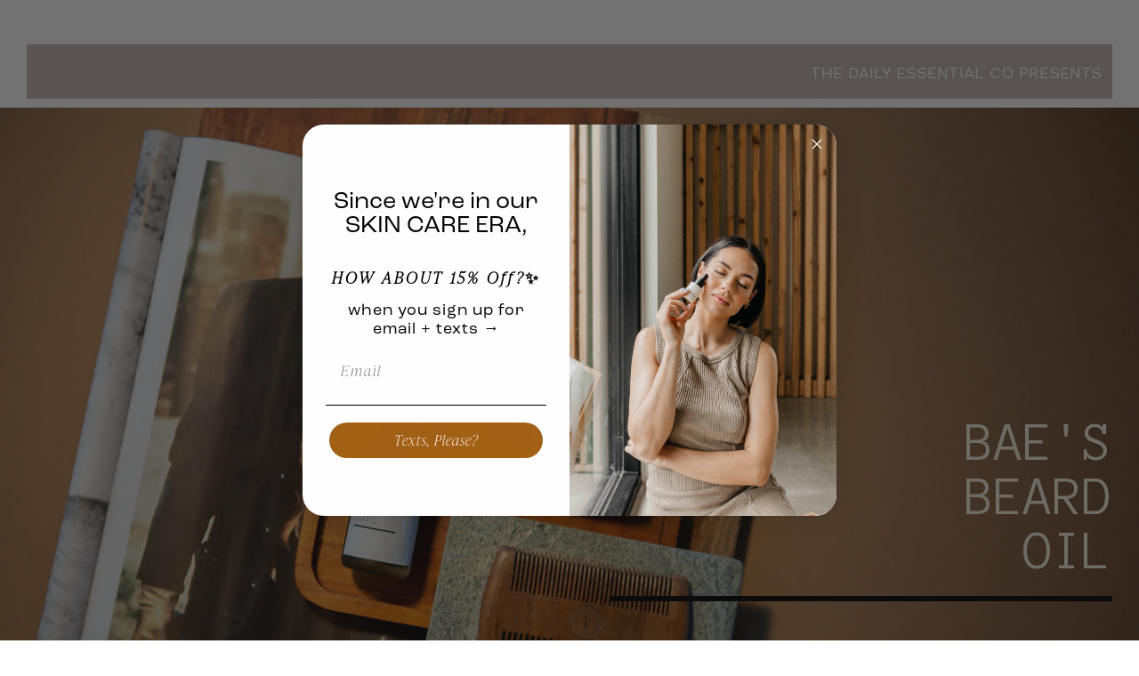

--- FILE ---
content_type: text/html; charset=utf-8
request_url: https://thedailyessentialco.com/pages/baesbeardoil
body_size: 26097
content:


<!doctype html>
<html class="no-js" lang="en"><head>
  
  <meta charset="utf-8">
  <meta http-equiv="X-UA-Compatible" content="IE=edge,chrome=1">
  <meta name="viewport" content="width=device-width,initial-scale=1">
  <meta name="theme-color" content="#5362da"><link rel="canonical" href="https://thedailyessentialco.com/pages/baesbeardoil"><!-- ======================= Pipeline Theme V6.1.3 ========================= -->

  <link rel="preconnect" href="https://cdn.shopify.com" crossorigin>
  <link rel="preconnect" href="https://fonts.shopify.com" crossorigin>
  <link rel="preconnect" href="https://monorail-edge.shopifysvc.com" crossorigin>


  <link rel="preload" href="//thedailyessentialco.com/cdn/shop/t/24/assets/lazysizes.js?v=111431644619468174291744409750" as="script">
  <link rel="preload" href="//thedailyessentialco.com/cdn/shop/t/24/assets/vendor.js?v=159073106423563084681744409750" as="script">
  <link rel="preload" href="//thedailyessentialco.com/cdn/shop/t/24/assets/theme.js?v=136040619869227593341744409750" as="script">
  <link rel="preload" href="//thedailyessentialco.com/cdn/shop/t/24/assets/theme.css?v=109497611482712378811744409750" as="style">
  
  

  
<link rel="shortcut icon" href="//thedailyessentialco.com/cdn/shop/files/Primary_Logo_PUREBLACK_32x32.png?v=1657664999" type="image/png"><!-- Title and description ================================================ -->
  
  <title>
    

    Bae&#39;s Beard Oil
&ndash; The Daily Essential Co.

  </title><meta name="description" content="THE DAILY ESSENTIAL CO PRESENTS   BAE&#39;SBEARDOIL All-Natural, Facial Hair Care BUY NOW Sold out Crafted for the eco-sourced &amp;amp; fair trade essential oils, Bae&#39;s Beard Oil is a small batch, handcrafted beard oil that is sure to wake you up, and have you feeling cool, sophisticated and effortless each day. Your beard de">
  <!-- /snippets/social-meta-tags.liquid --><meta property="og:site_name" content="The Daily Essential Co.">
<meta property="og:url" content="https://thedailyessentialco.com/pages/baesbeardoil">
<meta property="og:title" content="Bae&#39;s Beard Oil">
<meta property="og:type" content="website">
<meta property="og:description" content="THE DAILY ESSENTIAL CO PRESENTS   BAE&#39;SBEARDOIL All-Natural, Facial Hair Care BUY NOW Sold out Crafted for the eco-sourced &amp;amp; fair trade essential oils, Bae&#39;s Beard Oil is a small batch, handcrafted beard oil that is sure to wake you up, and have you feeling cool, sophisticated and effortless each day. Your beard de">


<meta name="twitter:site" content="@">
<meta name="twitter:card" content="summary_large_image">
<meta name="twitter:title" content="Bae&#39;s Beard Oil">
<meta name="twitter:description" content="THE DAILY ESSENTIAL CO PRESENTS   BAE&#39;SBEARDOIL All-Natural, Facial Hair Care BUY NOW Sold out Crafted for the eco-sourced &amp;amp; fair trade essential oils, Bae&#39;s Beard Oil is a small batch, handcrafted beard oil that is sure to wake you up, and have you feeling cool, sophisticated and effortless each day. Your beard de">
<!-- CSS ================================================================== -->
  
  <link href="//thedailyessentialco.com/cdn/shop/t/24/assets/font-settings.css?v=8983586211503584671744409750" rel="stylesheet" type="text/css" media="all" />

  
<style data-shopify>

:root {
/* ================ Product video ================ */

---color_video_bg: #f2f2f2;


/* ================ Color Variables ================ */

/* === Backgrounds ===*/
---color-bg: #ffffff;
---color-bg-accent: #fcfaf7;

/* === Text colors ===*/
---color-text-dark: #211710;
---color-text: #4f3c2f;
---color-text-light: #84776d;

/* === Bright color ===*/
---color-primary: #d2815f;
---color-primary-hover: #c35121;
---color-primary-fade: rgba(210, 129, 95, 0.05);
---color-primary-fade-hover: rgba(210, 129, 95, 0.1);---color-primary-opposite: #ffffff;

/* === Secondary/link Color ===*/
---color-secondary: #5362da;
---color-secondary-hover: #172bca;
---color-secondary-fade: rgba(83, 98, 218, 0.05);
---color-secondary-fade-hover: rgba(83, 98, 218, 0.1);---color-secondary-opposite: #ffffff;

/* === Shades of grey ===*/
---color-a5:  rgba(79, 60, 47, 0.05);
---color-a10: rgba(79, 60, 47, 0.1);
---color-a20: rgba(79, 60, 47, 0.2);
---color-a35: rgba(79, 60, 47, 0.35);
---color-a50: rgba(79, 60, 47, 0.5);
---color-a80: rgba(79, 60, 47, 0.8);
---color-a90: rgba(79, 60, 47, 0.9);
---color-a95: rgba(79, 60, 47, 0.95);


/* ================ Inverted Color Variables ================ */

---inverse-bg: #f8f0e7;
---inverse-bg-accent: #f8f0e7;

/* === Text colors ===*/
---inverse-text-dark: #9f795f;
---inverse-text: #4f3c2f;
---inverse-text-light: #827266;

/* === Bright color ===*/
---inverse-primary: #ffe5da;
---inverse-primary-hover: #ffaf8e;
---inverse-primary-fade: rgba(255, 229, 218, 0.05);
---inverse-primary-fade-hover: rgba(255, 229, 218, 0.1);---inverse-primary-opposite: #000000;


/* === Second Color ===*/
---inverse-secondary: #dff3fd;
---inverse-secondary-hover: #91dbff;
---inverse-secondary-fade: rgba(223, 243, 253, 0.05);
---inverse-secondary-fade-hover: rgba(223, 243, 253, 0.1);---inverse-secondary-opposite: #000000;


/* === Shades of grey ===*/
---inverse-a5:  rgba(79, 60, 47, 0.05);
---inverse-a10: rgba(79, 60, 47, 0.1);
---inverse-a20: rgba(79, 60, 47, 0.2);
---inverse-a35: rgba(79, 60, 47, 0.3);
---inverse-a80: rgba(79, 60, 47, 0.8);
---inverse-a90: rgba(79, 60, 47, 0.9);
---inverse-a95: rgba(79, 60, 47, 0.95);


/* === Account Bar ===*/
---color-announcement-bg: #687158;
---color-announcement-text: #ffffff;

/* === Nav and dropdown link background ===*/
---color-nav: #ffffff;
---color-nav-text: #4f3c2f;
---color-nav-border: #f8f0e7;
---color-nav-a10: rgba(79, 60, 47, 0.1);
---color-nav-a50: rgba(79, 60, 47, 0.5);

/* === Site Footer ===*/
---color-footer-bg: #ca9c83;
---color-footer-text: #333333;
---color-footer-a5: rgba(51, 51, 51, 0.05);
---color-footer-a15: rgba(51, 51, 51, 0.15);
---color-footer-a90: rgba(51, 51, 51, 0.9);

/* === Products ===*/
---product-grid-aspect-ratio: 100%;

/* === Product badges ===*/
---color-badge: #ffffff;
---color-badge-text: #656565;

/* === disabled form colors ===*/
---color-disabled-bg: #edecea;
---color-disabled-text: #c1bbb6;

---inverse-disabled-bg: #e7ded5;
---inverse-disabled-text: #bdb1a7;

/* === Button Radius === */
---button-radius: 0px;


/* ================ Typography ================ */




    ---font-stack-body: MrEaves;





---font-style-body: ;
---font-weight-body: 400;
---font-weight-body-bold: 700;
---font-adjust-body: 1.25;





    ---font-stack-heading: Granville;



---font-style-heading: ;
---font-weight-heading: 400;
---font-weight-heading-bold: 700;
---font-adjust-heading: 1.15;

  ---font-heading-space: initial;
  ---font-heading-caps: initial;







    ---font-stack-accent: Granville;



---font-style-accent: ;
---font-weight-accent: 400;
---font-weight-accent-bold: 700;
---font-adjust-accent: 1.0;

---ico-select: url('//thedailyessentialco.com/cdn/shop/t/24/assets/ico-select.svg?v=179069553722316869141767860993');

---url-zoom: url('//thedailyessentialco.com/cdn/shop/t/24/assets/cursor-zoom.svg?v=102591113674092717351744409750');
---url-zoom-2x: url('//thedailyessentialco.com/cdn/shop/t/24/assets/cursor-zoom-2x.svg?v=82515124798971760951744409750');



}

</style>

  <link href="//thedailyessentialco.com/cdn/shop/t/24/assets/theme.css?v=109497611482712378811744409750" rel="stylesheet" type="text/css" media="all" />

  <script>
    document.documentElement.className = document.documentElement.className.replace('no-js', 'js');
    let root = '/';
    if (root[root.length - 1] !== '/') {
      root = `${root}/`;
    }
    var theme = {
      routes: {
        root_url: root,
        cart: '/cart',
        cart_add_url: '/cart/add',
        product_recommendations_url: '/recommendations/products'
      },
      assets: {
        photoswipe: '//thedailyessentialco.com/cdn/shop/t/24/assets/photoswipe.js?v=92904272307011895101744409750',
        smoothscroll: '//thedailyessentialco.com/cdn/shop/t/24/assets/smoothscroll.js?v=37906625415260927261744409750',
        swatches: '//thedailyessentialco.com/cdn/shop/t/24/assets/swatches.json?v=93619043093241983191744409750',
        noImage: '//thedailyessentialco.com/cdn/shopifycloud/storefront/assets/no-image-2048-a2addb12.gif',
        base: '//thedailyessentialco.com/cdn/shop/t/24/assets/'
      },
      strings: {
        swatchesKey: "Color, Colour",     
        addToCart: "Add to Cart",
        estimateShipping: "Estimate shipping",
        noShippingAvailable: "We do not ship to this destination.",
        free: "Free",
        from: "From",
        preOrder: "Pre-order",
        soldOut: "Sold Out",
        sale: "Sale",
        subscription: "Subscription",
        unavailable: "Unavailable",
        unitPrice: "Unit price",
        unitPriceSeparator: "per",        
        stockout: "All available stock is in cart",
        products: "Products",
        pages: "Pages",
        collections: "Collections",
        resultsFor: "Results for",
        noResultsFor: "No results for",
        articles: "Articles"
      },
      settings: {
        badge_sale_type: "dollar",
        search_products: true,
        search_collections: true,
        search_pages: true,
        search_articles: true,
        animate_hover: true,
        animate_scroll: true
      },
      info: {
        name: 'pipeline'
      },
      moneyFormat: "${{amount}}",
      version: '6.1.3'
    }
    let windowInnerHeight = window.innerHeight;
    document.documentElement.style.setProperty('--full-screen', `${windowInnerHeight}px`);
    document.documentElement.style.setProperty('--three-quarters', `${windowInnerHeight * 0.75}px`);
    document.documentElement.style.setProperty('--two-thirds', `${windowInnerHeight * 0.66}px`);
    document.documentElement.style.setProperty('--one-half', `${windowInnerHeight * 0.5}px`);
    document.documentElement.style.setProperty('--one-third', `${windowInnerHeight * 0.33}px`);
    document.documentElement.style.setProperty('--one-fifth', `${windowInnerHeight * 0.2}px`);

    window.lazySizesConfig = window.lazySizesConfig || {};
    window.lazySizesConfig.loadHidden = false;
  </script><!-- Theme Javascript ============================================================== -->
  <script src="//thedailyessentialco.com/cdn/shop/t/24/assets/lazysizes.js?v=111431644619468174291744409750" async="async"></script>
  <script src="//thedailyessentialco.com/cdn/shop/t/24/assets/vendor.js?v=159073106423563084681744409750" defer="defer"></script>
  <script src="//thedailyessentialco.com/cdn/shop/t/24/assets/theme.js?v=136040619869227593341744409750" defer="defer"></script>

  <script>
    (function () {
      function onPageShowEvents() {
        if ('requestIdleCallback' in window) {
          requestIdleCallback(initCartEvent)
        } else {
          initCartEvent()
        }
        function initCartEvent(){
          document.documentElement.dispatchEvent(new CustomEvent('theme:cart:init', {
            bubbles: true
          }));
        }
      };
      window.onpageshow = onPageShowEvents;
    })();
  </script>

  <script type="text/javascript">
    if (window.MSInputMethodContext && document.documentMode) {
      var scripts = document.getElementsByTagName('script')[0];
      var polyfill = document.createElement("script");
      polyfill.defer = true;
      polyfill.src = "//thedailyessentialco.com/cdn/shop/t/24/assets/ie11.js?v=144489047535103983231744409750";

      scripts.parentNode.insertBefore(polyfill, scripts);
    }
  </script>

  <!-- Shopify app scripts =========================================================== -->
  <script>window.performance && window.performance.mark && window.performance.mark('shopify.content_for_header.start');</script><meta name="google-site-verification" content="nN4l0349ekUNP5SFKexlLAKr-02Ya9Jbc9jkY4eUGXQ">
<meta name="google-site-verification" content="2MB02q5nm93h801A4Wz5PWmc7UdEZ_r43Jk4OxoWKg4">
<meta name="facebook-domain-verification" content="1grwhfvm1milvopjqsfld3rukonjvd">
<meta id="shopify-digital-wallet" name="shopify-digital-wallet" content="/13979069/digital_wallets/dialog">
<meta name="shopify-checkout-api-token" content="c6e735a1a0a674908b36ec9a1e52c98c">
<meta id="in-context-paypal-metadata" data-shop-id="13979069" data-venmo-supported="true" data-environment="production" data-locale="en_US" data-paypal-v4="true" data-currency="USD">
<script async="async" src="/checkouts/internal/preloads.js?locale=en-US"></script>
<link rel="preconnect" href="https://shop.app" crossorigin="anonymous">
<script async="async" src="https://shop.app/checkouts/internal/preloads.js?locale=en-US&shop_id=13979069" crossorigin="anonymous"></script>
<script id="apple-pay-shop-capabilities" type="application/json">{"shopId":13979069,"countryCode":"US","currencyCode":"USD","merchantCapabilities":["supports3DS"],"merchantId":"gid:\/\/shopify\/Shop\/13979069","merchantName":"The Daily Essential Co.","requiredBillingContactFields":["postalAddress","email"],"requiredShippingContactFields":["postalAddress","email"],"shippingType":"shipping","supportedNetworks":["visa","masterCard","amex","discover","elo","jcb"],"total":{"type":"pending","label":"The Daily Essential Co.","amount":"1.00"},"shopifyPaymentsEnabled":true,"supportsSubscriptions":true}</script>
<script id="shopify-features" type="application/json">{"accessToken":"c6e735a1a0a674908b36ec9a1e52c98c","betas":["rich-media-storefront-analytics"],"domain":"thedailyessentialco.com","predictiveSearch":true,"shopId":13979069,"locale":"en"}</script>
<script>var Shopify = Shopify || {};
Shopify.shop = "oil-babe.myshopify.com";
Shopify.locale = "en";
Shopify.currency = {"active":"USD","rate":"1.0"};
Shopify.country = "US";
Shopify.theme = {"name":"CHARAI + BAILEY PRODUCT EDITS","id":134872137811,"schema_name":"TDE Custom","schema_version":"1","theme_store_id":null,"role":"main"};
Shopify.theme.handle = "null";
Shopify.theme.style = {"id":null,"handle":null};
Shopify.cdnHost = "thedailyessentialco.com/cdn";
Shopify.routes = Shopify.routes || {};
Shopify.routes.root = "/";</script>
<script type="module">!function(o){(o.Shopify=o.Shopify||{}).modules=!0}(window);</script>
<script>!function(o){function n(){var o=[];function n(){o.push(Array.prototype.slice.apply(arguments))}return n.q=o,n}var t=o.Shopify=o.Shopify||{};t.loadFeatures=n(),t.autoloadFeatures=n()}(window);</script>
<script>
  window.ShopifyPay = window.ShopifyPay || {};
  window.ShopifyPay.apiHost = "shop.app\/pay";
  window.ShopifyPay.redirectState = null;
</script>
<script id="shop-js-analytics" type="application/json">{"pageType":"page"}</script>
<script defer="defer" async type="module" src="//thedailyessentialco.com/cdn/shopifycloud/shop-js/modules/v2/client.init-shop-cart-sync_BT-GjEfc.en.esm.js"></script>
<script defer="defer" async type="module" src="//thedailyessentialco.com/cdn/shopifycloud/shop-js/modules/v2/chunk.common_D58fp_Oc.esm.js"></script>
<script defer="defer" async type="module" src="//thedailyessentialco.com/cdn/shopifycloud/shop-js/modules/v2/chunk.modal_xMitdFEc.esm.js"></script>
<script type="module">
  await import("//thedailyessentialco.com/cdn/shopifycloud/shop-js/modules/v2/client.init-shop-cart-sync_BT-GjEfc.en.esm.js");
await import("//thedailyessentialco.com/cdn/shopifycloud/shop-js/modules/v2/chunk.common_D58fp_Oc.esm.js");
await import("//thedailyessentialco.com/cdn/shopifycloud/shop-js/modules/v2/chunk.modal_xMitdFEc.esm.js");

  window.Shopify.SignInWithShop?.initShopCartSync?.({"fedCMEnabled":true,"windoidEnabled":true});

</script>
<script>
  window.Shopify = window.Shopify || {};
  if (!window.Shopify.featureAssets) window.Shopify.featureAssets = {};
  window.Shopify.featureAssets['shop-js'] = {"shop-cart-sync":["modules/v2/client.shop-cart-sync_DZOKe7Ll.en.esm.js","modules/v2/chunk.common_D58fp_Oc.esm.js","modules/v2/chunk.modal_xMitdFEc.esm.js"],"init-fed-cm":["modules/v2/client.init-fed-cm_B6oLuCjv.en.esm.js","modules/v2/chunk.common_D58fp_Oc.esm.js","modules/v2/chunk.modal_xMitdFEc.esm.js"],"shop-cash-offers":["modules/v2/client.shop-cash-offers_D2sdYoxE.en.esm.js","modules/v2/chunk.common_D58fp_Oc.esm.js","modules/v2/chunk.modal_xMitdFEc.esm.js"],"shop-login-button":["modules/v2/client.shop-login-button_QeVjl5Y3.en.esm.js","modules/v2/chunk.common_D58fp_Oc.esm.js","modules/v2/chunk.modal_xMitdFEc.esm.js"],"pay-button":["modules/v2/client.pay-button_DXTOsIq6.en.esm.js","modules/v2/chunk.common_D58fp_Oc.esm.js","modules/v2/chunk.modal_xMitdFEc.esm.js"],"shop-button":["modules/v2/client.shop-button_DQZHx9pm.en.esm.js","modules/v2/chunk.common_D58fp_Oc.esm.js","modules/v2/chunk.modal_xMitdFEc.esm.js"],"avatar":["modules/v2/client.avatar_BTnouDA3.en.esm.js"],"init-windoid":["modules/v2/client.init-windoid_CR1B-cfM.en.esm.js","modules/v2/chunk.common_D58fp_Oc.esm.js","modules/v2/chunk.modal_xMitdFEc.esm.js"],"init-shop-for-new-customer-accounts":["modules/v2/client.init-shop-for-new-customer-accounts_C_vY_xzh.en.esm.js","modules/v2/client.shop-login-button_QeVjl5Y3.en.esm.js","modules/v2/chunk.common_D58fp_Oc.esm.js","modules/v2/chunk.modal_xMitdFEc.esm.js"],"init-shop-email-lookup-coordinator":["modules/v2/client.init-shop-email-lookup-coordinator_BI7n9ZSv.en.esm.js","modules/v2/chunk.common_D58fp_Oc.esm.js","modules/v2/chunk.modal_xMitdFEc.esm.js"],"init-shop-cart-sync":["modules/v2/client.init-shop-cart-sync_BT-GjEfc.en.esm.js","modules/v2/chunk.common_D58fp_Oc.esm.js","modules/v2/chunk.modal_xMitdFEc.esm.js"],"shop-toast-manager":["modules/v2/client.shop-toast-manager_DiYdP3xc.en.esm.js","modules/v2/chunk.common_D58fp_Oc.esm.js","modules/v2/chunk.modal_xMitdFEc.esm.js"],"init-customer-accounts":["modules/v2/client.init-customer-accounts_D9ZNqS-Q.en.esm.js","modules/v2/client.shop-login-button_QeVjl5Y3.en.esm.js","modules/v2/chunk.common_D58fp_Oc.esm.js","modules/v2/chunk.modal_xMitdFEc.esm.js"],"init-customer-accounts-sign-up":["modules/v2/client.init-customer-accounts-sign-up_iGw4briv.en.esm.js","modules/v2/client.shop-login-button_QeVjl5Y3.en.esm.js","modules/v2/chunk.common_D58fp_Oc.esm.js","modules/v2/chunk.modal_xMitdFEc.esm.js"],"shop-follow-button":["modules/v2/client.shop-follow-button_CqMgW2wH.en.esm.js","modules/v2/chunk.common_D58fp_Oc.esm.js","modules/v2/chunk.modal_xMitdFEc.esm.js"],"checkout-modal":["modules/v2/client.checkout-modal_xHeaAweL.en.esm.js","modules/v2/chunk.common_D58fp_Oc.esm.js","modules/v2/chunk.modal_xMitdFEc.esm.js"],"shop-login":["modules/v2/client.shop-login_D91U-Q7h.en.esm.js","modules/v2/chunk.common_D58fp_Oc.esm.js","modules/v2/chunk.modal_xMitdFEc.esm.js"],"lead-capture":["modules/v2/client.lead-capture_BJmE1dJe.en.esm.js","modules/v2/chunk.common_D58fp_Oc.esm.js","modules/v2/chunk.modal_xMitdFEc.esm.js"],"payment-terms":["modules/v2/client.payment-terms_Ci9AEqFq.en.esm.js","modules/v2/chunk.common_D58fp_Oc.esm.js","modules/v2/chunk.modal_xMitdFEc.esm.js"]};
</script>
<script>(function() {
  var isLoaded = false;
  function asyncLoad() {
    if (isLoaded) return;
    isLoaded = true;
    var urls = ["https:\/\/js.smile.io\/v1\/smile-shopify.js?shop=oil-babe.myshopify.com","https:\/\/cdn.fera.ai\/js\/fera.placeholder.js?shop=oil-babe.myshopify.com","https:\/\/static.rechargecdn.com\/assets\/js\/widget.min.js?shop=oil-babe.myshopify.com","https:\/\/instafeed.nfcube.com\/cdn\/28f5f6f6a96efa0ae63b704fcfb3f9ec.js?shop=oil-babe.myshopify.com","https:\/\/static-us.afterpay.com\/shopify\/afterpay-attract\/afterpay-attract-widget.js?shop=oil-babe.myshopify.com","https:\/\/assets.dailykarma.io\/prod\/init-v3.js?v2\u0026shop=oil-babe.myshopify.com","https:\/\/api.socialsnowball.io\/js\/referral.js?shop=oil-babe.myshopify.com","https:\/\/shopify-extension.getredo.com\/main.js?widget_id=50xqf3xeox03d99\u0026shop=oil-babe.myshopify.com","https:\/\/candyrack.ds-cdn.com\/static\/main.js?shop=oil-babe.myshopify.com","https:\/\/cdn-app.cart-bot.net\/public\/js\/append.js?shop=oil-babe.myshopify.com","\/\/backinstock.useamp.com\/widget\/53269_1767157945.js?category=bis\u0026v=6\u0026shop=oil-babe.myshopify.com"];
    for (var i = 0; i < urls.length; i++) {
      var s = document.createElement('script');
      s.type = 'text/javascript';
      s.async = true;
      s.src = urls[i];
      var x = document.getElementsByTagName('script')[0];
      x.parentNode.insertBefore(s, x);
    }
  };
  if(window.attachEvent) {
    window.attachEvent('onload', asyncLoad);
  } else {
    window.addEventListener('load', asyncLoad, false);
  }
})();</script>
<script id="__st">var __st={"a":13979069,"offset":-25200,"reqid":"20af11d1-b15d-4614-a480-6dbe0dd7393e-1769309041","pageurl":"thedailyessentialco.com\/pages\/baesbeardoil","s":"pages-46384545875","u":"e3201472c25b","p":"page","rtyp":"page","rid":46384545875};</script>
<script>window.ShopifyPaypalV4VisibilityTracking = true;</script>
<script id="captcha-bootstrap">!function(){'use strict';const t='contact',e='account',n='new_comment',o=[[t,t],['blogs',n],['comments',n],[t,'customer']],c=[[e,'customer_login'],[e,'guest_login'],[e,'recover_customer_password'],[e,'create_customer']],r=t=>t.map((([t,e])=>`form[action*='/${t}']:not([data-nocaptcha='true']) input[name='form_type'][value='${e}']`)).join(','),a=t=>()=>t?[...document.querySelectorAll(t)].map((t=>t.form)):[];function s(){const t=[...o],e=r(t);return a(e)}const i='password',u='form_key',d=['recaptcha-v3-token','g-recaptcha-response','h-captcha-response',i],f=()=>{try{return window.sessionStorage}catch{return}},m='__shopify_v',_=t=>t.elements[u];function p(t,e,n=!1){try{const o=window.sessionStorage,c=JSON.parse(o.getItem(e)),{data:r}=function(t){const{data:e,action:n}=t;return t[m]||n?{data:e,action:n}:{data:t,action:n}}(c);for(const[e,n]of Object.entries(r))t.elements[e]&&(t.elements[e].value=n);n&&o.removeItem(e)}catch(o){console.error('form repopulation failed',{error:o})}}const l='form_type',E='cptcha';function T(t){t.dataset[E]=!0}const w=window,h=w.document,L='Shopify',v='ce_forms',y='captcha';let A=!1;((t,e)=>{const n=(g='f06e6c50-85a8-45c8-87d0-21a2b65856fe',I='https://cdn.shopify.com/shopifycloud/storefront-forms-hcaptcha/ce_storefront_forms_captcha_hcaptcha.v1.5.2.iife.js',D={infoText:'Protected by hCaptcha',privacyText:'Privacy',termsText:'Terms'},(t,e,n)=>{const o=w[L][v],c=o.bindForm;if(c)return c(t,g,e,D).then(n);var r;o.q.push([[t,g,e,D],n]),r=I,A||(h.body.append(Object.assign(h.createElement('script'),{id:'captcha-provider',async:!0,src:r})),A=!0)});var g,I,D;w[L]=w[L]||{},w[L][v]=w[L][v]||{},w[L][v].q=[],w[L][y]=w[L][y]||{},w[L][y].protect=function(t,e){n(t,void 0,e),T(t)},Object.freeze(w[L][y]),function(t,e,n,w,h,L){const[v,y,A,g]=function(t,e,n){const i=e?o:[],u=t?c:[],d=[...i,...u],f=r(d),m=r(i),_=r(d.filter((([t,e])=>n.includes(e))));return[a(f),a(m),a(_),s()]}(w,h,L),I=t=>{const e=t.target;return e instanceof HTMLFormElement?e:e&&e.form},D=t=>v().includes(t);t.addEventListener('submit',(t=>{const e=I(t);if(!e)return;const n=D(e)&&!e.dataset.hcaptchaBound&&!e.dataset.recaptchaBound,o=_(e),c=g().includes(e)&&(!o||!o.value);(n||c)&&t.preventDefault(),c&&!n&&(function(t){try{if(!f())return;!function(t){const e=f();if(!e)return;const n=_(t);if(!n)return;const o=n.value;o&&e.removeItem(o)}(t);const e=Array.from(Array(32),(()=>Math.random().toString(36)[2])).join('');!function(t,e){_(t)||t.append(Object.assign(document.createElement('input'),{type:'hidden',name:u})),t.elements[u].value=e}(t,e),function(t,e){const n=f();if(!n)return;const o=[...t.querySelectorAll(`input[type='${i}']`)].map((({name:t})=>t)),c=[...d,...o],r={};for(const[a,s]of new FormData(t).entries())c.includes(a)||(r[a]=s);n.setItem(e,JSON.stringify({[m]:1,action:t.action,data:r}))}(t,e)}catch(e){console.error('failed to persist form',e)}}(e),e.submit())}));const S=(t,e)=>{t&&!t.dataset[E]&&(n(t,e.some((e=>e===t))),T(t))};for(const o of['focusin','change'])t.addEventListener(o,(t=>{const e=I(t);D(e)&&S(e,y())}));const B=e.get('form_key'),M=e.get(l),P=B&&M;t.addEventListener('DOMContentLoaded',(()=>{const t=y();if(P)for(const e of t)e.elements[l].value===M&&p(e,B);[...new Set([...A(),...v().filter((t=>'true'===t.dataset.shopifyCaptcha))])].forEach((e=>S(e,t)))}))}(h,new URLSearchParams(w.location.search),n,t,e,['guest_login'])})(!0,!0)}();</script>
<script integrity="sha256-4kQ18oKyAcykRKYeNunJcIwy7WH5gtpwJnB7kiuLZ1E=" data-source-attribution="shopify.loadfeatures" defer="defer" src="//thedailyessentialco.com/cdn/shopifycloud/storefront/assets/storefront/load_feature-a0a9edcb.js" crossorigin="anonymous"></script>
<script crossorigin="anonymous" defer="defer" src="//thedailyessentialco.com/cdn/shopifycloud/storefront/assets/shopify_pay/storefront-65b4c6d7.js?v=20250812"></script>
<script data-source-attribution="shopify.dynamic_checkout.dynamic.init">var Shopify=Shopify||{};Shopify.PaymentButton=Shopify.PaymentButton||{isStorefrontPortableWallets:!0,init:function(){window.Shopify.PaymentButton.init=function(){};var t=document.createElement("script");t.src="https://thedailyessentialco.com/cdn/shopifycloud/portable-wallets/latest/portable-wallets.en.js",t.type="module",document.head.appendChild(t)}};
</script>
<script data-source-attribution="shopify.dynamic_checkout.buyer_consent">
  function portableWalletsHideBuyerConsent(e){var t=document.getElementById("shopify-buyer-consent"),n=document.getElementById("shopify-subscription-policy-button");t&&n&&(t.classList.add("hidden"),t.setAttribute("aria-hidden","true"),n.removeEventListener("click",e))}function portableWalletsShowBuyerConsent(e){var t=document.getElementById("shopify-buyer-consent"),n=document.getElementById("shopify-subscription-policy-button");t&&n&&(t.classList.remove("hidden"),t.removeAttribute("aria-hidden"),n.addEventListener("click",e))}window.Shopify?.PaymentButton&&(window.Shopify.PaymentButton.hideBuyerConsent=portableWalletsHideBuyerConsent,window.Shopify.PaymentButton.showBuyerConsent=portableWalletsShowBuyerConsent);
</script>
<script data-source-attribution="shopify.dynamic_checkout.cart.bootstrap">document.addEventListener("DOMContentLoaded",(function(){function t(){return document.querySelector("shopify-accelerated-checkout-cart, shopify-accelerated-checkout")}if(t())Shopify.PaymentButton.init();else{new MutationObserver((function(e,n){t()&&(Shopify.PaymentButton.init(),n.disconnect())})).observe(document.body,{childList:!0,subtree:!0})}}));
</script>
<link id="shopify-accelerated-checkout-styles" rel="stylesheet" media="screen" href="https://thedailyessentialco.com/cdn/shopifycloud/portable-wallets/latest/accelerated-checkout-backwards-compat.css" crossorigin="anonymous">
<style id="shopify-accelerated-checkout-cart">
        #shopify-buyer-consent {
  margin-top: 1em;
  display: inline-block;
  width: 100%;
}

#shopify-buyer-consent.hidden {
  display: none;
}

#shopify-subscription-policy-button {
  background: none;
  border: none;
  padding: 0;
  text-decoration: underline;
  font-size: inherit;
  cursor: pointer;
}

#shopify-subscription-policy-button::before {
  box-shadow: none;
}

      </style>

<script>window.performance && window.performance.mark && window.performance.mark('shopify.content_for_header.end');</script>

  <!-- "snippets/shogun-head.liquid" was not rendered, the associated app was uninstalled -->

        
        <!-- candyrack-script -->
        <script src="//thedailyessentialco.com/cdn/shop/t/24/assets/candyrack-config.js?v=128743589354287189111744409750" type="text/javascript"></script>
        <!-- / candyrack-script -->
        
        
<!-- BEGIN app block: shopify://apps/klaviyo-email-marketing-sms/blocks/klaviyo-onsite-embed/2632fe16-c075-4321-a88b-50b567f42507 -->












  <script async src="https://static.klaviyo.com/onsite/js/StsWPf/klaviyo.js?company_id=StsWPf"></script>
  <script>!function(){if(!window.klaviyo){window._klOnsite=window._klOnsite||[];try{window.klaviyo=new Proxy({},{get:function(n,i){return"push"===i?function(){var n;(n=window._klOnsite).push.apply(n,arguments)}:function(){for(var n=arguments.length,o=new Array(n),w=0;w<n;w++)o[w]=arguments[w];var t="function"==typeof o[o.length-1]?o.pop():void 0,e=new Promise((function(n){window._klOnsite.push([i].concat(o,[function(i){t&&t(i),n(i)}]))}));return e}}})}catch(n){window.klaviyo=window.klaviyo||[],window.klaviyo.push=function(){var n;(n=window._klOnsite).push.apply(n,arguments)}}}}();</script>

  




  <script>
    window.klaviyoReviewsProductDesignMode = false
  </script>







<!-- END app block --><!-- BEGIN app block: shopify://apps/eg-auto-add-to-cart/blocks/app-embed/0f7d4f74-1e89-4820-aec4-6564d7e535d2 -->










  
    <script
      async
      type="text/javascript"
      src="https://cdn.506.io/eg/script.js?shop=oil-babe.myshopify.com&v=7"
    ></script>
  



  <meta id="easygift-shop" itemid="c2hvcF8kXzE3NjkzMDkwNDE=" content="{&quot;isInstalled&quot;:true,&quot;installedOn&quot;:&quot;2025-06-04T21:08:27.545Z&quot;,&quot;appVersion&quot;:&quot;3.0&quot;,&quot;subscriptionName&quot;:&quot;Unlimited&quot;,&quot;cartAnalytics&quot;:true,&quot;freeTrialEndsOn&quot;:null,&quot;settings&quot;:{&quot;reminderBannerStyle&quot;:{&quot;position&quot;:{&quot;horizontal&quot;:&quot;right&quot;,&quot;vertical&quot;:&quot;bottom&quot;},&quot;closingMode&quot;:&quot;doNotAutoClose&quot;,&quot;cssStyles&quot;:&quot;&quot;,&quot;displayAfter&quot;:5,&quot;headerText&quot;:&quot;&quot;,&quot;imageUrl&quot;:null,&quot;primaryColor&quot;:&quot;#000000&quot;,&quot;reshowBannerAfter&quot;:&quot;everyNewSession&quot;,&quot;selfcloseAfter&quot;:5,&quot;showImage&quot;:false,&quot;subHeaderText&quot;:&quot;&quot;},&quot;addedItemIdentifier&quot;:&quot;_Gifted&quot;,&quot;ignoreOtherAppLineItems&quot;:null,&quot;customVariantsInfoLifetimeMins&quot;:1440,&quot;redirectPath&quot;:null,&quot;ignoreNonStandardCartRequests&quot;:false,&quot;bannerStyle&quot;:{&quot;position&quot;:{&quot;horizontal&quot;:&quot;right&quot;,&quot;vertical&quot;:&quot;bottom&quot;},&quot;cssStyles&quot;:null,&quot;primaryColor&quot;:&quot;#000000&quot;},&quot;themePresetId&quot;:null,&quot;notificationStyle&quot;:{&quot;position&quot;:{&quot;horizontal&quot;:null,&quot;vertical&quot;:null},&quot;cssStyles&quot;:null,&quot;duration&quot;:null,&quot;hasCustomizations&quot;:false,&quot;primaryColor&quot;:null},&quot;fetchCartData&quot;:false,&quot;useLocalStorage&quot;:{&quot;enabled&quot;:false,&quot;expiryMinutes&quot;:null},&quot;popupStyle&quot;:{&quot;closeModalOutsideClick&quot;:true,&quot;priceShowZeroDecimals&quot;:true,&quot;addButtonText&quot;:null,&quot;cssStyles&quot;:null,&quot;dismissButtonText&quot;:null,&quot;hasCustomizations&quot;:false,&quot;imageUrl&quot;:null,&quot;outOfStockButtonText&quot;:null,&quot;primaryColor&quot;:null,&quot;secondaryColor&quot;:null,&quot;showProductLink&quot;:false,&quot;subscriptionLabel&quot;:null},&quot;refreshAfterBannerClick&quot;:false,&quot;disableReapplyRules&quot;:false,&quot;disableReloadOnFailedAddition&quot;:false,&quot;autoReloadCartPage&quot;:false,&quot;ajaxRedirectPath&quot;:null,&quot;allowSimultaneousRequests&quot;:false,&quot;applyRulesOnCheckout&quot;:false,&quot;enableCartCtrlOverrides&quot;:true,&quot;customRedirectFromCart&quot;:null,&quot;scriptSettings&quot;:{&quot;branding&quot;:{&quot;removalRequestSent&quot;:null,&quot;show&quot;:false},&quot;productPageRedirection&quot;:{&quot;enabled&quot;:false,&quot;products&quot;:[],&quot;redirectionURL&quot;:&quot;\/&quot;},&quot;debugging&quot;:{&quot;enabled&quot;:false,&quot;enabledOn&quot;:null,&quot;stringifyObj&quot;:false},&quot;fetchProductInfoFromSavedDomain&quot;:false,&quot;enableBuyNowInterceptions&quot;:false,&quot;removeProductsAddedFromExpiredRules&quot;:false,&quot;useFinalPrice&quot;:false,&quot;useFinalPriceGetEntireCart&quot;:false,&quot;hideGiftedPropertyText&quot;:false,&quot;fetchCartDataBeforeRequest&quot;:false,&quot;customCSS&quot;:null,&quot;decodePayload&quot;:false,&quot;delayUpdates&quot;:2000,&quot;hideAlertsOnFrontend&quot;:false,&quot;removeEGPropertyFromSplitActionLineItems&quot;:false},&quot;accessToEnterprise&quot;:false},&quot;translations&quot;:null,&quot;defaultLocale&quot;:&quot;en&quot;,&quot;shopDomain&quot;:&quot;thedailyessentialco.com&quot;}">


<script defer>
  (async function() {
    try {

      const blockVersion = "v3"
      if (blockVersion != "v3") {
        return
      }

      let metaErrorFlag = false;
      if (metaErrorFlag) {
        return
      }

      // Parse metafields as JSON
      const metafields = {"easygift-rule-690651e0971b8e93b9a1b32d":{"schedule":{"enabled":false,"starts":null,"ends":null},"trigger":{"productTags":{"targets":[],"collectionInfo":null,"sellingPlan":null},"promoCode":null,"promoCodeDiscount":null,"type":"productsInclude","minCartValue":null,"hasUpperCartValue":false,"upperCartValue":null,"products":[{"name":"Clean + Bright Box \/\/ Limited Bundle - SkinBae","variantId":43190481649747,"variantGid":"gid:\/\/shopify\/ProductVariant\/43190481649747","productGid":"gid:\/\/shopify\/Product\/7738784907347","handle":"clean-bright-box-limited-holiday-bundle","sellingPlans":[],"alerts":[],"_id":"690651e0971b8e93b9a1b32e"},{"name":"Clean + Bright Box \/\/ Limited Bundle - JojoBae","variantId":43190481682515,"variantGid":"gid:\/\/shopify\/ProductVariant\/43190481682515","productGid":"gid:\/\/shopify\/Product\/7738784907347","handle":"clean-bright-box-limited-holiday-bundle","sellingPlans":[],"alerts":[],"_id":"690651e0971b8e93b9a1b32f"}],"collections":[],"condition":"quantity","conditionMin":1,"conditionMax":null,"collectionSellingPlanType":null},"action":{"notification":{"enabled":false,"headerText":null,"subHeaderText":null,"showImage":false,"imageUrl":""},"discount":{"issue":null,"type":"app","id":"gid:\/\/shopify\/DiscountAutomaticNode\/1261812154451","title":"FREE GIFT WITH CLEAN + BRIGHT BOX \/\/ WHILE SUPPLIES LAST","createdByEasyGift":true,"easygiftAppDiscount":true,"discountType":"percentage","value":100},"popupOptions":{"headline":null,"subHeadline":null,"showItemsPrice":false,"showVariantsSeparately":false,"popupDismissable":false,"imageUrl":null,"persistPopup":false,"rewardQuantity":1,"showDiscountedPrice":false,"hideOOSItems":false},"banner":{"enabled":false,"headerText":null,"subHeaderText":null,"showImage":false,"imageUrl":null,"displayAfter":"5","closingMode":"doNotAutoClose","selfcloseAfter":"5","reshowBannerAfter":"everyNewSession","redirectLink":null},"type":"addAutomatically","products":[{"name":"Velvet Strap Canvas Tote \/\/ Limited Edition Free Gift - Default Title","variantId":"43190491807827","variantGid":"gid:\/\/shopify\/ProductVariant\/43190491807827","productGid":"gid:\/\/shopify\/Product\/7738788839507","quantity":1,"handle":"velvet-strap-canvas-tote-limited-edition-free-gift","price":"65.00"}],"limit":1,"preventProductRemoval":true,"addAvailableProducts":false},"targeting":{"link":{"destination":null,"data":null,"cookieLifetime":14},"additionalCriteria":{"geo":{"include":[],"exclude":[]},"type":null,"customerTags":[],"customerTagsExcluded":[],"customerId":[],"orderCount":null,"hasOrderCountMax":false,"orderCountMax":null,"totalSpent":null,"hasTotalSpentMax":false,"totalSpentMax":null},"type":"all"},"settings":{"worksInReverse":true,"runsOncePerSession":false,"preventAddedItemPurchase":true,"showReminderBanner":false},"_id":"690651e0971b8e93b9a1b32d","name":"Free Velvet Strap Tote \/\/ While Supplies Last","store":"6840b5c91a438b13ff208501","shop":"oil-babe","active":true,"translations":null,"createdAt":"2025-11-01T18:30:56.746Z","updatedAt":"2026-01-05T20:47:39.870Z","__v":0},"easygift-rule-6972958c649ac91653bf9ed3":{"schedule":{"enabled":true,"starts":"2026-01-23T07:00:00Z","ends":"2026-02-22T21:20:00Z"},"trigger":{"productTags":{"targets":[],"collectionInfo":null,"sellingPlan":null},"type":"cartValue","minCartValue":125,"hasUpperCartValue":false,"upperCartValue":null,"products":[],"collections":[],"condition":null,"conditionMin":null,"conditionMax":null,"collectionSellingPlanType":null,"promoCode":null,"promoCodeDiscount":null},"action":{"notification":{"enabled":false,"headerText":null,"subHeaderText":null,"showImage":false,"imageUrl":""},"discount":{"issue":null,"type":"app","id":"gid:\/\/shopify\/DiscountAutomaticNode\/1280610500691","title":"A Little Something Sweet For You! ❤️","createdByEasyGift":true,"easygiftAppDiscount":true,"discountType":"percentage","value":100},"popupOptions":{"headline":null,"subHeadline":null,"showItemsPrice":false,"showVariantsSeparately":false,"popupDismissable":false,"imageUrl":null,"persistPopup":false,"rewardQuantity":1,"showDiscountedPrice":false,"hideOOSItems":false},"banner":{"enabled":false,"headerText":null,"subHeaderText":null,"showImage":false,"imageUrl":null,"displayAfter":"5","closingMode":"doNotAutoClose","selfcloseAfter":"5","reshowBannerAfter":"everyNewSession","redirectLink":null},"type":"addAutomatically","products":[{"name":"KAXI TORTOISE RED PEARL CLAW - Default Title","variantId":"43448337465427","variantGid":"gid:\/\/shopify\/ProductVariant\/43448337465427","productGid":"gid:\/\/shopify\/Product\/7805973495891","quantity":1,"handle":"kaxi-tortoise-red-pearl-claw","price":"20.00","alerts":[]}],"limit":1,"preventProductRemoval":false,"addAvailableProducts":false},"targeting":{"link":{"destination":null,"data":null,"cookieLifetime":14},"additionalCriteria":{"geo":{"include":[],"exclude":[]},"type":null,"customerTags":[],"customerTagsExcluded":[],"customerId":[],"orderCount":null,"hasOrderCountMax":false,"orderCountMax":null,"totalSpent":null,"hasTotalSpentMax":false,"totalSpentMax":null},"type":"all"},"settings":{"worksInReverse":true,"runsOncePerSession":false,"preventAddedItemPurchase":true,"showReminderBanner":false},"_id":"6972958c649ac91653bf9ed3","name":"KAXI VALENTINES CLIP","store":"6840b5c91a438b13ff208501","shop":"oil-babe","active":true,"translations":null,"createdAt":"2026-01-22T21:24:28.867Z","updatedAt":"2026-01-23T20:27:24.560Z","__v":0}};

      // Process metafields in JavaScript
      let savedRulesArray = [];
      for (const [key, value] of Object.entries(metafields)) {
        if (value) {
          for (const prop in value) {
            // avoiding Object.Keys for performance gain -- no need to make an array of keys.
            savedRulesArray.push(value);
            break;
          }
        }
      }

      const metaTag = document.createElement('meta');
      metaTag.id = 'easygift-rules';
      metaTag.content = JSON.stringify(savedRulesArray);
      metaTag.setAttribute('itemid', 'cnVsZXNfJF8xNzY5MzA5MDQx');

      document.head.appendChild(metaTag);
      } catch (err) {
        
      }
  })();
</script>


  <script
    type="text/javascript"
    defer
  >

    (function () {
      try {
        window.EG_INFO = window.EG_INFO || {};
        var shopInfo = {"isInstalled":true,"installedOn":"2025-06-04T21:08:27.545Z","appVersion":"3.0","subscriptionName":"Unlimited","cartAnalytics":true,"freeTrialEndsOn":null,"settings":{"reminderBannerStyle":{"position":{"horizontal":"right","vertical":"bottom"},"closingMode":"doNotAutoClose","cssStyles":"","displayAfter":5,"headerText":"","imageUrl":null,"primaryColor":"#000000","reshowBannerAfter":"everyNewSession","selfcloseAfter":5,"showImage":false,"subHeaderText":""},"addedItemIdentifier":"_Gifted","ignoreOtherAppLineItems":null,"customVariantsInfoLifetimeMins":1440,"redirectPath":null,"ignoreNonStandardCartRequests":false,"bannerStyle":{"position":{"horizontal":"right","vertical":"bottom"},"cssStyles":null,"primaryColor":"#000000"},"themePresetId":null,"notificationStyle":{"position":{"horizontal":null,"vertical":null},"cssStyles":null,"duration":null,"hasCustomizations":false,"primaryColor":null},"fetchCartData":false,"useLocalStorage":{"enabled":false,"expiryMinutes":null},"popupStyle":{"closeModalOutsideClick":true,"priceShowZeroDecimals":true,"addButtonText":null,"cssStyles":null,"dismissButtonText":null,"hasCustomizations":false,"imageUrl":null,"outOfStockButtonText":null,"primaryColor":null,"secondaryColor":null,"showProductLink":false,"subscriptionLabel":null},"refreshAfterBannerClick":false,"disableReapplyRules":false,"disableReloadOnFailedAddition":false,"autoReloadCartPage":false,"ajaxRedirectPath":null,"allowSimultaneousRequests":false,"applyRulesOnCheckout":false,"enableCartCtrlOverrides":true,"customRedirectFromCart":null,"scriptSettings":{"branding":{"removalRequestSent":null,"show":false},"productPageRedirection":{"enabled":false,"products":[],"redirectionURL":"\/"},"debugging":{"enabled":false,"enabledOn":null,"stringifyObj":false},"fetchProductInfoFromSavedDomain":false,"enableBuyNowInterceptions":false,"removeProductsAddedFromExpiredRules":false,"useFinalPrice":false,"useFinalPriceGetEntireCart":false,"hideGiftedPropertyText":false,"fetchCartDataBeforeRequest":false,"customCSS":null,"decodePayload":false,"delayUpdates":2000,"hideAlertsOnFrontend":false,"removeEGPropertyFromSplitActionLineItems":false},"accessToEnterprise":false},"translations":null,"defaultLocale":"en","shopDomain":"thedailyessentialco.com"};
        var productRedirectionEnabled = shopInfo.settings.scriptSettings.productPageRedirection.enabled;
        if (["Unlimited", "Enterprise"].includes(shopInfo.subscriptionName) && productRedirectionEnabled) {
          var products = shopInfo.settings.scriptSettings.productPageRedirection.products;
          if (products.length > 0) {
            var productIds = products.map(function(prod) {
              var productGid = prod.id;
              var productIdNumber = parseInt(productGid.split('/').pop());
              return productIdNumber;
            });
            var productInfo = null;
            var isProductInList = productIds.includes(productInfo.id);
            if (isProductInList) {
              var redirectionURL = shopInfo.settings.scriptSettings.productPageRedirection.redirectionURL;
              if (redirectionURL) {
                window.location = redirectionURL;
              }
            }
          }
        }

        
      } catch(err) {
      return
    }})()
  </script>



<!-- END app block --><script src="https://cdn.shopify.com/extensions/019bec76-bf04-75b3-9131-34827afe520d/smile-io-275/assets/smile-loader.js" type="text/javascript" defer="defer"></script>
<meta property="og:image" content="https://cdn.shopify.com/s/files/1/1397/9069/files/social_sharing_image.png?v=1738134604" />
<meta property="og:image:secure_url" content="https://cdn.shopify.com/s/files/1/1397/9069/files/social_sharing_image.png?v=1738134604" />
<meta property="og:image:width" content="1200" />
<meta property="og:image:height" content="628" />
<link href="https://monorail-edge.shopifysvc.com" rel="dns-prefetch">
<script>(function(){if ("sendBeacon" in navigator && "performance" in window) {try {var session_token_from_headers = performance.getEntriesByType('navigation')[0].serverTiming.find(x => x.name == '_s').description;} catch {var session_token_from_headers = undefined;}var session_cookie_matches = document.cookie.match(/_shopify_s=([^;]*)/);var session_token_from_cookie = session_cookie_matches && session_cookie_matches.length === 2 ? session_cookie_matches[1] : "";var session_token = session_token_from_headers || session_token_from_cookie || "";function handle_abandonment_event(e) {var entries = performance.getEntries().filter(function(entry) {return /monorail-edge.shopifysvc.com/.test(entry.name);});if (!window.abandonment_tracked && entries.length === 0) {window.abandonment_tracked = true;var currentMs = Date.now();var navigation_start = performance.timing.navigationStart;var payload = {shop_id: 13979069,url: window.location.href,navigation_start,duration: currentMs - navigation_start,session_token,page_type: "page"};window.navigator.sendBeacon("https://monorail-edge.shopifysvc.com/v1/produce", JSON.stringify({schema_id: "online_store_buyer_site_abandonment/1.1",payload: payload,metadata: {event_created_at_ms: currentMs,event_sent_at_ms: currentMs}}));}}window.addEventListener('pagehide', handle_abandonment_event);}}());</script>
<script id="web-pixels-manager-setup">(function e(e,d,r,n,o){if(void 0===o&&(o={}),!Boolean(null===(a=null===(i=window.Shopify)||void 0===i?void 0:i.analytics)||void 0===a?void 0:a.replayQueue)){var i,a;window.Shopify=window.Shopify||{};var t=window.Shopify;t.analytics=t.analytics||{};var s=t.analytics;s.replayQueue=[],s.publish=function(e,d,r){return s.replayQueue.push([e,d,r]),!0};try{self.performance.mark("wpm:start")}catch(e){}var l=function(){var e={modern:/Edge?\/(1{2}[4-9]|1[2-9]\d|[2-9]\d{2}|\d{4,})\.\d+(\.\d+|)|Firefox\/(1{2}[4-9]|1[2-9]\d|[2-9]\d{2}|\d{4,})\.\d+(\.\d+|)|Chrom(ium|e)\/(9{2}|\d{3,})\.\d+(\.\d+|)|(Maci|X1{2}).+ Version\/(15\.\d+|(1[6-9]|[2-9]\d|\d{3,})\.\d+)([,.]\d+|)( \(\w+\)|)( Mobile\/\w+|) Safari\/|Chrome.+OPR\/(9{2}|\d{3,})\.\d+\.\d+|(CPU[ +]OS|iPhone[ +]OS|CPU[ +]iPhone|CPU IPhone OS|CPU iPad OS)[ +]+(15[._]\d+|(1[6-9]|[2-9]\d|\d{3,})[._]\d+)([._]\d+|)|Android:?[ /-](13[3-9]|1[4-9]\d|[2-9]\d{2}|\d{4,})(\.\d+|)(\.\d+|)|Android.+Firefox\/(13[5-9]|1[4-9]\d|[2-9]\d{2}|\d{4,})\.\d+(\.\d+|)|Android.+Chrom(ium|e)\/(13[3-9]|1[4-9]\d|[2-9]\d{2}|\d{4,})\.\d+(\.\d+|)|SamsungBrowser\/([2-9]\d|\d{3,})\.\d+/,legacy:/Edge?\/(1[6-9]|[2-9]\d|\d{3,})\.\d+(\.\d+|)|Firefox\/(5[4-9]|[6-9]\d|\d{3,})\.\d+(\.\d+|)|Chrom(ium|e)\/(5[1-9]|[6-9]\d|\d{3,})\.\d+(\.\d+|)([\d.]+$|.*Safari\/(?![\d.]+ Edge\/[\d.]+$))|(Maci|X1{2}).+ Version\/(10\.\d+|(1[1-9]|[2-9]\d|\d{3,})\.\d+)([,.]\d+|)( \(\w+\)|)( Mobile\/\w+|) Safari\/|Chrome.+OPR\/(3[89]|[4-9]\d|\d{3,})\.\d+\.\d+|(CPU[ +]OS|iPhone[ +]OS|CPU[ +]iPhone|CPU IPhone OS|CPU iPad OS)[ +]+(10[._]\d+|(1[1-9]|[2-9]\d|\d{3,})[._]\d+)([._]\d+|)|Android:?[ /-](13[3-9]|1[4-9]\d|[2-9]\d{2}|\d{4,})(\.\d+|)(\.\d+|)|Mobile Safari.+OPR\/([89]\d|\d{3,})\.\d+\.\d+|Android.+Firefox\/(13[5-9]|1[4-9]\d|[2-9]\d{2}|\d{4,})\.\d+(\.\d+|)|Android.+Chrom(ium|e)\/(13[3-9]|1[4-9]\d|[2-9]\d{2}|\d{4,})\.\d+(\.\d+|)|Android.+(UC? ?Browser|UCWEB|U3)[ /]?(15\.([5-9]|\d{2,})|(1[6-9]|[2-9]\d|\d{3,})\.\d+)\.\d+|SamsungBrowser\/(5\.\d+|([6-9]|\d{2,})\.\d+)|Android.+MQ{2}Browser\/(14(\.(9|\d{2,})|)|(1[5-9]|[2-9]\d|\d{3,})(\.\d+|))(\.\d+|)|K[Aa][Ii]OS\/(3\.\d+|([4-9]|\d{2,})\.\d+)(\.\d+|)/},d=e.modern,r=e.legacy,n=navigator.userAgent;return n.match(d)?"modern":n.match(r)?"legacy":"unknown"}(),u="modern"===l?"modern":"legacy",c=(null!=n?n:{modern:"",legacy:""})[u],f=function(e){return[e.baseUrl,"/wpm","/b",e.hashVersion,"modern"===e.buildTarget?"m":"l",".js"].join("")}({baseUrl:d,hashVersion:r,buildTarget:u}),m=function(e){var d=e.version,r=e.bundleTarget,n=e.surface,o=e.pageUrl,i=e.monorailEndpoint;return{emit:function(e){var a=e.status,t=e.errorMsg,s=(new Date).getTime(),l=JSON.stringify({metadata:{event_sent_at_ms:s},events:[{schema_id:"web_pixels_manager_load/3.1",payload:{version:d,bundle_target:r,page_url:o,status:a,surface:n,error_msg:t},metadata:{event_created_at_ms:s}}]});if(!i)return console&&console.warn&&console.warn("[Web Pixels Manager] No Monorail endpoint provided, skipping logging."),!1;try{return self.navigator.sendBeacon.bind(self.navigator)(i,l)}catch(e){}var u=new XMLHttpRequest;try{return u.open("POST",i,!0),u.setRequestHeader("Content-Type","text/plain"),u.send(l),!0}catch(e){return console&&console.warn&&console.warn("[Web Pixels Manager] Got an unhandled error while logging to Monorail."),!1}}}}({version:r,bundleTarget:l,surface:e.surface,pageUrl:self.location.href,monorailEndpoint:e.monorailEndpoint});try{o.browserTarget=l,function(e){var d=e.src,r=e.async,n=void 0===r||r,o=e.onload,i=e.onerror,a=e.sri,t=e.scriptDataAttributes,s=void 0===t?{}:t,l=document.createElement("script"),u=document.querySelector("head"),c=document.querySelector("body");if(l.async=n,l.src=d,a&&(l.integrity=a,l.crossOrigin="anonymous"),s)for(var f in s)if(Object.prototype.hasOwnProperty.call(s,f))try{l.dataset[f]=s[f]}catch(e){}if(o&&l.addEventListener("load",o),i&&l.addEventListener("error",i),u)u.appendChild(l);else{if(!c)throw new Error("Did not find a head or body element to append the script");c.appendChild(l)}}({src:f,async:!0,onload:function(){if(!function(){var e,d;return Boolean(null===(d=null===(e=window.Shopify)||void 0===e?void 0:e.analytics)||void 0===d?void 0:d.initialized)}()){var d=window.webPixelsManager.init(e)||void 0;if(d){var r=window.Shopify.analytics;r.replayQueue.forEach((function(e){var r=e[0],n=e[1],o=e[2];d.publishCustomEvent(r,n,o)})),r.replayQueue=[],r.publish=d.publishCustomEvent,r.visitor=d.visitor,r.initialized=!0}}},onerror:function(){return m.emit({status:"failed",errorMsg:"".concat(f," has failed to load")})},sri:function(e){var d=/^sha384-[A-Za-z0-9+/=]+$/;return"string"==typeof e&&d.test(e)}(c)?c:"",scriptDataAttributes:o}),m.emit({status:"loading"})}catch(e){m.emit({status:"failed",errorMsg:(null==e?void 0:e.message)||"Unknown error"})}}})({shopId: 13979069,storefrontBaseUrl: "https://thedailyessentialco.com",extensionsBaseUrl: "https://extensions.shopifycdn.com/cdn/shopifycloud/web-pixels-manager",monorailEndpoint: "https://monorail-edge.shopifysvc.com/unstable/produce_batch",surface: "storefront-renderer",enabledBetaFlags: ["2dca8a86"],webPixelsConfigList: [{"id":"1564344403","configuration":"{\"merchantId\":\"1038841\", \"url\":\"https:\/\/classic.avantlink.com\", \"shopName\": \"oil-babe\"}","eventPayloadVersion":"v1","runtimeContext":"STRICT","scriptVersion":"f125f620dfaaabbd1cefde6901cad1c4","type":"APP","apiClientId":125215244289,"privacyPurposes":["ANALYTICS","SALE_OF_DATA"],"dataSharingAdjustments":{"protectedCustomerApprovalScopes":["read_customer_personal_data"]}},{"id":"1549074515","configuration":"{\"pixelCode\":\"D4TJHJ3C77U9NA1IGE1G\"}","eventPayloadVersion":"v1","runtimeContext":"STRICT","scriptVersion":"22e92c2ad45662f435e4801458fb78cc","type":"APP","apiClientId":4383523,"privacyPurposes":["ANALYTICS","MARKETING","SALE_OF_DATA"],"dataSharingAdjustments":{"protectedCustomerApprovalScopes":["read_customer_address","read_customer_email","read_customer_name","read_customer_personal_data","read_customer_phone"]}},{"id":"1339752531","configuration":"{\"accountID\":\"526\"}","eventPayloadVersion":"v1","runtimeContext":"STRICT","scriptVersion":"1c2654ab735a672c323e9cbc9fae0e47","type":"APP","apiClientId":2594385,"privacyPurposes":[],"dataSharingAdjustments":{"protectedCustomerApprovalScopes":["read_customer_address","read_customer_email","read_customer_name","read_customer_personal_data"]}},{"id":"1237254227","configuration":"{\"accountID\":\"StsWPf\",\"webPixelConfig\":\"eyJlbmFibGVBZGRlZFRvQ2FydEV2ZW50cyI6IHRydWV9\"}","eventPayloadVersion":"v1","runtimeContext":"STRICT","scriptVersion":"524f6c1ee37bacdca7657a665bdca589","type":"APP","apiClientId":123074,"privacyPurposes":["ANALYTICS","MARKETING"],"dataSharingAdjustments":{"protectedCustomerApprovalScopes":["read_customer_address","read_customer_email","read_customer_name","read_customer_personal_data","read_customer_phone"]}},{"id":"1236631635","configuration":"{\"widgetId\":\"50xqf3xeox03d99\",\"baseRequestUrl\":\"https:\\\/\\\/shopify-server.getredo.com\\\/widgets\",\"splitEnabled\":\"false\",\"customerAccountsEnabled\":\"true\",\"conciergeSplitEnabled\":\"false\",\"marketingEnabled\":\"false\",\"expandedWarrantyEnabled\":\"false\",\"storefrontSalesAIEnabled\":\"false\",\"conversionEnabled\":\"false\"}","eventPayloadVersion":"v1","runtimeContext":"STRICT","scriptVersion":"e718e653983918a06ec4f4d49f6685f2","type":"APP","apiClientId":3426665,"privacyPurposes":["ANALYTICS","MARKETING"],"capabilities":["advanced_dom_events"],"dataSharingAdjustments":{"protectedCustomerApprovalScopes":["read_customer_address","read_customer_email","read_customer_name","read_customer_personal_data","read_customer_phone"]}},{"id":"633405523","configuration":"{\"tagID\":\"2614374570287\"}","eventPayloadVersion":"v1","runtimeContext":"STRICT","scriptVersion":"18031546ee651571ed29edbe71a3550b","type":"APP","apiClientId":3009811,"privacyPurposes":["ANALYTICS","MARKETING","SALE_OF_DATA"],"dataSharingAdjustments":{"protectedCustomerApprovalScopes":["read_customer_address","read_customer_email","read_customer_name","read_customer_personal_data","read_customer_phone"]}},{"id":"593133651","configuration":"{\"store_id\":\"141291\",\"environment\":\"prod\"}","eventPayloadVersion":"v1","runtimeContext":"STRICT","scriptVersion":"e1b3f843f8a910884b33e33e956dd640","type":"APP","apiClientId":294517,"privacyPurposes":[],"dataSharingAdjustments":{"protectedCustomerApprovalScopes":["read_customer_address","read_customer_email","read_customer_name","read_customer_personal_data","read_customer_phone"]}},{"id":"407797843","configuration":"{\"config\":\"{\\\"pixel_id\\\":\\\"G-ZDT9XVCZS6\\\",\\\"target_country\\\":\\\"US\\\",\\\"gtag_events\\\":[{\\\"type\\\":\\\"begin_checkout\\\",\\\"action_label\\\":\\\"G-ZDT9XVCZS6\\\"},{\\\"type\\\":\\\"search\\\",\\\"action_label\\\":\\\"G-ZDT9XVCZS6\\\"},{\\\"type\\\":\\\"view_item\\\",\\\"action_label\\\":[\\\"G-ZDT9XVCZS6\\\",\\\"MC-N068J9JQJ5\\\"]},{\\\"type\\\":\\\"purchase\\\",\\\"action_label\\\":[\\\"G-ZDT9XVCZS6\\\",\\\"MC-N068J9JQJ5\\\"]},{\\\"type\\\":\\\"page_view\\\",\\\"action_label\\\":[\\\"G-ZDT9XVCZS6\\\",\\\"MC-N068J9JQJ5\\\"]},{\\\"type\\\":\\\"add_payment_info\\\",\\\"action_label\\\":\\\"G-ZDT9XVCZS6\\\"},{\\\"type\\\":\\\"add_to_cart\\\",\\\"action_label\\\":\\\"G-ZDT9XVCZS6\\\"}],\\\"enable_monitoring_mode\\\":false}\"}","eventPayloadVersion":"v1","runtimeContext":"OPEN","scriptVersion":"b2a88bafab3e21179ed38636efcd8a93","type":"APP","apiClientId":1780363,"privacyPurposes":[],"dataSharingAdjustments":{"protectedCustomerApprovalScopes":["read_customer_address","read_customer_email","read_customer_name","read_customer_personal_data","read_customer_phone"]}},{"id":"188088403","configuration":"{\"pixel_id\":\"889657005122476\",\"pixel_type\":\"facebook_pixel\",\"metaapp_system_user_token\":\"-\"}","eventPayloadVersion":"v1","runtimeContext":"OPEN","scriptVersion":"ca16bc87fe92b6042fbaa3acc2fbdaa6","type":"APP","apiClientId":2329312,"privacyPurposes":["ANALYTICS","MARKETING","SALE_OF_DATA"],"dataSharingAdjustments":{"protectedCustomerApprovalScopes":["read_customer_address","read_customer_email","read_customer_name","read_customer_personal_data","read_customer_phone"]}},{"id":"shopify-app-pixel","configuration":"{}","eventPayloadVersion":"v1","runtimeContext":"STRICT","scriptVersion":"0450","apiClientId":"shopify-pixel","type":"APP","privacyPurposes":["ANALYTICS","MARKETING"]},{"id":"shopify-custom-pixel","eventPayloadVersion":"v1","runtimeContext":"LAX","scriptVersion":"0450","apiClientId":"shopify-pixel","type":"CUSTOM","privacyPurposes":["ANALYTICS","MARKETING"]}],isMerchantRequest: false,initData: {"shop":{"name":"The Daily Essential Co.","paymentSettings":{"currencyCode":"USD"},"myshopifyDomain":"oil-babe.myshopify.com","countryCode":"US","storefrontUrl":"https:\/\/thedailyessentialco.com"},"customer":null,"cart":null,"checkout":null,"productVariants":[],"purchasingCompany":null},},"https://thedailyessentialco.com/cdn","fcfee988w5aeb613cpc8e4bc33m6693e112",{"modern":"","legacy":""},{"shopId":"13979069","storefrontBaseUrl":"https:\/\/thedailyessentialco.com","extensionBaseUrl":"https:\/\/extensions.shopifycdn.com\/cdn\/shopifycloud\/web-pixels-manager","surface":"storefront-renderer","enabledBetaFlags":"[\"2dca8a86\"]","isMerchantRequest":"false","hashVersion":"fcfee988w5aeb613cpc8e4bc33m6693e112","publish":"custom","events":"[[\"page_viewed\",{}]]"});</script><script>
  window.ShopifyAnalytics = window.ShopifyAnalytics || {};
  window.ShopifyAnalytics.meta = window.ShopifyAnalytics.meta || {};
  window.ShopifyAnalytics.meta.currency = 'USD';
  var meta = {"page":{"pageType":"page","resourceType":"page","resourceId":46384545875,"requestId":"20af11d1-b15d-4614-a480-6dbe0dd7393e-1769309041"}};
  for (var attr in meta) {
    window.ShopifyAnalytics.meta[attr] = meta[attr];
  }
</script>
<script class="analytics">
  (function () {
    var customDocumentWrite = function(content) {
      var jquery = null;

      if (window.jQuery) {
        jquery = window.jQuery;
      } else if (window.Checkout && window.Checkout.$) {
        jquery = window.Checkout.$;
      }

      if (jquery) {
        jquery('body').append(content);
      }
    };

    var hasLoggedConversion = function(token) {
      if (token) {
        return document.cookie.indexOf('loggedConversion=' + token) !== -1;
      }
      return false;
    }

    var setCookieIfConversion = function(token) {
      if (token) {
        var twoMonthsFromNow = new Date(Date.now());
        twoMonthsFromNow.setMonth(twoMonthsFromNow.getMonth() + 2);

        document.cookie = 'loggedConversion=' + token + '; expires=' + twoMonthsFromNow;
      }
    }

    var trekkie = window.ShopifyAnalytics.lib = window.trekkie = window.trekkie || [];
    if (trekkie.integrations) {
      return;
    }
    trekkie.methods = [
      'identify',
      'page',
      'ready',
      'track',
      'trackForm',
      'trackLink'
    ];
    trekkie.factory = function(method) {
      return function() {
        var args = Array.prototype.slice.call(arguments);
        args.unshift(method);
        trekkie.push(args);
        return trekkie;
      };
    };
    for (var i = 0; i < trekkie.methods.length; i++) {
      var key = trekkie.methods[i];
      trekkie[key] = trekkie.factory(key);
    }
    trekkie.load = function(config) {
      trekkie.config = config || {};
      trekkie.config.initialDocumentCookie = document.cookie;
      var first = document.getElementsByTagName('script')[0];
      var script = document.createElement('script');
      script.type = 'text/javascript';
      script.onerror = function(e) {
        var scriptFallback = document.createElement('script');
        scriptFallback.type = 'text/javascript';
        scriptFallback.onerror = function(error) {
                var Monorail = {
      produce: function produce(monorailDomain, schemaId, payload) {
        var currentMs = new Date().getTime();
        var event = {
          schema_id: schemaId,
          payload: payload,
          metadata: {
            event_created_at_ms: currentMs,
            event_sent_at_ms: currentMs
          }
        };
        return Monorail.sendRequest("https://" + monorailDomain + "/v1/produce", JSON.stringify(event));
      },
      sendRequest: function sendRequest(endpointUrl, payload) {
        // Try the sendBeacon API
        if (window && window.navigator && typeof window.navigator.sendBeacon === 'function' && typeof window.Blob === 'function' && !Monorail.isIos12()) {
          var blobData = new window.Blob([payload], {
            type: 'text/plain'
          });

          if (window.navigator.sendBeacon(endpointUrl, blobData)) {
            return true;
          } // sendBeacon was not successful

        } // XHR beacon

        var xhr = new XMLHttpRequest();

        try {
          xhr.open('POST', endpointUrl);
          xhr.setRequestHeader('Content-Type', 'text/plain');
          xhr.send(payload);
        } catch (e) {
          console.log(e);
        }

        return false;
      },
      isIos12: function isIos12() {
        return window.navigator.userAgent.lastIndexOf('iPhone; CPU iPhone OS 12_') !== -1 || window.navigator.userAgent.lastIndexOf('iPad; CPU OS 12_') !== -1;
      }
    };
    Monorail.produce('monorail-edge.shopifysvc.com',
      'trekkie_storefront_load_errors/1.1',
      {shop_id: 13979069,
      theme_id: 134872137811,
      app_name: "storefront",
      context_url: window.location.href,
      source_url: "//thedailyessentialco.com/cdn/s/trekkie.storefront.8d95595f799fbf7e1d32231b9a28fd43b70c67d3.min.js"});

        };
        scriptFallback.async = true;
        scriptFallback.src = '//thedailyessentialco.com/cdn/s/trekkie.storefront.8d95595f799fbf7e1d32231b9a28fd43b70c67d3.min.js';
        first.parentNode.insertBefore(scriptFallback, first);
      };
      script.async = true;
      script.src = '//thedailyessentialco.com/cdn/s/trekkie.storefront.8d95595f799fbf7e1d32231b9a28fd43b70c67d3.min.js';
      first.parentNode.insertBefore(script, first);
    };
    trekkie.load(
      {"Trekkie":{"appName":"storefront","development":false,"defaultAttributes":{"shopId":13979069,"isMerchantRequest":null,"themeId":134872137811,"themeCityHash":"17966405272655620158","contentLanguage":"en","currency":"USD","eventMetadataId":"3ba60880-2c04-4e19-a882-78e0c9bfba72"},"isServerSideCookieWritingEnabled":true,"monorailRegion":"shop_domain","enabledBetaFlags":["65f19447"]},"Session Attribution":{},"S2S":{"facebookCapiEnabled":true,"source":"trekkie-storefront-renderer","apiClientId":580111}}
    );

    var loaded = false;
    trekkie.ready(function() {
      if (loaded) return;
      loaded = true;

      window.ShopifyAnalytics.lib = window.trekkie;

      var originalDocumentWrite = document.write;
      document.write = customDocumentWrite;
      try { window.ShopifyAnalytics.merchantGoogleAnalytics.call(this); } catch(error) {};
      document.write = originalDocumentWrite;

      window.ShopifyAnalytics.lib.page(null,{"pageType":"page","resourceType":"page","resourceId":46384545875,"requestId":"20af11d1-b15d-4614-a480-6dbe0dd7393e-1769309041","shopifyEmitted":true});

      var match = window.location.pathname.match(/checkouts\/(.+)\/(thank_you|post_purchase)/)
      var token = match? match[1]: undefined;
      if (!hasLoggedConversion(token)) {
        setCookieIfConversion(token);
        
      }
    });


        var eventsListenerScript = document.createElement('script');
        eventsListenerScript.async = true;
        eventsListenerScript.src = "//thedailyessentialco.com/cdn/shopifycloud/storefront/assets/shop_events_listener-3da45d37.js";
        document.getElementsByTagName('head')[0].appendChild(eventsListenerScript);

})();</script>
  <script>
  if (!window.ga || (window.ga && typeof window.ga !== 'function')) {
    window.ga = function ga() {
      (window.ga.q = window.ga.q || []).push(arguments);
      if (window.Shopify && window.Shopify.analytics && typeof window.Shopify.analytics.publish === 'function') {
        window.Shopify.analytics.publish("ga_stub_called", {}, {sendTo: "google_osp_migration"});
      }
      console.error("Shopify's Google Analytics stub called with:", Array.from(arguments), "\nSee https://help.shopify.com/manual/promoting-marketing/pixels/pixel-migration#google for more information.");
    };
    if (window.Shopify && window.Shopify.analytics && typeof window.Shopify.analytics.publish === 'function') {
      window.Shopify.analytics.publish("ga_stub_initialized", {}, {sendTo: "google_osp_migration"});
    }
  }
</script>
<script
  defer
  src="https://thedailyessentialco.com/cdn/shopifycloud/perf-kit/shopify-perf-kit-3.0.4.min.js"
  data-application="storefront-renderer"
  data-shop-id="13979069"
  data-render-region="gcp-us-central1"
  data-page-type="page"
  data-theme-instance-id="134872137811"
  data-theme-name="TDE Custom"
  data-theme-version="1"
  data-monorail-region="shop_domain"
  data-resource-timing-sampling-rate="10"
  data-shs="true"
  data-shs-beacon="true"
  data-shs-export-with-fetch="true"
  data-shs-logs-sample-rate="1"
  data-shs-beacon-endpoint="https://thedailyessentialco.com/api/collect"
></script>
</head>

        


<body id="bae-39-s-beard-oil" class="template-page ">
  
  
  

<!-- "snippets/shogun-products.liquid" was not rendered, the associated app was uninstalled -->

<!-- Created with Shogun. -->

<div class="shogun-root" data-shogun-id="5db745a4b2fac8006de6379b" data-shogun-site-id="1d22a9be-16c3-499e-b5fb-f5868566622f" data-shogun-page-id="5db745a4b2fac8006de6379b" data-shogun-page-version-id="5dbbb2d5bf545d00698b9d21" data-shogun-platform-type="shopify" data-shogun-variant-id="5dbbb2d6bf545d00698ba29e" data-region="main">
  <link rel="stylesheet" type="text/css" href="https://fonts.googleapis.com/css?family=Work+Sans:%7CAnonymous+Pro:400%7CRaleway:900%7CWork+Sans:300%7CAnonymous+Pro:700%7CMontserrat:900%7CBelgrano:400%7CMontserrat:300%7CMontserrat:600%7CWork+Sans:400%7CMontserrat:%7CMontserrat:400%7CDidact+Gothic:%7CAnonymous+Pro:%7CDidact+Gothic:%7CDidact+Gothic:400%7CAnonymous+Pro:normal">

<link rel="stylesheet" type="text/css" href="https://cdn.getshogun.com/shogun-font-awesome.min.css">

<link rel="stylesheet" type="text/css" href="https://cdn.getshogun.com/5dbbb2d6bf545d00698ba29e.css">

<script type="text/javascript" src="https://lib.getshogun.com/lazysizes/2.0.0/shogun-lazysizes.js" async></script>

<div id="s-c7f9def7-834a-4578-b669-964983c6c776" class="shg-c apply-inconsolata-font ">
  <div class="shg-rich-text shg-theme-text-content"><p style="text-align: right;"><span style="font-family: 'Work Sans'; color: #ffffff;"><span style="font-size: 18px;">THE DAILY ESSENTIAL CO PRESENTS  </span></span></p></div>

</div>

<div class="shg-fw"><div class="shg-box-vertical-align-wrapper">
    <div class="shg-box shg-c    " id="s-d70ca9e2-f9c3-428c-a49d-dde32745264a">
      <div class="shg-box-overlay"></div>
<div class="shg-box-content">
        <div class="shg-fw"><div class="shg-box-vertical-align-wrapper">
    <div class="shg-box shg-c    " id="s-535152f4-9f2f-4c23-bf8f-c3d42a31a5f2">
      <div class="shg-box-overlay"></div>
<div class="shg-box-content">
        <div class="shg-fw"><div class="shg-box-vertical-align-wrapper">
    <div class="shg-box shg-c    " id="s-28538629-d82e-41c0-8662-6f36942f4547">
      <div class="shg-box-overlay"></div>
<div class="shg-box-content">
        

<div class="shg-c shogun-image-container    shg-align-center" style="" id="s-db7e429c-507c-485e-939b-3fc5c2423148">
  
    
      <img src="https://i.shgcdn.com/eddd6872-f8c2-456e-a206-bd3eedcb97f7/-/format/auto/-/preview/3000x3000/-/quality/lighter/" width="" height="" style="" alt="" class="shogun-image ">
    
  
  
    <div class="shogun-image-content shogun-image-content-not-linked">
      <div>
        <div class="shg-box-vertical-align-wrapper">
    <div class="shg-box shg-c    " id="s-b4122941-3cb9-411f-b3b4-85cf406af2aa">
      <div class="shg-box-overlay"></div>
<div class="shg-box-content">
        
  <div class="shg-c  " id="s-2fcaa91d-aa94-4db6-85d5-9f98357d4cd2">
    <div class="shg-row" data-col-grid-mode-on="">
      <div class="shg-c-lg-6 shg-c-md-6 shg-c-sm-6 shg-c-xs-12"></div>
      <div class="shg-c-lg-6 shg-c-md-6 shg-c-sm-6 shg-c-xs-12">
<div class="shg-box-vertical-align-wrapper">
    <div class="shg-box shg-c    " id="s-fcfb6985-63e6-46f6-8bf3-21a136a35925">
      <div class="shg-box-overlay"></div>
<div class="shg-box-content">
        
      </div>
    </div>
  </div>
<div id="s-65afbf71-c2eb-4d9f-bfe6-d21892910e85" class="shg-c  shg-align-right">
  <div class="shogun-heading-component">
  <h1>
    
      <br>BAE'S<br>BEARD<br>OIL<br>
    
  </h1>
</div>
</div>
<div id="s-2c17ecff-284d-42e1-ac31-8d8c2d0dfcd9" class="shg-c apply-inconsolata-font ">
  <div class="shg-rich-text shg-theme-text-content"><p style="text-align: right;"><span style="font-family: 'Work Sans'; color: #f2f2e4;"><span style="font-size: 14px;">All-Natural, Facial Hair Care</span></span></p></div>

</div>
<div id="s-c6b587f8-1f5f-41f9-8428-b9e8e7a4c8d1-btn-wrapper" class="shg-c shg-btn-wrapper apply-inconsolata-font shg-align-center">
  <a id="s-c6b587f8-1f5f-41f9-8428-b9e8e7a4c8d1" class="shg-btn shg-cse " href="https://oil-babe.myshopify.com/products/baes-beard-oil" target="_blank">
      BUY NOW
  </a>
</div>
</div>
      
      
      
      
    </div>
  </div>


      </div>
    </div>
  </div>
      </div>
    </div>
  
  
</div>

<script type="text/javascript">
  window.SHOGUN_IMAGE_ELEMENTS = window.SHOGUN_IMAGE_ELEMENTS || new Array();
  window.SHOGUN_IMAGE_ELEMENTS.push({ hoverImage: '', uuid: 's-db7e429c-507c-485e-939b-3fc5c2423148' })
</script>

      </div>
    </div>
  </div></div>
      </div>
    </div>
  </div></div>
      </div>
    </div>
  </div></div>
<div class="shg-fw"><div class="shg-box-vertical-align-wrapper">
    <div class="shg-box shg-c    " id="s-ffa41fc6-8486-42e6-9903-33f5f7923853">
      <div class="shg-box-overlay"></div>
<div class="shg-box-content">
        <div id="s-22b914d6-6ead-4589-be72-7797d4eda78a" class="shg-c shg-product  " data-is-product-box="true">
  <script type="text/javascript">
    window.__shgProductInits = window.__shgProductInits || new Array();
    window.__shgProductCallbacks = window.__shgProductCallbacks || {};
    window.__shgProductComponent = window.__shgProductComponent || {};
    window.__shgProductCallbacks["s-22b914d6-6ead-4589-be72-7797d4eda78a"] = new Array();
  </script>

  
  <div class="shg-c  " id="s-fbb6f7cc-1189-4394-882c-1be9f34f0e72">
    <div class="shg-row" data-col-grid-mode-on="">
      <div class="shg-c-lg-6 shg-c-md-6 shg-c-sm-6 shg-c-xs-12">
<div class="shg-box-vertical-align-wrapper">
    <div class="shg-box shg-c    " id="s-02ee9492-34bb-4d12-a8e6-06933cf51642">
      <div class="shg-box-overlay"></div>
<div class="shg-box-content">
        <div id="s-8d5327ed-1438-4b06-b9e3-d3cf6a7fff49" class="shg-c  shg-align-center">
  <div class="shg-product-title-component">
  <h2>
    
        <span data-shg-product-target="product-title"></span>
    
  </h2>
</div>

<script type="text/javascript">
  window.__shgProductCallbacks["s-22b914d6-6ead-4589-be72-7797d4eda78a"].push({
    cb: "title",
    data: {
      uuid: "s-8d5327ed-1438-4b06-b9e3-d3cf6a7fff49"
    }
  });
</script>

</div>
<div id="s-83aab45d-ffb3-40c2-9b95-abcb7b41e9b5" class="shg-c  shg-align-center">
  <span class="shg-product-sold-out" data-shg-product-target="product-sold-out">Sold out</span>
<span class="shg-product-price" data-shg-product-target="product-price"></span>
<span class="shg-product-compare-price" data-shg-product-target="product-compare-price"></span>

<script type="text/javascript">
  window.__shgProductCallbacks["s-22b914d6-6ead-4589-be72-7797d4eda78a"].push({
    cb: "price",
    data: {
      uuid: "s-83aab45d-ffb3-40c2-9b95-abcb7b41e9b5",
      hasComparePrice:  true 
    }
  });
</script>

</div>
<div id="s-369a6306-1945-43a0-b830-a8dd15cc68cf" class="shg-c  shg-align-right">
  <div class="shg-product-image-wrapper" data-shg-product-target="product-image-wrapper">
  
      
      <img class="shogun-image" alt="" data-shg-product-target="product-image">
  
</div>

<script type="text/javascript">
  window.__shgProductCallbacks["s-22b914d6-6ead-4589-be72-7797d4eda78a"].push({
    cb: "image",
    data: {
      uuid: "s-369a6306-1945-43a0-b830-a8dd15cc68cf",
      imageOffsetTop: 1051,
      LAZY_LOAD_OFFSET_TOP: 750,
      LAZY_LOAD_ENABLED: true
    }
  });
</script>

</div>
<div id="s-abe73fa8-5815-4a5f-8d29-6dcd819920ba" class="shg-c  ">
  <div class="shg-rich-text shg-theme-text-content"><p>Crafted for the eco-sourced &amp; fair trade essential oils, Bae's Beard Oil is a small batch, handcrafted beard oil that is sure to wake you up, and have you feeling cool, sophisticated and effortless each day. Your beard deserves a little dose of extra love, and Bae's Beard Oil has got you Before Anything Else. </p></div>

</div>
<div id="s-8b06bed0-c539-47f1-8599-af0149ae997b" class="shg-c  ">
  <div class="”dk-client-static”"></div>


</div>
<div id="s-6dd9b39c-b1af-48d8-9ae2-1462bb9f0adf" class="shg-c  shg-align-center">
  
  <label for="Shg-Product-Quantity-s-6dd9b39c-b1af-48d8-9ae2-1462bb9f0adf">Quantity</label>


<div class="shg-product-quantity-wrapper">
  

  <input type="text" id="Shg-Product-Quantity-s-6dd9b39c-b1af-48d8-9ae2-1462bb9f0adf" name="quantity" data-shg-product-target="product-quantity">

  
</div>

<script type="text/javascript">
  window.__shgProductCallbacks["s-22b914d6-6ead-4589-be72-7797d4eda78a"].push({
    cb: "quantity",
    data: {
      uuid: "s-6dd9b39c-b1af-48d8-9ae2-1462bb9f0adf",
      defaultQuantity:  1 
    }
  });
</script>

</div>
<form action="/cart/add" method="post" id="s-f99d0378-2992-43c1-b985-76b4ac6bfbdf-atc-btn-wrapper" class="shg-product-atc-btn-wrapper shg-align-center">
  <a id="s-f99d0378-2992-43c1-b985-76b4ac6bfbdf" class="shg-btn shg-cse "></a>
</form>

<script type="text/javascript">
  window.__shgProductCallbacks["s-22b914d6-6ead-4589-be72-7797d4eda78a"].push({
    cb: "addToCart",
    data: {
      uuid: "s-f99d0378-2992-43c1-b985-76b4ac6bfbdf",
      siteId: "1d22a9be-16c3-499e-b5fb-f5868566622f",
      pageId: "5db745a4b2fac8006de6379b",
      pageVersionId: "5dbbb2d5bf545d00698b9d21",
      parentGroupUuid: "s-22b914d6-6ead-4589-be72-7797d4eda78a",
      action: "/cart/add",
      behavior: "go",
      buttonText: "ADD TO CART",
      successText: "Added to your cart",
      soldOutText: "Sold out",
      unavailableText: "Unavailable"
    }
  });
</script>

      </div>
    </div>
  </div>
  <div class="shg-c  " id="s-4f149ed1-e31d-49ce-b339-dc9d338bb6b8">
    <div class="shg-row" data-col-grid-mode-on="">
      <div class="shg-c-lg-11 shg-c-md-11 shg-c-sm-11 shg-c-xs-12"></div>
      <div class="shg-c-lg-1 shg-c-md-1 shg-c-sm-1 shg-c-xs-12"></div>
      
      
      
      
    </div>
  </div>

</div>
      <div class="shg-c-lg-6 shg-c-md-6 shg-c-sm-6 shg-c-xs-12">
<div id="s-550f5146-a408-4b7e-8f2e-0a089fc8f2a2" class="shg-c  shg-align-left">
  <div class="shg-gallery-thumb-list shg-gallery-thumb-list-margin" data-shg-product-target="product-image-gallery-root" data-shg-column_count="1" data-shg-square_thumbnails="true" data-shg-lightbox-switch>

</div>

<script type="text/javascript">
  window.__shgProductCallbacks["s-22b914d6-6ead-4589-be72-7797d4eda78a"].push({
    cb: "image_gallery",
    data: {
      uuid: "s-550f5146-a408-4b7e-8f2e-0a089fc8f2a2",
      imageGalleryOffsetTop: 424,
      LAZY_LOAD_OFFSET_TOP: 750,
      LAZY_LOAD_ENABLED: true
    }
  });
</script>

</div>
</div>
      
      
      
      
    </div>
  </div>

<div class="shg-box-vertical-align-wrapper">
    <div class="shg-box shg-c    " id="s-475c69a6-6288-48af-b420-a14b6b4ca97f">
      <div class="shg-box-overlay"></div>
<div class="shg-box-content">
        
      </div>
    </div>
  </div>
<div class="shg-box-vertical-align-wrapper">
    <div class="shg-box shg-c    " id="s-6039fb95-8fed-4308-8bd7-3d13a5f53e49">
      <div class="shg-box-overlay"></div>
<div class="shg-box-content">
        
  <div class="shg-c  " id="s-9314e8bb-5979-4157-b181-bd70bf7681d9">
    <div class="shg-row" data-col-grid-mode-on="">
      <div class="shg-c-lg-6 shg-c-md-6 shg-c-sm-6 shg-c-xs-12">
<div id="s-2b64fb1a-d4d8-4b1b-8bcc-375ff2c9abda" class="shg-c  shg-align-left">
  <div class="shogun-heading-component">
  <h1>
    
      ABOUT BAE'S BEARD OIL
    
  </h1>
</div>
</div>
<div id="s-306a30f0-0cea-4c9a-9221-356c94deb7e4" class="shg-c  ">
  <div class="shg-rich-text shg-theme-text-content"><p><span style="color: #000000; font-family: Montserrat;"><span style="font-size: 18px;">We're proud to offer a simple, natural solution for our Skin Bae fans to provide for their partners' or loved one's beards. We bring the same great &amp; effective plant-based power to our all-good-for-you ingredients that you've come to love from Skin Bae, now in a fresh-feeling beard oil formula to tame even the most mountain-man looking facial hair. </span></span></p></div>

</div>
</div>
      <div class="shg-c-lg-6 shg-c-md-6 shg-c-sm-6 shg-c-xs-12"></div>
      
      
      
      
    </div>
  </div>


      </div>
    </div>
  </div>
<div class="shg-box-vertical-align-wrapper">
    <div class="shg-box shg-c    " id="s-a699d538-e7d1-4089-b441-03a7f9d64d24">
      <div class="shg-box-overlay"></div>
<div class="shg-box-content">
        
  <div class="shg-c  " id="s-18ab1710-f28b-46dd-b950-74073ad79bcd">
    <div class="shg-row" data-col-grid-mode-on="">
      <div class="shg-c-lg-6 shg-c-md-6 shg-c-sm-6 shg-c-xs-12">
<div id="s-8f2210da-f1d3-44ee-a790-5280287b8f0d" class="shg-c  ">
  <div class="shogun-icon-wrapper">
  
    <div class="shg-fa shg-fa-eyedropper shogun-icon"></div>
  
</div>

</div>
<div id="s-7d272410-49f1-476c-b989-d14e0e8e299e" class="shg-c  ">
  <div class="shg-rich-text shg-default-text-content"><p><span style="font-size: 14px; letter-spacing: 5px; font-family: 'Work Sans'; font-weight: normal;"><span style="color: #000000;"><span style="line-height: 24px;">Easy to use dispensing dropper.</span></span></span></p></div>

</div>
</div>
      <div class="shg-c-lg-6 shg-c-md-6 shg-c-sm-6 shg-c-xs-12">
<div id="s-0b03b2eb-b12b-4780-8bfb-0a763e0df300" class="shg-c  ">
  <div class="shogun-icon-wrapper">
  
    <div class="shg-fa shg-fa-leaf shogun-icon"></div>
  
</div>

</div>
<div id="s-17713368-dd97-40b0-ba10-8ed6dbda9702" class="shg-c  ">
  <div class="shg-rich-text shg-default-text-content"><p dir="ltr"><span style="font-size: 14px; letter-spacing: 4px; font-family: 'Work Sans';"><span style="color: #000000;"><span style="line-height: 24px;">Pure, simple <span style="letter-spacing: 5px;">ingredients</span>. No preservatives.</span></span></span></p></div>

</div>
</div>
      
      
      
      
    </div>
  </div>


  <div class="shg-c  " id="s-31174e7e-6fbc-4b13-8ad3-36de254abeb1">
    <div class="shg-row" data-col-grid-mode-on="">
      <div class="shg-c-lg-6 shg-c-md-6 shg-c-sm-6 shg-c-xs-12">
<div id="s-e45a1a1a-ff74-43d0-9b75-a109b7d6f851" class="shg-c  ">
  <div class="shogun-icon-wrapper">
  
    <div class="shg-fa shg-fa-tree shogun-icon"></div>
  
</div>

</div>
<div id="s-5ce6dc64-630a-47b8-8c66-4413d3567072" class="shg-c  ">
  <div class="shg-rich-text shg-theme-text-content"><p><span style="font-size: 14px; font-family: 'Work Sans'; letter-spacing: 4px; font-weight: normal;"><span style="color: #000000;"><span style="line-height: 24px;">Plant-based, vegan formulation. </span></span></span></p></div>

</div>
</div>
      <div class="shg-c-lg-6 shg-c-md-6 shg-c-sm-6 shg-c-xs-12">
<div id="s-ed9b0993-aa9a-4069-8fcf-ace6584cbf14" class="shg-c  ">
  <div class="shogun-icon-wrapper">
  
    <div class="shg-fa shg-fa-snowflake-o shogun-icon"></div>
  
</div>

</div>
<div id="s-2b1170b0-7168-4444-89a8-b7d623a8d95a" class="shg-c  ">
  <div class="shg-rich-text shg-theme-text-content"><p><span style="font-size: 14px; font-family: 'Work Sans'; letter-spacing: 4px; font-weight: normal;"><span style="color: #000000;"><span style="line-height: 24px;">Fresh, mountain air scent that you'll love, too.</span></span></span></p></div>

</div>
</div>
      
      
      
      
    </div>
  </div>


      </div>
    </div>
  </div>
<div class="shg-box-vertical-align-wrapper">
    <div class="shg-box shg-c    " id="s-42f4c948-577b-431f-8845-7874b70d669b">
      <div class="shg-box-overlay"></div>
<div class="shg-box-content">
        
  <div class="shg-c  " id="s-1a5c921e-ccba-4e78-ac05-48cbf0fa03fb">
    <div class="shg-row" data-col-grid-mode-on="">
      <div class="shg-c-lg-6 shg-c-md-6 shg-c-sm-6 shg-c-xs-12">
<div id="s-220e5ff5-4ef3-49c3-8f58-62735d8fff17" class="shg-c  ">
  <div class="shogun-icon-wrapper">
  
    <div class="shg-fa shg-fa-spoon shogun-icon"></div>
  
</div>

</div>
<div id="s-13a4c174-4ffd-4773-a07c-4077aba9782b" class="shg-c  shg-align-left">
  <div class="shogun-heading-component">
  <h1>
    
      How to Use
    
  </h1>
</div>
</div>
<div id="s-f89190d3-dfb4-4067-8171-15acffe45bc7" class="shg-c  ">
  <div class="shg-rich-text shg-theme-text-content"><p><span style="font-size: 14px; font-family: 'Work Sans';">Put 2-3 drops in hands morning and night and apply to your beard, no matter the size. For extra care, comb in &amp; brush out using The Daily Essential Co's Beard Comb &amp; Brush Set</span></p></div>

</div>
<div id="s-e73d6a1e-b7ba-44ad-ae4d-fa8bff12ced3" class="shg-c  ">
  <div class="shogun-icon-wrapper">
  
    <div class="shg-fa shg-fa-heart-o shogun-icon"></div>
  
</div>

</div>
<div id="s-95c9caa4-8a43-4a5a-bba0-22d0026c927e" class="shg-c  shg-align-left">
  <div class="shogun-heading-component">
  <h1>
    
      Can my partner use this? 
    
  </h1>
</div>
</div>
<div id="s-633a6356-ee5b-4d7a-96eb-b589839ec7df" class="shg-c  ">
  <div class="shg-rich-text shg-theme-text-content"><p><span style="font-size: 14px;"><span style="font-family: 'Work Sans';"><span style="color: #000000;"><span style="line-height: 24px;">Bae's Beard Oil recipe is suitable for all hair and skin types.. </span></span></span><span style="font-family: 'Work Sans';"><span style="color: #000000;"><span style="line-height: 24px;">As with any skin serum, test on a small area of your skin if you have sensitivity issues. </span></span></span></span></p></div>

</div>
<div id="s-934baa78-60d3-4fac-89f1-2c59a88b40ff" class="shg-c  ">
  <div class="shogun-icon-wrapper">
  
    <div class="shg-fa shg-fa-check-circle-o shogun-icon"></div>
  
</div>

</div>
<div id="s-980c1b55-ad05-444a-a1fd-2d61e146e2f6" class="shg-c  shg-align-left">
  <div class="shogun-heading-component">
  <h1>
    
      Small Batch, Proven Results
    
  </h1>
</div>
</div>
<div id="s-4a18c908-98c6-4c45-ab33-3b58acf0d6b7" class="shg-c  ">
  <div class="shg-rich-text shg-theme-text-content"><p><span style="font-family: 'Work Sans'; font-size: 14px; letter-spacing: 1px;"><span style="color: #000000;"><span style="line-height: 24px;">Each bottle of Bae's Beard Oil is made by hand. Gradually increase usage to allow your beard to get used to the moisture. A little of this product will really go a long way in the beginning, so find your perfect amount over time. </span></span></span></p></div>

</div>
</div>
      <div class="shg-c-lg-6 shg-c-md-6 shg-c-sm-6 shg-c-xs-12"><div class="shg-box-vertical-align-wrapper">
    <div class="shg-box shg-c    " id="s-3c76306d-4480-433a-834f-aa4d97659787">
      <div class="shg-box-overlay"></div>
<div class="shg-box-content">
        
      </div>
    </div>
  </div></div>
      
      
      
      
    </div>
  </div>


      </div>
    </div>
  </div>
<div class="shg-box-vertical-align-wrapper">
    <div class="shg-box shg-c    " id="s-e9050f09-31ce-4ed9-b867-082c508051b9">
      <div class="shg-box-overlay"></div>
<div class="shg-box-content">
        
  <div class="shg-c  " id="s-aa174034-950c-43a0-8d1f-32f0bf70da77">
    <div class="shg-row" data-col-grid-mode-on="">
      <div class="shg-c-lg-3 shg-c-md-3 shg-c-sm-3 shg-c-xs-12"></div>
      <div class="shg-c-lg-6 shg-c-md-6 shg-c-sm-6 shg-c-xs-12"></div>
      
        <div class="shg-c-lg-3 shg-c-md-3 shg-c-sm-3 shg-c-xs-12"></div>
      
      
      
      
    </div>
  </div>


      </div>
    </div>
  </div>
<div class="shg-box-vertical-align-wrapper">
    <div class="shg-box shg-c    " id="s-dae74aa0-3ea4-4cfa-b83e-d72b2c9ae661">
      <div class="shg-box-overlay"></div>
<div class="shg-box-content">
        
      </div>
    </div>
  </div>

  <script type="text/javascript">
    window.__shgProductInits.push({
      uuid: "s-22b914d6-6ead-4589-be72-7797d4eda78a",
      platform: "shopify",
      moneyFormat: "${{amount}}",
      
      
        productHandle: "baes-beard-oil",
        productVariantId: 30902862413907
      
    });

    window.__shgProductCallbacks["s-22b914d6-6ead-4589-be72-7797d4eda78a"].push({
      cb: "box",
      data: {
        uuid: "s-22b914d6-6ead-4589-be72-7797d4eda78a"
      }
    });
  </script>
</div>
<div class="shg-box-vertical-align-wrapper">
    <div class="shg-box shg-c    " id="s-52b7da49-8d39-4726-bd99-a61e81fd276c">
      <div class="shg-box-overlay"></div>
<div class="shg-box-content">
        <div class="shg-fw"><div class="shg-box-vertical-align-wrapper">
    <div class="shg-box shg-c    " id="s-5c218681-4051-4305-a909-69773ad69c2b">
      <div class="shg-box-overlay"></div>
<div class="shg-box-content">
        <div class="shg-fw"><div class="shg-box-vertical-align-wrapper">
    <div class="shg-box shg-c    shogun-lazyload" data-bgset="https://i.shgcdn.com/347457ae-9b30-4a89-8d2c-afdc3c47e2bb/-/format/auto/-/preview/3000x3000/-/quality/lighter/" id="s-a5644c51-2dc6-4d28-8522-9019aa914316">
      <div class="shg-box-overlay"></div>
<div class="shg-box-content">
        
  <div class="shg-c  " id="s-d1c8ab9e-4d6d-4918-b6c7-539122ace603">
    <div class="shg-row" data-col-grid-mode-on="">
      <div class="shg-c-lg-5 shg-c-md-5 shg-c-sm-5 shg-c-xs-12"></div>
      <div class="shg-c-lg-7 shg-c-md-7 shg-c-sm-7 shg-c-xs-12">
<div id="s-95d35064-4ef0-409d-ba79-9bf238b45d0a" class="shg-c apply-inconsolata-font ">
  <div class="shg-rich-text shg-theme-text-content">
<p style="text-align: left; line-height: normal;"><span style="color: #000000; font-size: 14px; letter-spacing: 2px;"><strong><span style="font-family: 'Work Sans';">A PORTION OF OUR PROCEEDS IN MOVEMBER </span></strong></span></p>
<p style="text-align: left; line-height: normal;"><span style="color: #000000; font-size: 14px; letter-spacing: 2px;"><strong><span style="font-family: 'Work Sans';">WILL GO TO SUPPORT ST. BALDRICK'S</span></strong></span></p>
</div>

</div>
<div id="s-742ef104-df6f-4a46-b70b-3e487bc7efe2" class="shg-c  shg-align-left">
  <div class="shogun-heading-component">
  <h1>
    
      DO <br>GOOD-ER<br>
    
  </h1>
</div>
</div>
<div id="s-5c36aff0-56cf-411a-b21a-bd0034d9492e" class="shg-c apply-inconsolata-font ">
  <div class="shg-rich-text shg-theme-text-content">
<p> </p>
<p> </p>
<p> </p>
<p> </p>
<p> </p>
<p> </p>
<p> </p>
<p> </p>
<p> </p>
<p> </p>
<p> </p>
<p> </p>
<p> </p>
<p style="text-align: right;"><span style="color: #ffffff;">10% OF EACH SALE OF OUR BEARD OIL SALES </span></p>
<p style="text-align: right; line-height: 8px;"><span style="color: #ffffff;">WILL BE DONATED</span></p>
</div>

</div>
</div>
      
      
      
      
    </div>
  </div>

<div class="shg-box-vertical-align-wrapper">
    <div class="shg-box shg-c    " id="s-0eb411c1-9e68-46b0-ad77-181a4a98a867">
      <div class="shg-box-overlay"></div>
<div class="shg-box-content">
        
      </div>
    </div>
  </div>
      </div>
    </div>
  </div></div>
      </div>
    </div>
  </div></div>
<div id="s-f27d2c33-c080-4364-8961-5900fd515bd9" class="shg-c  shg-align-center">
  <div class="shogun-heading-component">
  <h1>
    
      RELATED PRODUCTS 
    
  </h1>
</div>
</div>

  <div class="shg-c  " id="s-1a4b290f-0255-4f0c-a913-c4445de71dba">
    <div class="shg-row" data-col-grid-mode-on="">
      <div class="shg-c-lg-6 shg-c-md-6 shg-c-sm-6 shg-c-xs-12">
<div id="s-6b34bea0-9f5e-4ff2-ac2f-14a641d8f155" class="shg-c shg-product  " data-is-product-box="true">
  <script type="text/javascript">
    window.__shgProductInits = window.__shgProductInits || new Array();
    window.__shgProductCallbacks = window.__shgProductCallbacks || {};
    window.__shgProductComponent = window.__shgProductComponent || {};
    window.__shgProductCallbacks["s-6b34bea0-9f5e-4ff2-ac2f-14a641d8f155"] = new Array();
  </script>

  <div id="s-124db690-9472-4f4a-aedd-6b0b555c4115" class="shg-c  shg-align-left">
  <div class="shg-product-image-wrapper" data-shg-product-target="product-image-wrapper">
  
      
      <img class="shogun-image" alt="" data-shg-product-target="product-image">
  
</div>

<script type="text/javascript">
  window.__shgProductCallbacks["s-6b34bea0-9f5e-4ff2-ac2f-14a641d8f155"].push({
    cb: "image",
    data: {
      uuid: "s-124db690-9472-4f4a-aedd-6b0b555c4115",
      imageOffsetTop: 7237,
      LAZY_LOAD_OFFSET_TOP: 750,
      LAZY_LOAD_ENABLED: true
    }
  });
</script>

</div>
<div id="s-49a34813-50eb-4e5c-ab79-268b5ce36f7c" class="shg-c  shg-align-center">
  <div class="shg-product-title-component">
  <h1>
    
        <span data-shg-product-target="product-title"></span>
    
  </h1>
</div>

<script type="text/javascript">
  window.__shgProductCallbacks["s-6b34bea0-9f5e-4ff2-ac2f-14a641d8f155"].push({
    cb: "title",
    data: {
      uuid: "s-49a34813-50eb-4e5c-ab79-268b5ce36f7c"
    }
  });
</script>

</div>
<div id="s-17739cc1-ec8a-4cb8-9ea1-09b59ecf52a4" class="shg-c  shg-align-center">
  <span class="shg-product-sold-out" data-shg-product-target="product-sold-out">Sold out</span>
<span class="shg-product-price" data-shg-product-target="product-price"></span>
<span class="shg-product-compare-price" data-shg-product-target="product-compare-price"></span>

<script type="text/javascript">
  window.__shgProductCallbacks["s-6b34bea0-9f5e-4ff2-ac2f-14a641d8f155"].push({
    cb: "price",
    data: {
      uuid: "s-17739cc1-ec8a-4cb8-9ea1-09b59ecf52a4",
      hasComparePrice:  true 
    }
  });
</script>

</div>

  <div class="shg-c  " id="s-9ed85d5d-794e-419e-bd69-7689528c6e5d">
    <div class="shg-row" data-col-grid-mode-on="">
      <div class="shg-c-lg-2 shg-c-md-2 shg-c-sm-2 shg-c-xs-12"></div>
      <div class="shg-c-lg-8 shg-c-md-8 shg-c-sm-8 shg-c-xs-12">
<form action="/cart/add" method="post" id="s-708cb4c2-d718-46eb-b1c5-bdb2d696b921-atc-btn-wrapper" class="shg-product-atc-btn-wrapper shg-align-center">
  <a id="s-708cb4c2-d718-46eb-b1c5-bdb2d696b921" class="shg-btn shg-cse "></a>
</form>

<script type="text/javascript">
  window.__shgProductCallbacks["s-6b34bea0-9f5e-4ff2-ac2f-14a641d8f155"].push({
    cb: "addToCart",
    data: {
      uuid: "s-708cb4c2-d718-46eb-b1c5-bdb2d696b921",
      siteId: "1d22a9be-16c3-499e-b5fb-f5868566622f",
      pageId: "5db745a4b2fac8006de6379b",
      pageVersionId: "5dbbb2d5bf545d00698b9d21",
      parentGroupUuid: "s-6b34bea0-9f5e-4ff2-ac2f-14a641d8f155",
      action: "/cart/add",
      behavior: "go",
      buttonText: "ADD TO CART",
      successText: "Added to your cart",
      soldOutText: "Sold out",
      unavailableText: "Unavailable"
    }
  });
</script>
</div>
      
        <div class="shg-c-lg-2 shg-c-md-2 shg-c-sm-2 shg-c-xs-12"></div>
      
      
      
      
    </div>
  </div>



  <script type="text/javascript">
    window.__shgProductInits.push({
      uuid: "s-6b34bea0-9f5e-4ff2-ac2f-14a641d8f155",
      platform: "shopify",
      moneyFormat: "${{amount}}",
      
      
        productHandle: "skin-bae-natural-facial-serum",
        productVariantId: 27889316036691
      
    });

    window.__shgProductCallbacks["s-6b34bea0-9f5e-4ff2-ac2f-14a641d8f155"].push({
      cb: "box",
      data: {
        uuid: "s-6b34bea0-9f5e-4ff2-ac2f-14a641d8f155"
      }
    });
  </script>
</div>
</div>
      <div class="shg-c-lg-6 shg-c-md-6 shg-c-sm-6 shg-c-xs-12"></div>
      
      
      
      
    </div>
  </div>


      </div>
    </div>
  </div>
<div class="shg-fw"><div class="shg-box-vertical-align-wrapper">
    <div class="shg-box shg-c    " id="s-d76fa38d-7506-440c-b85a-24df482afde1">
      <div class="shg-box-overlay"></div>
<div class="shg-box-content">
        <div class="shg-fw"><div class="shg-box-vertical-align-wrapper">
    <div class="shg-box shg-c    " id="s-821d6393-ffbb-4807-bab6-97754cde7c00">
      <div class="shg-box-overlay"></div>
<div class="shg-box-content">
        <div id="s-54744a0e-e1b5-4eab-bcb4-a11330dcb0dd" class="shg-c  shg-align-center">
  <div class="shogun-heading-component">
  <h1>
    
      THE KEY INGREDIENTS
    
  </h1>
</div>
</div>

  <div class="shg-c  " id="s-4a6674e8-b989-4fab-86a1-4905ef1cd3f7">
    <div class="shg-row" data-col-grid-mode-on="">
      <div class="shg-c-lg-4 shg-c-md-4 shg-c-sm-4 shg-c-xs-12">

<div class="shg-c shogun-image-container    shg-align-center" style="" id="s-da115e35-2f7e-4981-b6fa-0257ef107a9f">
  
    
      <img data-src="https://i.shgcdn.com/802f7bc8-7e10-47a9-b160-2a502d41e7f1/-/format/auto/-/preview/3000x3000/-/quality/lighter/" width="" height="" style="" alt="" class="shogun-image  shogun-lazyload">
    
  
  
  
</div>

<script type="text/javascript">
  window.SHOGUN_IMAGE_ELEMENTS = window.SHOGUN_IMAGE_ELEMENTS || new Array();
  window.SHOGUN_IMAGE_ELEMENTS.push({ hoverImage: '', uuid: 's-da115e35-2f7e-4981-b6fa-0257ef107a9f' })
</script>
<div id="s-574bca8c-4994-4d6e-87c8-d9a0d6573804" class="shg-c  ">
  <div class="shg-rich-text shg-theme-text-content"><p style="text-align: center;"><span style="font-family: 'Anonymous Pro'; font-size: 22px; font-weight: 600; letter-spacing: 4px;">ROSEMARY</span></p></div>

</div>
</div>
      <div class="shg-c-lg-4 shg-c-md-4 shg-c-sm-4 shg-c-xs-12">
<div id="s-6ed27da0-d7b2-4a00-b3ce-30a057089665" class="shg-c  ">
  <div class="shg-rich-text shg-theme-text-content"><p style="text-align: center;"><span style="color: #000000;"><span style="font-family: Didact Gothic;">Made with the purest, ethically sourced essential oils, </span></span></p></div>

</div>
<div class="shg-box-vertical-align-wrapper">
    <div class="shg-box shg-c    " id="s-9d06220c-a9e2-43b7-a5cd-5afa6dc9c0bc">
      <div class="shg-box-overlay"></div>
<div class="shg-box-content">
        <div id="s-b715fa0b-8d57-4ba4-8f89-a276e8319878-btn-wrapper" class="shg-c shg-btn-wrapper apply-inconsolata-font shg-align-center">
  <a id="s-b715fa0b-8d57-4ba4-8f89-a276e8319878" class="shg-btn shg-cse " href="https://thedailyessentialco.com/">
      LEARN MORE ABOUT OUR ESSENTIAL OILS
  </a>
</div>

      </div>
    </div>
  </div>
<div id="s-4bc87a39-17f6-48b5-ad22-cc061984813f" class="shg-c apply-inconsolata-font ">
  <div class="shg-rich-text shg-theme-text-content"><p style="text-align: center;"><span style="font-size: 12px;"><span style="color: #000000; font-family: Didact Gothic;">Small Batch  </span><span style="color: #000000; font-family: Didact Gothic;">●  </span><span style="color: #000000;"><span style="font-family: Didact Gothic;">Due to the handmade, natural nature of the product, we cannot accepts returns</span></span><span style="color: #000000; font-family: Didact Gothic;">  </span><span style="color: #000000; font-family: Didact Gothic;">●  </span><span style="color: #000000;"><span style="font-family: Didact Gothic;">Please allow 7-10 days for processing</span></span></span></p></div>

</div>
</div>
      
        <div class="shg-c-lg-4 shg-c-md-4 shg-c-sm-4 shg-c-xs-12">

<div class="shg-c shogun-image-container    shg-align-center" style="" id="s-838897c6-5ad2-4701-acd1-bb5acbac5fe5">
  
    
      <img src="https://i.shgcdn.com/51fe384a-e0de-4906-86ef-5261061e7718/-/format/auto/-/preview/3000x3000/-/quality/lighter/" width="" height="" style="" alt="" class="shogun-image ">
    
  
  
  
</div>

<script type="text/javascript">
  window.SHOGUN_IMAGE_ELEMENTS = window.SHOGUN_IMAGE_ELEMENTS || new Array();
  window.SHOGUN_IMAGE_ELEMENTS.push({ hoverImage: '', uuid: 's-838897c6-5ad2-4701-acd1-bb5acbac5fe5' })
</script>
<div id="s-bcd29a43-43fd-4f87-a354-491bfa63a314" class="shg-c  ">
  <div class="shg-rich-text shg-theme-text-content"><p style="text-align: center;"><span style="font-family: 'Anonymous Pro'; font-size: 22px; font-weight: 600; letter-spacing: 4px;">PEPPERMINT</span></p></div>

</div>
</div>
      
      
      
      
    </div>
  </div>


      </div>
    </div>
  </div></div>
      </div>
    </div>
  </div></div>
  <div class="shg-c  " id="s-56b6f40a-1dc9-46cb-94dc-196cbf78a228">
    <div class="shg-row" data-col-grid-mode-on="">
      <div class="shg-c-lg-4 shg-c-md-4 shg-c-sm-4 shg-c-xs-12">

<div class="shg-c shogun-image-container    shg-align-center" style="" id="s-1977fc22-95ee-411f-b177-5cdf4a8ffcb8">
  
    
      <img data-src="https://i.shgcdn.com/f2f10fca-5e15-4526-8072-239d22162431/-/format/auto/-/preview/3000x3000/-/quality/lighter/" width="" height="" style="" alt="" class="shogun-image  shogun-lazyload">
    
  
  
  
</div>

<script type="text/javascript">
  window.SHOGUN_IMAGE_ELEMENTS = window.SHOGUN_IMAGE_ELEMENTS || new Array();
  window.SHOGUN_IMAGE_ELEMENTS.push({ hoverImage: '', uuid: 's-1977fc22-95ee-411f-b177-5cdf4a8ffcb8' })
</script>
<div id="s-97c2be87-71ac-4bd5-b566-2f6d0fd8785a" class="shg-c  ">
  <div class="shg-rich-text shg-theme-text-content"><p style="text-align: center;"><span style="font-family: 'Anonymous Pro'; font-weight: 600; font-size: 22px; letter-spacing: 4px;">TEA TREE </span></p></div>

</div>
</div>
      <div class="shg-c-lg-4 shg-c-md-4 shg-c-sm-4 shg-c-xs-12">
<div id="s-dcab46c8-ee98-47b8-b489-81307d4b4137" class="shg-c shg-product  " data-is-product-box="true">
  <script type="text/javascript">
    window.__shgProductInits = window.__shgProductInits || new Array();
    window.__shgProductCallbacks = window.__shgProductCallbacks || {};
    window.__shgProductComponent = window.__shgProductComponent || {};
    window.__shgProductCallbacks["s-dcab46c8-ee98-47b8-b489-81307d4b4137"] = new Array();
  </script>

  <div id="s-f1683870-24b2-406f-8ffc-b4cf4c853401" class="shg-c  shg-align-center">
  <div class="shg-product-title-component">
  <h1>
    
        <span data-shg-product-target="product-title"></span>
    
  </h1>
</div>

<script type="text/javascript">
  window.__shgProductCallbacks["s-dcab46c8-ee98-47b8-b489-81307d4b4137"].push({
    cb: "title",
    data: {
      uuid: "s-f1683870-24b2-406f-8ffc-b4cf4c853401"
    }
  });
</script>

</div>
<div id="s-af5a0562-b914-4315-ae6a-6c40c3a281b3" class="shg-c  shg-align-left">
  <div class="shg-product-image-wrapper" data-shg-product-target="product-image-wrapper">
  
      
      <img class="shogun-image" alt="" data-shg-product-target="product-image">
  
</div>

<script type="text/javascript">
  window.__shgProductCallbacks["s-dcab46c8-ee98-47b8-b489-81307d4b4137"].push({
    cb: "image",
    data: {
      uuid: "s-af5a0562-b914-4315-ae6a-6c40c3a281b3",
      imageOffsetTop: 0,
      LAZY_LOAD_OFFSET_TOP: 750,
      LAZY_LOAD_ENABLED: true
    }
  });
</script>

</div>
<div id="s-ea4c1340-ce60-4aac-9d43-2415cf7fc8a7" class="shg-c  shg-align-center">
  <span class="shg-product-sold-out" data-shg-product-target="product-sold-out">Sold out</span>
<span class="shg-product-price" data-shg-product-target="product-price"></span>
<span class="shg-product-compare-price" data-shg-product-target="product-compare-price"></span>

<script type="text/javascript">
  window.__shgProductCallbacks["s-dcab46c8-ee98-47b8-b489-81307d4b4137"].push({
    cb: "price",
    data: {
      uuid: "s-ea4c1340-ce60-4aac-9d43-2415cf7fc8a7",
      hasComparePrice:  false 
    }
  });
</script>

</div>
<div id="s-928fc630-faa4-4453-a47c-76eaf0de99df" class="shg-c  shg-align-left">
  

<div class="shg-product-quantity-wrapper">
  
    <button type="button" class="shg-product-quantity-button shg-product-quantity-button-left">-</button>
  

  <input type="text" id="Shg-Product-Quantity-s-928fc630-faa4-4453-a47c-76eaf0de99df" name="quantity" data-shg-product-target="product-quantity">

  
    <button type="button" class="shg-product-quantity-button shg-product-quantity-button-right">+</button>
  
</div>

<script type="text/javascript">
  window.__shgProductCallbacks["s-dcab46c8-ee98-47b8-b489-81307d4b4137"].push({
    cb: "quantity",
    data: {
      uuid: "s-928fc630-faa4-4453-a47c-76eaf0de99df",
      defaultQuantity:  1 
    }
  });
</script>

</div>
<form action="/cart/add" method="post" id="s-bfca5da3-7c10-49e4-ae3f-b5439b870eed-atc-btn-wrapper" class="shg-product-atc-btn-wrapper shg-align-center">
  <a id="s-bfca5da3-7c10-49e4-ae3f-b5439b870eed" class="shg-btn shg-cse "></a>
</form>

<script type="text/javascript">
  window.__shgProductCallbacks["s-dcab46c8-ee98-47b8-b489-81307d4b4137"].push({
    cb: "addToCart",
    data: {
      uuid: "s-bfca5da3-7c10-49e4-ae3f-b5439b870eed",
      siteId: "1d22a9be-16c3-499e-b5fb-f5868566622f",
      pageId: "5db745a4b2fac8006de6379b",
      pageVersionId: "5dbbb2d5bf545d00698b9d21",
      parentGroupUuid: "s-dcab46c8-ee98-47b8-b489-81307d4b4137",
      action: "/cart/add",
      behavior: "go",
      buttonText: "Add to Cart",
      successText: "Added to your cart",
      soldOutText: "Sold out",
      unavailableText: "Unavailable"
    }
  });
</script>


  <script type="text/javascript">
    window.__shgProductInits.push({
      uuid: "s-dcab46c8-ee98-47b8-b489-81307d4b4137",
      platform: "shopify",
      moneyFormat: "${{amount}}",
      
      
        productHandle: "baes-beard-oil",
        productVariantId: 30902862413907
      
    });

    window.__shgProductCallbacks["s-dcab46c8-ee98-47b8-b489-81307d4b4137"].push({
      cb: "box",
      data: {
        uuid: "s-dcab46c8-ee98-47b8-b489-81307d4b4137"
      }
    });
  </script>
</div>
</div>
      
        <div class="shg-c-lg-4 shg-c-md-4 shg-c-sm-4 shg-c-xs-12">

<div class="shg-c shogun-image-container    shg-align-center" style="" id="s-485f3282-e589-4f02-a848-7ca1eee10747">
  
    
      <img src="https://i.shgcdn.com/7744523a-ddd6-4dff-9858-1527bf8ac34b/-/format/auto/-/preview/3000x3000/-/quality/lighter/" width="" height="" style="" alt="" class="shogun-image ">
    
  
  
  
</div>

<script type="text/javascript">
  window.SHOGUN_IMAGE_ELEMENTS = window.SHOGUN_IMAGE_ELEMENTS || new Array();
  window.SHOGUN_IMAGE_ELEMENTS.push({ hoverImage: '', uuid: 's-485f3282-e589-4f02-a848-7ca1eee10747' })
</script>
<div id="s-8c318eaf-1b99-46e1-bbe2-bbe0effcecb7" class="shg-c  ">
  <div class="shg-rich-text shg-theme-text-content">
<p style="text-align: center;"><span style="font-family: 'Anonymous Pro'; font-size: 22px; font-weight: 600; letter-spacing: 4px;">CEDARWOOD + </span></p>
<p style="text-align: center;"><span style="font-family: 'Anonymous Pro'; font-size: 22px; font-weight: 600; letter-spacing: 4px;">SIBERIAN FIR</span></p>
</div>

</div>
</div>
      
      
      
      
    </div>
  </div>

<div class="shg-box-vertical-align-wrapper">
    <div class="shg-box shg-c    " id="s-1478aabb-dc78-4d95-b40b-813bcffa4d48">
      <div class="shg-box-overlay"></div>
<div class="shg-box-content">
        
  <div class="shg-c  " id="s-0ba32318-19d7-4905-bf87-9e07e385e81d">
    <div class="shg-row" data-col-grid-mode-on="">
      <div class="shg-c-lg-4 shg-c-md-4 shg-c-sm-4 shg-c-xs-12"></div>
      <div class="shg-c-lg-4 shg-c-md-4 shg-c-sm-4 shg-c-xs-12">
<div id="s-0e3690e2-a86c-471f-af5c-7dc25cc968bb" class="shg-c  shg-align-center">
  <div class="shogun-heading-component">
  <h1>
    
      SOAK <br>IT ALL <br>IN<br>
    
  </h1>
</div>
</div>
<div id="s-86cd27da-6e18-477e-af56-1f9a9e16c9c3" class="shg-c  ">
  <div class="shg-rich-text shg-theme-text-content"><h3 style="text-align: left;"><span style="font-family: 'Work Sans'; font-size: 16px; letter-spacing: 5px;">Join our plant-powered beauty family and receive special offers, recipes and wellness inspiration.</span></h3></div>

</div>
<div id="s-0f6bcc5a-78e6-44a1-b4c3-d7362b6cc1e4" class="shg-c fashion-border-button ">
  <div class="shogun-success-alert">
  Thanks!
</div>

<div class="shogun-form" data-domain="https://forms.getshogun.com" data-reply-email="nshxDnYXNiNKCVwVVudn44ZAp+EvAcE8GtW1uDSQBp8=
" data-form-name="" data-site-id="1d22a9be-16c3-499e-b5fb-f5868566622f">
  
    <div>
      <label class="required-field shogun-form-label"></label>
      
        <input type="text" name="" placeholder="Name" data-type="text" data-required="true" class="shogun-form-field">
      
      <small class="shogun-form-error">This field is required</small>
    </div>
  
    <div>
      <label class="required-field shogun-form-label"></label>
      
        <input type="email" name="" placeholder="Email" data-type="email" data-required="true" class="shogun-form-field">
      
      <small class="shogun-form-error">This field is required</small>
    </div>
  

  <div class="shogun-form-submit-container">
    <button type="button" class="btn shogun-form-submit">
      <span class="shogun-form-submit-label">SUBSCRIBE</span>
    </button>
  </div>
</div>

</div>
</div>
      
        <div class="shg-c-lg-4 shg-c-md-4 shg-c-sm-4 shg-c-xs-12"></div>
      
      
      
      
    </div>
  </div>

<div class="shg-box-vertical-align-wrapper">
    <div class="shg-box shg-c    " id="s-ff50e0ae-b31e-4aba-92f5-af2185258ee3">
      <div class="shg-box-overlay"></div>
<div class="shg-box-content">
        
      </div>
    </div>
  </div>
      </div>
    </div>
  </div>
      </div>
    </div>
  </div></div>
<div class="shg-box-vertical-align-wrapper">
    <div class="shg-box shg-c    " id="s-220e9054-39bf-43aa-9eb8-6d58927e5887">
      <div class="shg-box-overlay"></div>
<div class="shg-box-content">
        
  <div class="shg-c  " id="s-9f365a38-6dfc-4874-b7f1-e29568d8b86e">
    <div class="shg-row" data-col-grid-mode-on="">
      <div class="shg-c-lg-6 shg-c-md-6 shg-c-sm-6 shg-c-xs-12"></div>
      <div class="shg-c-lg-6 shg-c-md-6 shg-c-sm-6 shg-c-xs-12">
<div id="s-3e79d236-c682-41a6-8977-166916a8c6da" class="shg-c  ">
  <div class="shg-rich-text shg-theme-text-content">
<p style="text-align: right;"> </p>
<p style="text-align: right;"><span style="font-family: 'Work Sans'; font-size: 10px; font-weight: 600;">copyright 2019</span></p>
<p style="text-align: right; line-height: 8px;"><span style="font-family: 'Work Sans'; font-size: 10px; font-weight: 600;">THE DAILY <span style="letter-spacing: 1px;">ESSENTIAL</span> CO. </span></p>
<p style="text-align: right; line-height: 8px;"><a href="https://thedailyessentialco.com/"><span style="font-family: 'Work Sans'; font-size: 10px; font-weight: 600;">www.thedailyessentialco.com</span></a></p>
<p style="text-align: right;"> </p>
</div>

</div>
</div>
      
      
      
      
    </div>
  </div>

<div id="s-e9299f2e-9520-44de-a165-4074c5c095ac" class="shg-c  shg-align-center">
  <div class="shg-social-alignable">
  <div class="shg-social-container" data-color="rgba(230, 225, 214, 1)" data-size="small" data-gutter="10px" data-orientation="horizontal" data-in-new-tab="true">
    
      <a class="shg-social-element" data-icon="facebook-square" data-link="https://www.facebook.com/Thedailyessentialco/"></a>
    
      <a class="shg-social-element" data-icon="instagram" data-link="https://www.instagram.com/thedailyessentialco/"></a>
    
  </div>
</div>

</div>

      </div>
    </div>
  </div>
<script type="text/javascript" src="https://cdn.getshogun.com/5dbbb2d6bf545d00698ba29e.js" async></script>

</div>


  
  <script src="//thedailyessentialco.com/cdn/shop/t/24/assets/custom.js?enable_js_minification=1&v=163543716575141595361744409750" defer="defer"></script>
  <style type="text/css">
    body, html {
      width: 100% !important;
      background: white !important;
    }
  </style>
  
<style>  </style>
<div id="shopify-block-AR2FMSW9nNERWcU9kV__6174324309569838175" class="shopify-block shopify-app-block">


<div class="smile-shopify-init"
  data-channel-key="channel_P3HllhI2fpG7kNo74C7M6RBW"
  
></div>


</div><div id="shopify-block-AWGxmMlp0WWFnTzZRY__16798170927650018749" class="shopify-block shopify-app-block">







  
    
      
      
  




<div id="recharge-storefront-experiences">
  
  <div></div>
</div>
<script type="module" src="https://static.rechargecdn.com/assets/storefront-experiences/storefront-experiences.js"></script>

<script>
  (function () {
    
    
    
    
  
    window.RechargeStorefrontConfig = {
      customer: null,
      shop: {
        currency: "USD",
        locale: "en",
        identifier: "oil-babe.myshopify.com",
        market_id: 1610645587,
        currency_format: "${{amount}}",
        routes: {
          cart: "\/cart",
          root: "\/",
        },
      },
      cart_overlay:{"enabled":true},
      cart_overlay_preview:{},
      cart_drawer:{"config":{"config":{"cross_sell":{"enabled":false,"config_list":[]},"upsell_cart_items":true,"shipping_progress_bar":{"enabled":true,"required_amount":"100","required_amount_type":"discounted","subscriptions_unlock_free_shipping":true}},"settings":{"theme":{"link_color":"#467c99","error_color":"#EC3D10","muted_color":"#535a5d","accent_color":"#16833a","padding_left":24,"border_radius":"full","padding_right":24,"primary_color":"#467c99","secondary_color":"#E3EBF0","background_color":"#FFFFFF","foreground_color":"#000000","primary_foreground_color":"#ffffff","secondary_foreground_color":"#467c99"},"advanced":{"selectors":{"cart_count_enabled":false,"add_to_cart_enabled":false,"cart_trigger_enabled":false},"drawer_settings":{"z_index_enabled":false,"drawer_width_enabled":false}},"templates":{"empty":{"body":{"blocks":[{"type":"text_area","settings":{"text":"\u003ch2\u003eYour cart is empty!\u003c\/h2\u003e","padding_top":0,"padding_bottom":8}},{"type":"empty_cart_button","settings":{"button_text":"Continue shopping","button_action":"close"}}],"alignment":"center","padding_top":0,"padding_bottom":0},"footer":{"blocks":[],"padding_top":20,"padding_bottom":20,"section_divider":"shadow","background_color":"#FFFFFF"},"header":{"blocks":[{"type":"cart_title","settings":{"title":"\u003ch2 style=\"font-size: 24px;\"\u003eYour cart ({{items_count}})\u003c\/h2\u003e","padding_top":16,"padding_bottom":16}}],"show_divider_line":true}},"line_items":{"body":{"blocks":[{"type":"line_items","settings":{"upsell":{"display_type":"button","text_discount":"Upgrade to subscription and save up to {{discount}}","text_no_discount":"Upgrade to a subscription","frequency_select_label":"Deliver every","show_onetime_frequency":false,"onetime_frequency_label":"One-time purchase","upsell_in_progress_text":"Upgrading to subscription..."},"padding_top":16,"savings_text":"Saving {{discount}}","padding_bottom":16,"show_divider_line":true,"show_savings_text":true,"show_strikethrough_price":true}}],"alignment":"top","padding_top":0,"padding_bottom":0},"footer":{"blocks":[{"type":"subtotal","settings":{"padding_top":0,"padding_bottom":4,"subtotal_text_plural":"\u003cstrong\u003eSubtotal ({{items_count}} items):\u003c\/strong\u003e","subtotal_text_singular":"\u003cstrong\u003eSubtotal ({{items_count}} item):\u003c\/strong\u003e","show_strikethrough_price":true}},{"type":"checkout_button","settings":{"padding_top":4,"padding_bottom":0,"checkout_button_text":"Checkout"}}],"padding_top":20,"padding_bottom":20,"section_divider":"shadow","background_color":"#FFFFFF"},"header":{"blocks":[{"type":"cart_title","settings":{"title":"\u003ch2\u003eYour Cart ({{items_count}})\u003c\/h2\u003e","padding_top":16,"padding_bottom":16}},{"type":"shipping_progress_bar","settings":{"icon":"https:\/\/static.stage.rechargecdn.com\/assets\/affinity-components\/shipping-default.png","show_icon":false,"padding_top":16,"completed_text":"\u003cp style=\"text-align:center;\"\u003e🎉 \u003cstrong\u003eCongrats\u003c\/strong\u003e—you've unlocked free shipping!\u003c\/p\u003e","padding_bottom":16,"background_color":"#FFFFFF","in_progress_text":"\u003cp style=\"text-align: center\"\u003eSpend \u003cstrong\u003e{{amount}}\u003c\/strong\u003e more for free shipping!\u003c\/p\u003e","divider_placement":"top","show_divider_line":true,"bar_background_color":"#E3EBF0","bar_foreground_color":"#16833A"}}],"show_divider_line":true}}}},"passed_activation_ready_schema":true,"flow_id":262356},"enabled":true},
      cart_drawer_preview:{"config":{"settings":{"advanced":{"drawer_settings":{"drawer_width_enabled":false,"z_index_enabled":false},"selectors":{"add_to_cart_enabled":false,"cart_count_enabled":false,"cart_trigger_enabled":false}},"templates":{"empty":{"body":{"alignment":"center","blocks":[{"settings":{"padding_bottom":8,"padding_top":0,"text":"\u003ch2\u003eYour cart is empty!\u003c\/h2\u003e"},"type":"text_area"},{"settings":{"button_action":"close","button_text":"Continue shopping"},"type":"empty_cart_button"}],"padding_bottom":0,"padding_top":0},"footer":{"background_color":"#FFFFFF","blocks":[],"padding_bottom":20,"padding_top":20,"section_divider":"shadow"},"header":{"blocks":[{"settings":{"padding_bottom":16,"padding_top":16,"title":"\u003ch2 style=\"font-size: 24px;\"\u003eYour cart ({{items_count}})\u003c\/h2\u003e"},"type":"cart_title"}],"show_divider_line":true}},"line_items":{"body":{"alignment":"top","blocks":[{"type":"line_items","settings":{"padding_bottom":16,"padding_top":16,"savings_text":"Saving {{discount}}","show_divider_line":true,"show_savings_text":true,"show_strikethrough_price":true,"upsell":{"display_type":"button","frequency_select_label":"Deliver every","onetime_frequency_label":"One-time purchase","show_onetime_frequency":false,"text_discount":"Upgrade to subscription and save up to {{discount}}","text_no_discount":"Upgrade to a subscription","upsell_in_progress_text":"Upgrading to subscription..."}}}],"padding_bottom":0,"padding_top":0},"footer":{"background_color":"#FFFFFF","blocks":[{"settings":{"padding_bottom":4,"padding_top":0,"show_strikethrough_price":true,"subtotal_text_plural":"\u003cstrong\u003eSubtotal ({{items_count}} items):\u003c\/strong\u003e","subtotal_text_singular":"\u003cstrong\u003eSubtotal ({{items_count}} item):\u003c\/strong\u003e"},"type":"subtotal"},{"settings":{"checkout_button_text":"Checkout","padding_bottom":0,"padding_top":4},"type":"checkout_button"}],"padding_bottom":20,"padding_top":20,"section_divider":"shadow"},"header":{"blocks":[{"type":"cart_title","settings":{"padding_bottom":16,"padding_top":16,"title":"\u003ch2\u003eYour Cart ({{items_count}})\u003c\/h2\u003e"}},{"type":"shipping_progress_bar","settings":{"in_progress_text":"\u003cp style=\"text-align: center\"\u003eSpend \u003cstrong\u003e{{amount}}\u003c\/strong\u003e more for free shipping!\u003c\/p\u003e","completed_text":"\u003cp style=\"text-align:center;\"\u003e🎉 \u003cstrong\u003eCongrats\u003c\/strong\u003e—you've unlocked free shipping!\u003c\/p\u003e","show_icon":false,"icon":"https:\/\/static.stage.rechargecdn.com\/assets\/affinity-components\/shipping-default.png","bar_foreground_color":"#16833A","bar_background_color":"#E3EBF0","background_color":"#FFFFFF","padding_top":16,"padding_bottom":16,"show_divider_line":true,"divider_placement":"top"}}],"show_divider_line":true}}},"theme":{"accent_color":"#16833a","background_color":"#FFFFFF","border_radius":"full","error_color":"#EC3D10","foreground_color":"#000000","link_color":"#467c99","muted_color":"#535a5d","padding_left":24,"padding_right":24,"primary_color":"#467c99","primary_foreground_color":"#ffffff","secondary_color":"#E3EBF0","secondary_foreground_color":"#467c99"}},"config":{"cross_sell":{"config_list":[],"enabled":false},"shipping_progress_bar":{"enabled":true,"required_amount":"100","required_amount_type":"discounted","subscriptions_unlock_free_shipping":true},"upsell_cart_items":true},"flow_id":0}},
    };
  })();
</script>




</div></body>

</html>



--- FILE ---
content_type: text/css
request_url: https://thedailyessentialco.com/cdn/shop/t/24/assets/font-settings.css?v=8983586211503584671744409750
body_size: -433
content:
@font-face {
  font-family: MrEaves;
  src: url('https://cdn.shopify.com/s/files/1/0573/0294/1879/files/MrEavesXLModOT-Reg.ttf');
}
@font-face {
  font-family: Granville;
  src: url('https://cdn.shopify.com/s/files/1/0573/0294/1879/files/Granville_Regular.otf');
}
@font-face {
  font-family: Custom_font;
  src: url(https://cdn.shopify.com/s/files/1/0521/3041/4771/files/Set_Sail_Studios_-_Madina_Clean.ttf);
}


:root {
  ---font-section-header: 35px;
}
    

Liquid error: font_face can only be used with a font drop
Liquid error: font_face can only be used with a font drop
Liquid error: font_face can only be used with a font drop














--- FILE ---
content_type: text/css
request_url: https://cdn.getshogun.com/5dbbb2d6bf545d00698ba29e.css
body_size: 15389
content:
.shg-rich-text {
  overflow-wrap: break-word;
}

.shg-rich-text img {
  margin: 0 20px;
}

@media (max-width: 768px) {
  .shg-rich-text img {
    display: block;
    float: none !important;
    margin: 0 auto;
  }
}

.shg-default-text-content *:first-child {
  margin-top: 0;
}

.shg-default-text-content {
  text-align: left;
}

.shg-default-text-content p,
.shg-default-text-content h1,
.shg-default-text-content h2,
.shg-default-text-content h3,
.shg-default-text-content h4,
.shg-default-text-content h5,
.shg-default-text-content h6,
.shg-default-text-content address,
.shg-default-text-content pre,
.shg-default-text-content div,
.shg-default-text-content ol,
.shg-default-text-content ul {
  background-color: transparent;
  border: 0;
  border-radius: 0;
  color: #000000;
  font-family: inherit;
  font-style: normal;
  margin-bottom: 0;
  padding: 0;
  text-align: left;
  text-transform: none;
}

.shg-default-text-content a {
  background-color: inherit;
  color: inherit;
  cursor: pointer;
  font-family: inherit;
  font-style: inherit;
  text-decoration: underline;
  text-transform: inherit;
}

.shg-default-text-content strong,
.shg-default-text-content em {
  background-color: inherit;
  color: inherit;
  font-family: inherit;
  font-size: inherit;
  letter-spacing: inherit;
  line-height: inherit;
  text-align: inherit;
  text-transform: inherit;
}

.shg-default-text-content em {
  font-weight: inherit;
}

.shg-default-text-content strong {
  font-style: inherit;
  font-weight: 700;
}

/* https://stackoverflow.com/a/16094931/3696652 */
.shg-default-text-content ::-moz-selection, .shg-default-text-content *::-moz-selection {
  background: #accef7;
}
.shg-default-text-content ::selection,
.shg-default-text-content *::selection {
  background: #accef7;
}

.shg-default-text-content p {
  font-size: 1em;
  font-weight: normal;
  letter-spacing: -0.005em;
  line-height: 1.714;
  margin-top: 0.6em;
}

.shg-default-text-content h1 {
  font-size: 1.714em;
  font-weight: 500;
  letter-spacing: -0.01em;
  line-height: 1.166;
  margin-top: 0.67em;
}

.shg-default-text-content h2 {
  font-size: 1.43em;
  font-weight: 500;
  letter-spacing: -0.01em;
  line-height: 1.2;
  margin-top: 0.83em;
}

.shg-default-text-content h3 {
  font-size: 1.142em;
  font-weight: 500;
  letter-spacing: -0.008em;
  line-height: 1.5;
  margin-top: 1em;
}

.shg-default-text-content h4 {
  font-size: 1em;
  font-weight: 600;
  letter-spacing: -0.006em;
  line-height: 1.428;
  margin-top: 1.33em;
}

.shg-default-text-content h5 {
  font-size: 0.857em;
  font-weight: 600;
  letter-spacing: -0.003em;
  line-height: 1.333;
  margin-top: 1.43em;
}

.shg-default-text-content h6 {
  font-size: 0.785em;
  font-weight: 600;
  letter-spacing: -0.003em;
  line-height: 1.454;
  margin-top: 1.42em;
  text-transform: uppercase;
}

.shg-default-text-content ul {
  list-style: disc;
}

.shg-default-text-content ol {
  list-style: decimal;
}

.shg-default-text-content ul,
.shg-default-text-content ol {
  -webkit-margin-after: 1em;
          margin-block-end: 1em;
  -webkit-margin-before: 1em;
          margin-block-start: 1em;
  margin-bottom: 0;
  -webkit-margin-end: 0;
          margin-inline-end: 0;
  -webkit-margin-start: 0;
          margin-inline-start: 0;
  margin-top: 0;
  -webkit-padding-start: 40px;
          padding-inline-start: 40px;
}

.shg-default-text-content li {
  font-size: 1em;
  font-weight: normal;
  letter-spacing: -0.005em;
  line-height: 1;
  list-style: inherit;
  margin-top: 0.67em;
}

.shg-default-text-content pre {
  font-family: monospace;
  font-size: 1em;
  font-weight: normal;
  letter-spacing: -0.005em;
  line-height: 1.714;
  margin-top: 1em;
  white-space: pre-wrap;
  word-break: normal;
}

.shg-default-text-content address {
  font-size: 1em;
  font-style: italic;
  font-weight: normal;
  letter-spacing: -0.005em;
  line-height: 1.714;
  margin-top: 0;
}

.shg-default-text-content div {
  font-size: 1em;
  font-weight: normal;
  letter-spacing: -0.005em;
  line-height: 1.714;
  margin-bottom: 0;
  margin-top: 0.67em;
}

#s-c7f9def7-834a-4578-b669-964983c6c776 {
  margin-top: 50px;
margin-left: 30px;
margin-bottom: 10px;
margin-right: 30px;
background-color: rgba(195, 179, 179, 1);
}
@media (min-width: 1200px){#s-c7f9def7-834a-4578-b669-964983c6c776 {
  
}
}@media (min-width: 992px) and (max-width: 1199px){#s-c7f9def7-834a-4578-b669-964983c6c776 {
  
}
}@media (min-width: 768px) and (max-width: 991px){#s-c7f9def7-834a-4578-b669-964983c6c776 {
  
}
}@media (max-width: 767px){#s-c7f9def7-834a-4578-b669-964983c6c776 {
  
}
}
.shg-box {
  position: relative;
  display: flex;
  width: 100%;
  flex-direction: column;
  /**
   * While `flex: 1` is enough here, we need to supply the rest
   * of the parameters (`1 auto`) to keep compatibility with IE11.
   * Otherwise, IE11 flex would break.
   */
  flex: 1 1 auto;
}

.shg-box > .shg-box-content {
  z-index: 4;
  position: relative;
  /**
   * This is part of an IE11 fallback to avoid flex introducing
   * huge amount of weird space on the bottom on the section element.
   */
  min-height: 1px;
}

.shg-box-vertical-align-wrapper, .shg-box-vertical-center-wrapper {
  display: flex;
  width: 100%;
}

.shg-box-vertical-align-top {
  justify-content: flex-start;
}

.shg-box-vertical-align-center, .shg-box-vertical-center {
  justify-content: center;
}

.shg-box-vertical-align-bottom {
  justify-content: flex-end;
}

.shg-box-overlay {
  position: absolute;
  top: 0;
  left: 0;
  right: 0;
  bottom: 0;
  z-index: 3;
  pointer-events: none;
}

.shg-box-video-wrapper {
  position: absolute;
  top: 0;
  left: 0;
  right: 0;
  bottom: 0;
  overflow: hidden;
  z-index: -1;
}

#s-d70ca9e2-f9c3-428c-a49d-dde32745264a {
  min-height: 50px;
}
@media (min-width: 1200px){#s-d70ca9e2-f9c3-428c-a49d-dde32745264a {
  
}
}@media (min-width: 992px) and (max-width: 1199px){#s-d70ca9e2-f9c3-428c-a49d-dde32745264a {
  
}
}@media (min-width: 768px) and (max-width: 991px){#s-d70ca9e2-f9c3-428c-a49d-dde32745264a {
  
}
}@media (max-width: 767px){#s-d70ca9e2-f9c3-428c-a49d-dde32745264a {
  
}
}







#s-d70ca9e2-f9c3-428c-a49d-dde32745264a > .shg-box-overlay {
  background-color: #fff;
  opacity: 0;
}#s-d70ca9e2-f9c3-428c-a49d-dde32745264a.shg-box.shg-c {
  justify-content: flex-start;
}

#s-535152f4-9f2f-4c23-bf8f-c3d42a31a5f2 {
  min-height: 50px;
}
@media (min-width: 1200px){#s-535152f4-9f2f-4c23-bf8f-c3d42a31a5f2 {
  
}
}@media (min-width: 992px) and (max-width: 1199px){#s-535152f4-9f2f-4c23-bf8f-c3d42a31a5f2 {
  
}
}@media (min-width: 768px) and (max-width: 991px){#s-535152f4-9f2f-4c23-bf8f-c3d42a31a5f2 {
  
}
}@media (max-width: 767px){#s-535152f4-9f2f-4c23-bf8f-c3d42a31a5f2 {
  
}
}







#s-535152f4-9f2f-4c23-bf8f-c3d42a31a5f2 > .shg-box-overlay {
  background-color: #fff;
  opacity: 0;
}#s-535152f4-9f2f-4c23-bf8f-c3d42a31a5f2.shg-box.shg-c {
  justify-content: flex-start;
}

#s-28538629-d82e-41c0-8662-6f36942f4547 {
  min-height: 50px;
}
@media (min-width: 1200px){#s-28538629-d82e-41c0-8662-6f36942f4547 {
  
}
}@media (min-width: 992px) and (max-width: 1199px){#s-28538629-d82e-41c0-8662-6f36942f4547 {
  
}
}@media (min-width: 768px) and (max-width: 991px){#s-28538629-d82e-41c0-8662-6f36942f4547 {
  
}
}@media (max-width: 767px){#s-28538629-d82e-41c0-8662-6f36942f4547 {
  
}
}







#s-28538629-d82e-41c0-8662-6f36942f4547 > .shg-box-overlay {
  background-color: #fff;
  opacity: 0;
}#s-28538629-d82e-41c0-8662-6f36942f4547.shg-box.shg-c {
  justify-content: flex-start;
}

.shogun-image-container {
  position: relative;
}

.shogun-image-container.shg-align-left {
  text-align: left;
}

.shogun-image-container.shg-align-center {
  text-align: center;
}

.shogun-image-container.shg-align-right {
  text-align: right;
}

.shogun-image-linked {
  cursor: pointer;
}

.shogun-image-overlay {
  position: absolute;
  top: 0;
  left: 0;
  bottom: 0;
  right: 0;
  display: flex;
  padding: 20px;
  align-items: center;
  justify-content: center;
  pointer-events: none;
}

.shogun-image-overlay.shg-top-left {
  align-items: flex-start;
  justify-content: flex-start;
}

.shogun-image-overlay.shg-top-center {
  align-items: flex-start;
  justify-content: center;
}

.shogun-image-overlay.shg-top-right {
  align-items: flex-start;
  justify-content: flex-end;
}

.shogun-image-overlay.shg-middle-left {
  align-items: center;
  justify-content: flex-start;
}

.shogun-image-overlay.shg-middle-center {
  align-items: center;
  justify-content: center;
}

.shogun-image-overlay.shg-middle-right {
  align-items: center;
  justify-content: flex-end;
}

.shogun-image-overlay.shg-bottom-left {
  align-items: flex-end;
  justify-content: flex-start;
}

.shogun-image-overlay.shg-bottom-center {
  align-items: flex-end;
  justify-content: center;
}

.shogun-image-overlay.shg-bottom-right {
  align-items: flex-end;
  justify-content: flex-end;
}

.shogun-image-overlay p {
  margin: 0;
  padding: 0;
  line-height: normal;
}

.shogun-image-cover {
  -o-object-fit: cover;
     object-fit: cover;
  font-family: "object-fit: cover;";
  width: 100%;
}

.shogun-image-contain {
  font-family: "object-fit: contain;";
  -o-object-fit: contain;
     object-fit: contain;
  width: 100%;
}

.shogun-image-link {
  display: block;
  min-height: inherit;
  max-height: inherit;
}

img.shogun-image {
  display: block;
  margin: 0 auto;
  max-width: 100%;
}

.shogun-image-content {
  display: flex;
  height: 100%;
  left: 0;
  position: absolute;
  top: 0;
  width: 100%;
  z-index: 10;
}

.shogun-image-content-linked, .shogun-image-content-not-linked {
  pointer-events: none;
}

.shogun-image-content-not-linked > div {
  pointer-events: auto;
}

.shogun-image-content-linked a,
.shogun-image-content-linked button,
.shogun-image-content-linked iframe,
.shogun-image-content-linked .shg-box-linked {
  pointer-events: auto;
}

.shogun-image-content > div {
  width: 100%;
}

.shogun-image-content-top {
  align-items: flex-start;
}

.shogun-image-content-center {
  align-items: center;
}

.shogun-image-content-bottom {
  align-items: flex-end;
}
#s-db7e429c-507c-485e-939b-3fc5c2423148 {
  text-align: center;
}




  #s-db7e429c-507c-485e-939b-3fc5c2423148 img.shogun-image {
    
    width: px;
  }


#s-db7e429c-507c-485e-939b-3fc5c2423148 .shogun-image-content {
  
    align-items: center;
  
}

#s-b4122941-3cb9-411f-b3b4-85cf406af2aa {
  min-height: 50px;
}








#s-b4122941-3cb9-411f-b3b4-85cf406af2aa > .shg-box-overlay {
  background-color: #fff;
  opacity: 0;
}#s-b4122941-3cb9-411f-b3b4-85cf406af2aa.shg-box.shg-c {
  justify-content: center;
}

.shg-row {
  display: flex;
  flex-wrap: wrap;
  min-height: inherit;
  max-height: inherit;
justify-content: space-between;
}

.shg-row > * {
  min-height: inherit;
  max-height: inherit;
}

.shg-c-xs-1,
.shg-c-xs-2,
.shg-c-xs-3,
.shg-c-xs-4,
.shg-c-xs-5,
.shg-c-xs-6,
.shg-c-xs-7,
.shg-c-xs-8,
.shg-c-xs-9,
.shg-c-xs-10,
.shg-c-xs-11,
.shg-c-xs-12,
.shg-c-sm-1,
.shg-c-sm-2,
.shg-c-sm-3,
.shg-c-sm-4,
.shg-c-sm-5,
.shg-c-sm-6,
.shg-c-sm-7,
.shg-c-sm-8,
.shg-c-sm-9,
.shg-c-sm-10,
.shg-c-sm-11,
.shg-c-sm-12,
.shg-c-md-1,
.shg-c-md-2,
.shg-c-md-3,
.shg-c-md-4,
.shg-c-md-5,
.shg-c-md-6,
.shg-c-md-7,
.shg-c-md-8,
.shg-c-md-9,
.shg-c-md-10,
.shg-c-md-11,
.shg-c-md-12,
.shg-c-lg-1,
.shg-c-lg-2,
.shg-c-lg-3,
.shg-c-lg-4,
.shg-c-lg-5,
.shg-c-lg-6,
.shg-c-lg-7,
.shg-c-lg-8,
.shg-c-lg-9,
.shg-c-lg-10,
.shg-c-lg-11,
.shg-c-lg-12 {
  position: relative;
}

@media (min-width: 0px) {
[id="s-2fcaa91d-aa94-4db6-85d5-9f98357d4cd2"] > .shg-row > .shg-c-xs-12 {
  width: 100%;
}

}

@media (min-width: 768px) {
[id="s-2fcaa91d-aa94-4db6-85d5-9f98357d4cd2"] > .shg-row > .shg-c-sm-1 {
  width: calc(8.333333333333334% - 15.0px);
}

[id="s-2fcaa91d-aa94-4db6-85d5-9f98357d4cd2"] > .shg-row > .shg-c-sm-2 {
  width: calc(16.666666666666668% - 15.0px);
}

[id="s-2fcaa91d-aa94-4db6-85d5-9f98357d4cd2"] > .shg-row > .shg-c-sm-3 {
  width: calc(25.0% - 15.0px);
}

[id="s-2fcaa91d-aa94-4db6-85d5-9f98357d4cd2"] > .shg-row > .shg-c-sm-4 {
  width: calc(33.333333333333336% - 15.0px);
}

[id="s-2fcaa91d-aa94-4db6-85d5-9f98357d4cd2"] > .shg-row > .shg-c-sm-5 {
  width: calc(41.66666666666667% - 15.0px);
}

[id="s-2fcaa91d-aa94-4db6-85d5-9f98357d4cd2"] > .shg-row > .shg-c-sm-6 {
  width: calc(50.0% - 15.0px);
}

[id="s-2fcaa91d-aa94-4db6-85d5-9f98357d4cd2"] > .shg-row > .shg-c-sm-7 {
  width: calc(58.333333333333336% - 15.0px);
}

[id="s-2fcaa91d-aa94-4db6-85d5-9f98357d4cd2"] > .shg-row > .shg-c-sm-8 {
  width: calc(66.66666666666667% - 15.0px);
}

[id="s-2fcaa91d-aa94-4db6-85d5-9f98357d4cd2"] > .shg-row > .shg-c-sm-9 {
  width: calc(75.0% - 15.0px);
}

[id="s-2fcaa91d-aa94-4db6-85d5-9f98357d4cd2"] > .shg-row > .shg-c-sm-10 {
  width: calc(83.33333333333334% - 15.0px);
}

[id="s-2fcaa91d-aa94-4db6-85d5-9f98357d4cd2"] > .shg-row > .shg-c-sm-11 {
  width: calc(91.66666666666667% - 15.0px);
}

[id="s-2fcaa91d-aa94-4db6-85d5-9f98357d4cd2"] > .shg-row > .shg-c-sm-12 {
  width: calc(100.0% - 15.0px);
}

}

@media (min-width: 992px) {
[id="s-2fcaa91d-aa94-4db6-85d5-9f98357d4cd2"] > .shg-row > .shg-c-md-1 {
  width: calc(8.333333333333334% - 15.0px);
}

[id="s-2fcaa91d-aa94-4db6-85d5-9f98357d4cd2"] > .shg-row > .shg-c-md-2 {
  width: calc(16.666666666666668% - 15.0px);
}

[id="s-2fcaa91d-aa94-4db6-85d5-9f98357d4cd2"] > .shg-row > .shg-c-md-3 {
  width: calc(25.0% - 15.0px);
}

[id="s-2fcaa91d-aa94-4db6-85d5-9f98357d4cd2"] > .shg-row > .shg-c-md-4 {
  width: calc(33.333333333333336% - 15.0px);
}

[id="s-2fcaa91d-aa94-4db6-85d5-9f98357d4cd2"] > .shg-row > .shg-c-md-5 {
  width: calc(41.66666666666667% - 15.0px);
}

[id="s-2fcaa91d-aa94-4db6-85d5-9f98357d4cd2"] > .shg-row > .shg-c-md-6 {
  width: calc(50.0% - 15.0px);
}

[id="s-2fcaa91d-aa94-4db6-85d5-9f98357d4cd2"] > .shg-row > .shg-c-md-7 {
  width: calc(58.333333333333336% - 15.0px);
}

[id="s-2fcaa91d-aa94-4db6-85d5-9f98357d4cd2"] > .shg-row > .shg-c-md-8 {
  width: calc(66.66666666666667% - 15.0px);
}

[id="s-2fcaa91d-aa94-4db6-85d5-9f98357d4cd2"] > .shg-row > .shg-c-md-9 {
  width: calc(75.0% - 15.0px);
}

[id="s-2fcaa91d-aa94-4db6-85d5-9f98357d4cd2"] > .shg-row > .shg-c-md-10 {
  width: calc(83.33333333333334% - 15.0px);
}

[id="s-2fcaa91d-aa94-4db6-85d5-9f98357d4cd2"] > .shg-row > .shg-c-md-11 {
  width: calc(91.66666666666667% - 15.0px);
}

[id="s-2fcaa91d-aa94-4db6-85d5-9f98357d4cd2"] > .shg-row > .shg-c-md-12 {
  width: calc(100.0% - 15.0px);
}

}

@media (min-width: 1200px) {
[id="s-2fcaa91d-aa94-4db6-85d5-9f98357d4cd2"] > .shg-row > .shg-c-lg-1 {
  width: calc(8.333333333333334% - 15.0px);
}

[id="s-2fcaa91d-aa94-4db6-85d5-9f98357d4cd2"] > .shg-row > .shg-c-lg-2 {
  width: calc(16.666666666666668% - 15.0px);
}

[id="s-2fcaa91d-aa94-4db6-85d5-9f98357d4cd2"] > .shg-row > .shg-c-lg-3 {
  width: calc(25.0% - 15.0px);
}

[id="s-2fcaa91d-aa94-4db6-85d5-9f98357d4cd2"] > .shg-row > .shg-c-lg-4 {
  width: calc(33.333333333333336% - 15.0px);
}

[id="s-2fcaa91d-aa94-4db6-85d5-9f98357d4cd2"] > .shg-row > .shg-c-lg-5 {
  width: calc(41.66666666666667% - 15.0px);
}

[id="s-2fcaa91d-aa94-4db6-85d5-9f98357d4cd2"] > .shg-row > .shg-c-lg-6 {
  width: calc(50.0% - 15.0px);
}

[id="s-2fcaa91d-aa94-4db6-85d5-9f98357d4cd2"] > .shg-row > .shg-c-lg-7 {
  width: calc(58.333333333333336% - 15.0px);
}

[id="s-2fcaa91d-aa94-4db6-85d5-9f98357d4cd2"] > .shg-row > .shg-c-lg-8 {
  width: calc(66.66666666666667% - 15.0px);
}

[id="s-2fcaa91d-aa94-4db6-85d5-9f98357d4cd2"] > .shg-row > .shg-c-lg-9 {
  width: calc(75.0% - 15.0px);
}

[id="s-2fcaa91d-aa94-4db6-85d5-9f98357d4cd2"] > .shg-row > .shg-c-lg-10 {
  width: calc(83.33333333333334% - 15.0px);
}

[id="s-2fcaa91d-aa94-4db6-85d5-9f98357d4cd2"] > .shg-row > .shg-c-lg-11 {
  width: calc(91.66666666666667% - 15.0px);
}

[id="s-2fcaa91d-aa94-4db6-85d5-9f98357d4cd2"] > .shg-row > .shg-c-lg-12 {
  width: calc(100.0% - 15.0px);
}

}

#s-fcfb6985-63e6-46f6-8bf3-21a136a35925 {
  min-height: 160px;
}








#s-fcfb6985-63e6-46f6-8bf3-21a136a35925 > .shg-box-overlay {
  background-color: #fff;
  opacity: 0;
}#s-fcfb6985-63e6-46f6-8bf3-21a136a35925.shg-box.shg-c {
  justify-content: center;
}

.shogun-heading-component h1,
.shogun-heading-component h2,
.shogun-heading-component h3,
.shogun-heading-component h4,
.shogun-heading-component h5,
.shogun-heading-component h6 {
  margin: 0;
  padding: 0;
  display: block;
  color: #000;
  text-transform: none;
  font-weight: normal;
  font-style: normal;
  letter-spacing: normal;
  line-height: normal;
}

.shogun-heading-component a {
  text-decoration: none !important;
  padding: 0 !important;
  margin: 0 !important;
  border: none !important;
}

#s-65afbf71-c2eb-4d9f-bfe6-d21892910e85 {
  margin-top: 0px;
margin-left: 30px;
margin-bottom: 0px;
margin-right: 30px;
padding-top: 0px;
padding-bottom: 0px;
text-align: right;
}

#s-65afbf71-c2eb-4d9f-bfe6-d21892910e85 .shogun-heading-component h1 {
  color: rgba(241, 238, 225, 1);
  font-weight:   ;
  font-family: Anonymous Pro;
  font-style:   ;
  font-size: 61px;
  line-height: ;
  letter-spacing: ;
  text-align: right;
}



#s-2c17ecff-284d-42e1-ac31-8d8c2d0dfcd9 {
  border-style: solid;
margin-top: 20px;
margin-left: 30px;
margin-bottom: 20px;
margin-right: 30px;
padding-top: 20px;
padding-bottom: 20px;
border-top-width: 6px;
border-left-width: 0px;
border-bottom-width: 0px;
border-right-width: 0px;
border-color: #000;
}
@media (min-width: 1200px){#s-2c17ecff-284d-42e1-ac31-8d8c2d0dfcd9 {
  
}
}@media (min-width: 992px) and (max-width: 1199px){#s-2c17ecff-284d-42e1-ac31-8d8c2d0dfcd9 {
  
}
}@media (min-width: 768px) and (max-width: 991px){#s-2c17ecff-284d-42e1-ac31-8d8c2d0dfcd9 {
  
}
}@media (max-width: 767px){#s-2c17ecff-284d-42e1-ac31-8d8c2d0dfcd9 {
  
}
}
.shg-btn.shg-cse, .shg-btn.shg-cse:hover, .shg-btn.shg-cse:focus {
  color: #FFF;
}

.shg-btn {
  cursor: pointer;
  box-sizing: border-box;
}

.shg-btn.shg-btn-stretch {
  display: block;
}

.shg-btn:not(.shg-btn-stretch) {
  display: inline-block;
}

.shg-btn-wrapper.shg-align-left {
  text-align: left;
}

.shg-btn-wrapper.shg-align-center {
  text-align: center;
}

.shg-btn-wrapper.shg-align-right {
  text-align: right;
}

#s-c6b587f8-1f5f-41f9-8428-b9e8e7a4c8d1 {
  box-shadow:0px 5px 30px 0px rgba(0, 0, 0, 0.1);
border-style: solid;
padding-top: 10px;
padding-left: 20px;
padding-bottom: 10px;
padding-right: 20px;
border-top-width: 0px;
border-left-width: 0px;
border-bottom-width: 0px;
border-right-width: 0px;
border-color: rgba(0, 0, 0, 1);
border-radius: 30px;
opacity: 1;
text-align: center;
background-color: rgba(172, 107, 83, 1);
font-size: 14px;
font-weight: bold;
color: rgba(255, 248, 234, 1);
text-decoration: none;
background-image: none;
hover-type: color;
}
#s-c6b587f8-1f5f-41f9-8428-b9e8e7a4c8d1:hover {box-shadow:  15px   !important;
border-style: solid !important;
border-color: rgba(255, 255, 255, 1) !important;
border-radius: 30px !important;
opacity: 1 !important;
background-color: rgba(51, 51, 52, 0.94) !important;
color: rgba(255, 255, 255, 1) !important;
text-decoration: none !important;
background-image: none !important;
hover-type: color !important;}#s-c6b587f8-1f5f-41f9-8428-b9e8e7a4c8d1:active {box-shadow: 0px 0px   !important;
background-color: rgba(0, 97, 255, 1) !important;
color: rgba(255, 255, 255, 1) !important;
text-decoration: none !important;}@media (min-width: 1200px){#s-c6b587f8-1f5f-41f9-8428-b9e8e7a4c8d1 {
  
}
}@media (min-width: 992px) and (max-width: 1199px){#s-c6b587f8-1f5f-41f9-8428-b9e8e7a4c8d1 {
  
}
}@media (min-width: 768px) and (max-width: 991px){#s-c6b587f8-1f5f-41f9-8428-b9e8e7a4c8d1 {
  
}
}@media (max-width: 767px){#s-c6b587f8-1f5f-41f9-8428-b9e8e7a4c8d1 {
  
}
}


#s-c6b587f8-1f5f-41f9-8428-b9e8e7a4c8d1.shg-btn {
  color: rgba(255, 248, 234, 1);
  font-size: 20px;
  font-weight: 300;
  
  font-family: Work Sans;
  display:  block ;
}

#s-ffa41fc6-8486-42e6-9903-33f5f7923853 {
  min-height: 50px;
}
@media (min-width: 1200px){#s-ffa41fc6-8486-42e6-9903-33f5f7923853 {
  
}
}@media (min-width: 992px) and (max-width: 1199px){#s-ffa41fc6-8486-42e6-9903-33f5f7923853 {
  
}
}@media (min-width: 768px) and (max-width: 991px){#s-ffa41fc6-8486-42e6-9903-33f5f7923853 {
  
}
}@media (max-width: 767px){#s-ffa41fc6-8486-42e6-9903-33f5f7923853 {
  
}
}







#s-ffa41fc6-8486-42e6-9903-33f5f7923853 > .shg-box-overlay {
  background-color: #fff;
  opacity: 0;
}#s-ffa41fc6-8486-42e6-9903-33f5f7923853.shg-box.shg-c {
  justify-content: flex-start;
}

#s-22b914d6-6ead-4589-be72-7797d4eda78a {
  background-color: rgba(255, 255, 255, 1);
}
@media (min-width: 1200px){#s-22b914d6-6ead-4589-be72-7797d4eda78a {
  
}
}@media (min-width: 992px) and (max-width: 1199px){#s-22b914d6-6ead-4589-be72-7797d4eda78a {
  
}
}@media (min-width: 768px) and (max-width: 991px){#s-22b914d6-6ead-4589-be72-7797d4eda78a {
  
}
}@media (max-width: 767px){#s-22b914d6-6ead-4589-be72-7797d4eda78a {
  
}
}
#s-22b914d6-6ead-4589-be72-7797d4eda78a {
  display: none;
}
#s-fbb6f7cc-1189-4394-882c-1be9f34f0e72 {
  background-color: rgba(221, 142, 88, 1);
}
@media (min-width: 1200px){#s-fbb6f7cc-1189-4394-882c-1be9f34f0e72 {
  
}
}@media (min-width: 992px) and (max-width: 1199px){#s-fbb6f7cc-1189-4394-882c-1be9f34f0e72 {
  
}
}@media (min-width: 768px) and (max-width: 991px){#s-fbb6f7cc-1189-4394-882c-1be9f34f0e72 {
  
}
}@media (max-width: 767px){#s-fbb6f7cc-1189-4394-882c-1be9f34f0e72 {
  
}
}
@media (min-width: 0px) {
[id="s-fbb6f7cc-1189-4394-882c-1be9f34f0e72"] > .shg-row > .shg-c-xs-12 {
  width: 100%;
}

}

@media (min-width: 768px) {
[id="s-fbb6f7cc-1189-4394-882c-1be9f34f0e72"] > .shg-row > .shg-c-sm-1 {
  width: calc(8.333333333333334% - 0.0px);
}

[id="s-fbb6f7cc-1189-4394-882c-1be9f34f0e72"] > .shg-row > .shg-c-sm-2 {
  width: calc(16.666666666666668% - 0.0px);
}

[id="s-fbb6f7cc-1189-4394-882c-1be9f34f0e72"] > .shg-row > .shg-c-sm-3 {
  width: calc(25.0% - 0.0px);
}

[id="s-fbb6f7cc-1189-4394-882c-1be9f34f0e72"] > .shg-row > .shg-c-sm-4 {
  width: calc(33.333333333333336% - 0.0px);
}

[id="s-fbb6f7cc-1189-4394-882c-1be9f34f0e72"] > .shg-row > .shg-c-sm-5 {
  width: calc(41.66666666666667% - 0.0px);
}

[id="s-fbb6f7cc-1189-4394-882c-1be9f34f0e72"] > .shg-row > .shg-c-sm-6 {
  width: calc(50.0% - 0.0px);
}

[id="s-fbb6f7cc-1189-4394-882c-1be9f34f0e72"] > .shg-row > .shg-c-sm-7 {
  width: calc(58.333333333333336% - 0.0px);
}

[id="s-fbb6f7cc-1189-4394-882c-1be9f34f0e72"] > .shg-row > .shg-c-sm-8 {
  width: calc(66.66666666666667% - 0.0px);
}

[id="s-fbb6f7cc-1189-4394-882c-1be9f34f0e72"] > .shg-row > .shg-c-sm-9 {
  width: calc(75.0% - 0.0px);
}

[id="s-fbb6f7cc-1189-4394-882c-1be9f34f0e72"] > .shg-row > .shg-c-sm-10 {
  width: calc(83.33333333333334% - 0.0px);
}

[id="s-fbb6f7cc-1189-4394-882c-1be9f34f0e72"] > .shg-row > .shg-c-sm-11 {
  width: calc(91.66666666666667% - 0.0px);
}

[id="s-fbb6f7cc-1189-4394-882c-1be9f34f0e72"] > .shg-row > .shg-c-sm-12 {
  width: calc(100.0% - 0.0px);
}

}

@media (min-width: 992px) {
[id="s-fbb6f7cc-1189-4394-882c-1be9f34f0e72"] > .shg-row > .shg-c-md-1 {
  width: calc(8.333333333333334% - 0.0px);
}

[id="s-fbb6f7cc-1189-4394-882c-1be9f34f0e72"] > .shg-row > .shg-c-md-2 {
  width: calc(16.666666666666668% - 0.0px);
}

[id="s-fbb6f7cc-1189-4394-882c-1be9f34f0e72"] > .shg-row > .shg-c-md-3 {
  width: calc(25.0% - 0.0px);
}

[id="s-fbb6f7cc-1189-4394-882c-1be9f34f0e72"] > .shg-row > .shg-c-md-4 {
  width: calc(33.333333333333336% - 0.0px);
}

[id="s-fbb6f7cc-1189-4394-882c-1be9f34f0e72"] > .shg-row > .shg-c-md-5 {
  width: calc(41.66666666666667% - 0.0px);
}

[id="s-fbb6f7cc-1189-4394-882c-1be9f34f0e72"] > .shg-row > .shg-c-md-6 {
  width: calc(50.0% - 0.0px);
}

[id="s-fbb6f7cc-1189-4394-882c-1be9f34f0e72"] > .shg-row > .shg-c-md-7 {
  width: calc(58.333333333333336% - 0.0px);
}

[id="s-fbb6f7cc-1189-4394-882c-1be9f34f0e72"] > .shg-row > .shg-c-md-8 {
  width: calc(66.66666666666667% - 0.0px);
}

[id="s-fbb6f7cc-1189-4394-882c-1be9f34f0e72"] > .shg-row > .shg-c-md-9 {
  width: calc(75.0% - 0.0px);
}

[id="s-fbb6f7cc-1189-4394-882c-1be9f34f0e72"] > .shg-row > .shg-c-md-10 {
  width: calc(83.33333333333334% - 0.0px);
}

[id="s-fbb6f7cc-1189-4394-882c-1be9f34f0e72"] > .shg-row > .shg-c-md-11 {
  width: calc(91.66666666666667% - 0.0px);
}

[id="s-fbb6f7cc-1189-4394-882c-1be9f34f0e72"] > .shg-row > .shg-c-md-12 {
  width: calc(100.0% - 0.0px);
}

}

@media (min-width: 1200px) {
[id="s-fbb6f7cc-1189-4394-882c-1be9f34f0e72"] > .shg-row > .shg-c-lg-1 {
  width: calc(8.333333333333334% - 0.0px);
}

[id="s-fbb6f7cc-1189-4394-882c-1be9f34f0e72"] > .shg-row > .shg-c-lg-2 {
  width: calc(16.666666666666668% - 0.0px);
}

[id="s-fbb6f7cc-1189-4394-882c-1be9f34f0e72"] > .shg-row > .shg-c-lg-3 {
  width: calc(25.0% - 0.0px);
}

[id="s-fbb6f7cc-1189-4394-882c-1be9f34f0e72"] > .shg-row > .shg-c-lg-4 {
  width: calc(33.333333333333336% - 0.0px);
}

[id="s-fbb6f7cc-1189-4394-882c-1be9f34f0e72"] > .shg-row > .shg-c-lg-5 {
  width: calc(41.66666666666667% - 0.0px);
}

[id="s-fbb6f7cc-1189-4394-882c-1be9f34f0e72"] > .shg-row > .shg-c-lg-6 {
  width: calc(50.0% - 0.0px);
}

[id="s-fbb6f7cc-1189-4394-882c-1be9f34f0e72"] > .shg-row > .shg-c-lg-7 {
  width: calc(58.333333333333336% - 0.0px);
}

[id="s-fbb6f7cc-1189-4394-882c-1be9f34f0e72"] > .shg-row > .shg-c-lg-8 {
  width: calc(66.66666666666667% - 0.0px);
}

[id="s-fbb6f7cc-1189-4394-882c-1be9f34f0e72"] > .shg-row > .shg-c-lg-9 {
  width: calc(75.0% - 0.0px);
}

[id="s-fbb6f7cc-1189-4394-882c-1be9f34f0e72"] > .shg-row > .shg-c-lg-10 {
  width: calc(83.33333333333334% - 0.0px);
}

[id="s-fbb6f7cc-1189-4394-882c-1be9f34f0e72"] > .shg-row > .shg-c-lg-11 {
  width: calc(91.66666666666667% - 0.0px);
}

[id="s-fbb6f7cc-1189-4394-882c-1be9f34f0e72"] > .shg-row > .shg-c-lg-12 {
  width: calc(100.0% - 0.0px);
}

}

#s-02ee9492-34bb-4d12-a8e6-06933cf51642 {
  box-shadow:0px 40px 100px 0px rgba(0, 0, 0, 0.14);
border-style: solid;
margin-top: 20px;
margin-left: 20px;
margin-bottom: 20px;
margin-right: 20px;
border-top-width: 0px;
border-left-width: 0px;
border-bottom-width: 0px;
border-right-width: 0px;
border-color: rgba(143, 18, 216, 1);
min-height: 500px;
background-color: rgba(255, 255, 255, 1);
}
@media (min-width: 1200px){#s-02ee9492-34bb-4d12-a8e6-06933cf51642 {
  
}
}@media (min-width: 992px) and (max-width: 1199px){#s-02ee9492-34bb-4d12-a8e6-06933cf51642 {
  
}
}@media (min-width: 768px) and (max-width: 991px){#s-02ee9492-34bb-4d12-a8e6-06933cf51642 {
  
}
}@media (max-width: 767px){#s-02ee9492-34bb-4d12-a8e6-06933cf51642 {
  
}
}







#s-02ee9492-34bb-4d12-a8e6-06933cf51642 > .shg-box-overlay {
  background-color: #fff;
  opacity: 0;
}#s-02ee9492-34bb-4d12-a8e6-06933cf51642.shg-box.shg-c {
  justify-content: center;
}

.shg-product-title-component h1,
.shg-product-title-component h2,
.shg-product-title-component h3,
.shg-product-title-component h4,
.shg-product-title-component h5,
.shg-product-title-component h6 {
  margin: 0;
  padding: 0;
  display: block;
  color: #000;
  text-transform: none;
  font-weight: normal;
  font-style: normal;
  letter-spacing: normal;
  line-height: normal;
}

.shg-product-title-component a {
  text-decoration: none !important;
  padding: 0 !important;
  margin: 0 !important;
  border: none !important;
}

#s-8d5327ed-1438-4b06-b9e3-d3cf6a7fff49 {
  margin-top: 60px;
margin-left: 20px;
margin-bottom: 0px;
margin-right: 20px;
padding-top: 0px;
padding-bottom: 0px;
text-align: center;
background-color: rgba(255, 255, 255, 1);
}
@media (min-width: 1200px){#s-8d5327ed-1438-4b06-b9e3-d3cf6a7fff49 {
  
}
}@media (min-width: 992px) and (max-width: 1199px){#s-8d5327ed-1438-4b06-b9e3-d3cf6a7fff49 {
  
}
}@media (min-width: 768px) and (max-width: 991px){#s-8d5327ed-1438-4b06-b9e3-d3cf6a7fff49 {
  
}
}@media (max-width: 767px){#s-8d5327ed-1438-4b06-b9e3-d3cf6a7fff49 {
  
}
}
#s-8d5327ed-1438-4b06-b9e3-d3cf6a7fff49 .shg-product-title-component h2 {
  color: #000;
  font-weight:  700 ;
  font-family: Anonymous Pro;
  font-style:   ;
  font-size: 31px;
  line-height: ;
  letter-spacing: ;
}

#s-83aab45d-ffb3-40c2-9b95-abcb7b41e9b5 {
  border-style: solid;
margin-top: 20px;
margin-left: 20px;
margin-bottom: 60px;
margin-right: 20px;
border-top-width: 0px;
border-left-width: 0px;
border-bottom-width: 0px;
border-right-width: 0px;
border-color: rgba(232, 233, 235, 1);
text-align: center;
}
@media (min-width: 1200px){#s-83aab45d-ffb3-40c2-9b95-abcb7b41e9b5 {
  
}
}@media (min-width: 992px) and (max-width: 1199px){#s-83aab45d-ffb3-40c2-9b95-abcb7b41e9b5 {
  
}
}@media (min-width: 768px) and (max-width: 991px){#s-83aab45d-ffb3-40c2-9b95-abcb7b41e9b5 {
  
}
}@media (max-width: 767px){#s-83aab45d-ffb3-40c2-9b95-abcb7b41e9b5 {
  
}
}
#s-83aab45d-ffb3-40c2-9b95-abcb7b41e9b5 .shg-product-sold-out {
  display: none;
  color: #000;
  font-size: 25px;
  font-weight:   ;
  font-family: Belgrano;
  font-style:  normal ;
}

#s-83aab45d-ffb3-40c2-9b95-abcb7b41e9b5 .shg-product-price {
  color: #000;
  font-weight:   ;
  font-family: Belgrano;
  font-style:  normal ;
  font-size: 25px;
}

#s-83aab45d-ffb3-40c2-9b95-abcb7b41e9b5 .shg-product-compare-price {
  display: none;
  text-decoration: line-through;
  color: rgba(0, 0, 0, 0.32);
  font-weight:  300 ;
  font-family: Montserrat;
  font-style:  normal ;
  font-size: 24px;
  padding-left: 20px;
}

.shg-product-image-wrapper img.shogun-image,
.shogun-component img.shogun-image {
  display: inline-block;
  vertical-align: middle;
}

.shg-product-image-wrapper img.shogun-image {
  width: 100%;
}

.shg-product-img-placeholder img {
  padding: 3rem;
  background: rgba(0, 0, 0, 0.1);
}

.shg-product-image-wrapper {
  display: none;
  position: relative;
  width: 100%;
}

.shg-product-image-wrapper.visible {
  display: inline-block;
}

.shg-product-image-wrapper .shg-product-image-wrapper a {
  text-decoration: none !important;
  border-bottom: 0 !important;
}

.shg-product-image-wrapper .shg-image-zoom {
  position: absolute;
  top: 0;
  left: 0;
  right: 0;
  width: 100%;
  height: 100%;
  overflow: hidden;
  max-width: 100%;
  min-height: 100%;
}

.shg-c.shg-align-center .shg-image-zoom {
  margin: 0 auto;
}

.shg-c.shg-align-right .shg-image-zoom {
  margin-left: auto;
}

.shg-image-zoom .shg-image-zoom-background {
  position: absolute;
  top: 0;
  left: 0;
  right: 0;
  width: 100%;
  height: 100%;
  background-repeat: no-repeat;
  background-position: center;
  background-size: cover;
  transition: transform 0.5s ease-out;
  transform: scale(1);
}

/**
  Fix for IE11, as min-width does not works there.
**/
@media screen\0 {
  .shg-product-image-wrapper > .shogun-image {
    width: 100%;
  }
}

#s-369a6306-1945-43a0-b830-a8dd15cc68cf {
  max-width: 600px;
text-align: right;
}
@media (min-width: 1200px){#s-369a6306-1945-43a0-b830-a8dd15cc68cf {
  
}
}@media (min-width: 992px) and (max-width: 1199px){#s-369a6306-1945-43a0-b830-a8dd15cc68cf {
  
}
}@media (min-width: 768px) and (max-width: 991px){#s-369a6306-1945-43a0-b830-a8dd15cc68cf {
  
}
}@media (max-width: 767px){#s-369a6306-1945-43a0-b830-a8dd15cc68cf {
  
}
}

.shg-c#s-369a6306-1945-43a0-b830-a8dd15cc68cf {
  max-width: 100%;
}

.shg-c#s-369a6306-1945-43a0-b830-a8dd15cc68cf img.shogun-image {
  align-self: center;
  margin: 0 !important;
}

.shg-c#s-369a6306-1945-43a0-b830-a8dd15cc68cf .shg-image-zoom,
.shg-c#s-369a6306-1945-43a0-b830-a8dd15cc68cf img.shogun-image {
  max-width:  !important;
  min-height:  !important;
}

.shg-c#s-369a6306-1945-43a0-b830-a8dd15cc68cf .shg-image-zoom {
  
    margin-left: auto;
  
}

@media (min-width: 1200px){
.shg-c#s-369a6306-1945-43a0-b830-a8dd15cc68cf {
  max-width: 100%;
}

.shg-c#s-369a6306-1945-43a0-b830-a8dd15cc68cf img.shogun-image {
  align-self: center;
  margin: 0 !important;
}

.shg-c#s-369a6306-1945-43a0-b830-a8dd15cc68cf .shg-image-zoom,
.shg-c#s-369a6306-1945-43a0-b830-a8dd15cc68cf img.shogun-image {
  max-width:  !important;
  min-height:  !important;
}

.shg-c#s-369a6306-1945-43a0-b830-a8dd15cc68cf .shg-image-zoom {
  
    margin-left: auto;
  
}

}@media (min-width: 992px) and (max-width: 1199px){
.shg-c#s-369a6306-1945-43a0-b830-a8dd15cc68cf {
  max-width: 100%;
}

.shg-c#s-369a6306-1945-43a0-b830-a8dd15cc68cf img.shogun-image {
  align-self: center;
  margin: 0 !important;
}

.shg-c#s-369a6306-1945-43a0-b830-a8dd15cc68cf .shg-image-zoom,
.shg-c#s-369a6306-1945-43a0-b830-a8dd15cc68cf img.shogun-image {
  max-width:  !important;
  min-height:  !important;
}

.shg-c#s-369a6306-1945-43a0-b830-a8dd15cc68cf .shg-image-zoom {
  
    margin-left: auto;
  
}

}@media (min-width: 768px) and (max-width: 991px){
.shg-c#s-369a6306-1945-43a0-b830-a8dd15cc68cf {
  max-width: 100%;
}

.shg-c#s-369a6306-1945-43a0-b830-a8dd15cc68cf img.shogun-image {
  align-self: center;
  margin: 0 !important;
}

.shg-c#s-369a6306-1945-43a0-b830-a8dd15cc68cf .shg-image-zoom,
.shg-c#s-369a6306-1945-43a0-b830-a8dd15cc68cf img.shogun-image {
  max-width:  !important;
  min-height:  !important;
}

.shg-c#s-369a6306-1945-43a0-b830-a8dd15cc68cf .shg-image-zoom {
  
    margin-left: auto;
  
}

}@media (max-width: 767px){
.shg-c#s-369a6306-1945-43a0-b830-a8dd15cc68cf {
  max-width: 100%;
}

.shg-c#s-369a6306-1945-43a0-b830-a8dd15cc68cf img.shogun-image {
  align-self: center;
  margin: 0 !important;
}

.shg-c#s-369a6306-1945-43a0-b830-a8dd15cc68cf .shg-image-zoom,
.shg-c#s-369a6306-1945-43a0-b830-a8dd15cc68cf img.shogun-image {
  max-width:  !important;
  min-height:  !important;
}

.shg-c#s-369a6306-1945-43a0-b830-a8dd15cc68cf .shg-image-zoom {
  
    margin-left: auto;
  
}

}
#s-abe73fa8-5815-4a5f-8d29-6dcd819920ba {
  margin-top: 1px;
margin-left: 46px;
margin-bottom: 1px;
margin-right: 46px;
}
@media (min-width: 1200px){#s-abe73fa8-5815-4a5f-8d29-6dcd819920ba {
  
}
}@media (min-width: 992px) and (max-width: 1199px){#s-abe73fa8-5815-4a5f-8d29-6dcd819920ba {
  
}
}@media (min-width: 768px) and (max-width: 991px){#s-abe73fa8-5815-4a5f-8d29-6dcd819920ba {
  
}
}@media (max-width: 767px){#s-abe73fa8-5815-4a5f-8d29-6dcd819920ba {
  
}
}
#s-6dd9b39c-b1af-48d8-9ae2-1462bb9f0adf {
  margin-top: 20px;
margin-left: 20px;
margin-bottom: 20px;
margin-right: 20px;
text-align: center;
background-color: rgba(255, 255, 255, 0);
}
@media (min-width: 1200px){#s-6dd9b39c-b1af-48d8-9ae2-1462bb9f0adf {
  
}
}@media (min-width: 992px) and (max-width: 1199px){#s-6dd9b39c-b1af-48d8-9ae2-1462bb9f0adf {
  
}
}@media (min-width: 768px) and (max-width: 991px){#s-6dd9b39c-b1af-48d8-9ae2-1462bb9f0adf {
  
}
}@media (max-width: 767px){#s-6dd9b39c-b1af-48d8-9ae2-1462bb9f0adf {
  
}
}
#s-6dd9b39c-b1af-48d8-9ae2-1462bb9f0adf .shg-product-quantity-wrapper {
  display: flex;
}

#s-6dd9b39c-b1af-48d8-9ae2-1462bb9f0adf .shg-product-quantity-wrapper input {
  flex: auto;
  text-align: center;
  width: calc(100% - 70px);
  margin: 0 !important;
}




  #s-6dd9b39c-b1af-48d8-9ae2-1462bb9f0adf label {
    color: rgba(0, 0, 0, 1);
    font-weight:  600 ;
    font-family: Montserrat;
    font-style:  normal ;
    font-size: 11px;
  }

  
    #s-6dd9b39c-b1af-48d8-9ae2-1462bb9f0adf label:after {
      display: block;
      content: ' ';
      margin-bottom: 10px;
    }
  


.shg-btn.shg-cse, .shg-btn.shg-cse:hover, .shg-btn.shg-cse:focus {
  color: #FFF;
}

.shg-product-atc-wrapper {
  position: relative;
}

.shg-product-atc-btn {
  position: relative;
  z-index: 2;
  display: block;
  border: none;
  align-items: normal;
  box-sizing: border-box;
  cursor: pointer;
  transition: opacity 200ms linear;
  opacity: 1;
}

.shg-product-atc-btn-opaque {
  opacity: 0;
}

.shg-product-atc-info-box {
  position: absolute;
  z-index: 1;
  display: flex;
  overflow: hidden;
  justify-content: center;
  align-items: center;
  text-align: center;
  left: 0;
  top: 0;
  width: 100%;
  height: 100%;
}

.shg-product-atc-btn-wrapper.shg-align-center {
  text-align: center;
}

.shg-product-atc-btn-wrapper.shg-align-right {
  text-align: right;
}

#s-f99d0378-2992-43c1-b985-76b4ac6bfbdf {
  border-style: solid;
margin-left: 20px;
margin-bottom: 20px;
margin-right: 20px;
padding-top: 10px;
padding-left: 0px;
padding-bottom: 10px;
padding-right: 0px;
border-top-width: 0px;
border-left-width: 0px;
border-bottom-width: 0px;
border-right-width: 0px;
border-color: #000;
border-radius: 0px;
text-align: center;
background-color: rgba(172, 107, 83, 1);
font-size: 18px;
font-weight: bold;
color: rgba(248, 241, 241, 1);
background-image: none;
hover-type: color;
}
#s-f99d0378-2992-43c1-b985-76b4ac6bfbdf:hover {opacity: 1 !important;
background-color: rgba(0, 0, 0, 1) !important;
color: rgba(255, 255, 255, 1) !important;
text-decoration: none !important;}#s-f99d0378-2992-43c1-b985-76b4ac6bfbdf:active {background-color: #000000 !important;
color: rgba(255, 255, 255, 1) !important;
text-decoration: none !important;}@media (min-width: 1200px){#s-f99d0378-2992-43c1-b985-76b4ac6bfbdf {
  
}
}@media (min-width: 992px) and (max-width: 1199px){#s-f99d0378-2992-43c1-b985-76b4ac6bfbdf {
  
}
}@media (min-width: 768px) and (max-width: 991px){#s-f99d0378-2992-43c1-b985-76b4ac6bfbdf {
  
}
}@media (max-width: 767px){#s-f99d0378-2992-43c1-b985-76b4ac6bfbdf {
  
}
}


#s-f99d0378-2992-43c1-b985-76b4ac6bfbdf {
  cursor: pointer;
  -webkit-user-select: none;
     -moz-user-select: none;
      -ms-user-select: none;
          user-select: none;
  align-items: normal;
  box-sizing: border-box;
}

#s-f99d0378-2992-43c1-b985-76b4ac6bfbdf.shg-product-atc-disabled {
  opacity: 0.5;
  cursor: initial;
}

#s-f99d0378-2992-43c1-b985-76b4ac6bfbdf.shg-btn {
  color: rgba(248, 241, 241, 1);
  font-size: ;
  
  
  font-family: Work Sans;
  display:  block ;
}

#s-f99d0378-2992-43c1-b985-76b4ac6bfbdf.shg-btn.shg-product-atc-error {
  
  
  
  
  
}



#s-4f149ed1-e31d-49ce-b339-dc9d338bb6b8 {
  margin-top: 20px;
margin-left: 40px;
margin-bottom: 20px;
margin-right: 40px;
}

@media (min-width: 0px) {
[id="s-4f149ed1-e31d-49ce-b339-dc9d338bb6b8"] > .shg-row > .shg-c-xs-12 {
  width: 100%;
}

}

@media (min-width: 768px) {
[id="s-4f149ed1-e31d-49ce-b339-dc9d338bb6b8"] > .shg-row > .shg-c-sm-1 {
  width: calc(8.333333333333334% - 10.0px);
}

[id="s-4f149ed1-e31d-49ce-b339-dc9d338bb6b8"] > .shg-row > .shg-c-sm-2 {
  width: calc(16.666666666666668% - 10.0px);
}

[id="s-4f149ed1-e31d-49ce-b339-dc9d338bb6b8"] > .shg-row > .shg-c-sm-3 {
  width: calc(25.0% - 10.0px);
}

[id="s-4f149ed1-e31d-49ce-b339-dc9d338bb6b8"] > .shg-row > .shg-c-sm-4 {
  width: calc(33.333333333333336% - 10.0px);
}

[id="s-4f149ed1-e31d-49ce-b339-dc9d338bb6b8"] > .shg-row > .shg-c-sm-5 {
  width: calc(41.66666666666667% - 10.0px);
}

[id="s-4f149ed1-e31d-49ce-b339-dc9d338bb6b8"] > .shg-row > .shg-c-sm-6 {
  width: calc(50.0% - 10.0px);
}

[id="s-4f149ed1-e31d-49ce-b339-dc9d338bb6b8"] > .shg-row > .shg-c-sm-7 {
  width: calc(58.333333333333336% - 10.0px);
}

[id="s-4f149ed1-e31d-49ce-b339-dc9d338bb6b8"] > .shg-row > .shg-c-sm-8 {
  width: calc(66.66666666666667% - 10.0px);
}

[id="s-4f149ed1-e31d-49ce-b339-dc9d338bb6b8"] > .shg-row > .shg-c-sm-9 {
  width: calc(75.0% - 10.0px);
}

[id="s-4f149ed1-e31d-49ce-b339-dc9d338bb6b8"] > .shg-row > .shg-c-sm-10 {
  width: calc(83.33333333333334% - 10.0px);
}

[id="s-4f149ed1-e31d-49ce-b339-dc9d338bb6b8"] > .shg-row > .shg-c-sm-11 {
  width: calc(91.66666666666667% - 10.0px);
}

[id="s-4f149ed1-e31d-49ce-b339-dc9d338bb6b8"] > .shg-row > .shg-c-sm-12 {
  width: calc(100.0% - 10.0px);
}

}

@media (min-width: 992px) {
[id="s-4f149ed1-e31d-49ce-b339-dc9d338bb6b8"] > .shg-row > .shg-c-md-1 {
  width: calc(8.333333333333334% - 10.0px);
}

[id="s-4f149ed1-e31d-49ce-b339-dc9d338bb6b8"] > .shg-row > .shg-c-md-2 {
  width: calc(16.666666666666668% - 10.0px);
}

[id="s-4f149ed1-e31d-49ce-b339-dc9d338bb6b8"] > .shg-row > .shg-c-md-3 {
  width: calc(25.0% - 10.0px);
}

[id="s-4f149ed1-e31d-49ce-b339-dc9d338bb6b8"] > .shg-row > .shg-c-md-4 {
  width: calc(33.333333333333336% - 10.0px);
}

[id="s-4f149ed1-e31d-49ce-b339-dc9d338bb6b8"] > .shg-row > .shg-c-md-5 {
  width: calc(41.66666666666667% - 10.0px);
}

[id="s-4f149ed1-e31d-49ce-b339-dc9d338bb6b8"] > .shg-row > .shg-c-md-6 {
  width: calc(50.0% - 10.0px);
}

[id="s-4f149ed1-e31d-49ce-b339-dc9d338bb6b8"] > .shg-row > .shg-c-md-7 {
  width: calc(58.333333333333336% - 10.0px);
}

[id="s-4f149ed1-e31d-49ce-b339-dc9d338bb6b8"] > .shg-row > .shg-c-md-8 {
  width: calc(66.66666666666667% - 10.0px);
}

[id="s-4f149ed1-e31d-49ce-b339-dc9d338bb6b8"] > .shg-row > .shg-c-md-9 {
  width: calc(75.0% - 10.0px);
}

[id="s-4f149ed1-e31d-49ce-b339-dc9d338bb6b8"] > .shg-row > .shg-c-md-10 {
  width: calc(83.33333333333334% - 10.0px);
}

[id="s-4f149ed1-e31d-49ce-b339-dc9d338bb6b8"] > .shg-row > .shg-c-md-11 {
  width: calc(91.66666666666667% - 10.0px);
}

[id="s-4f149ed1-e31d-49ce-b339-dc9d338bb6b8"] > .shg-row > .shg-c-md-12 {
  width: calc(100.0% - 10.0px);
}

}

@media (min-width: 1200px) {
[id="s-4f149ed1-e31d-49ce-b339-dc9d338bb6b8"] > .shg-row > .shg-c-lg-1 {
  width: calc(8.333333333333334% - 10.0px);
}

[id="s-4f149ed1-e31d-49ce-b339-dc9d338bb6b8"] > .shg-row > .shg-c-lg-2 {
  width: calc(16.666666666666668% - 10.0px);
}

[id="s-4f149ed1-e31d-49ce-b339-dc9d338bb6b8"] > .shg-row > .shg-c-lg-3 {
  width: calc(25.0% - 10.0px);
}

[id="s-4f149ed1-e31d-49ce-b339-dc9d338bb6b8"] > .shg-row > .shg-c-lg-4 {
  width: calc(33.333333333333336% - 10.0px);
}

[id="s-4f149ed1-e31d-49ce-b339-dc9d338bb6b8"] > .shg-row > .shg-c-lg-5 {
  width: calc(41.66666666666667% - 10.0px);
}

[id="s-4f149ed1-e31d-49ce-b339-dc9d338bb6b8"] > .shg-row > .shg-c-lg-6 {
  width: calc(50.0% - 10.0px);
}

[id="s-4f149ed1-e31d-49ce-b339-dc9d338bb6b8"] > .shg-row > .shg-c-lg-7 {
  width: calc(58.333333333333336% - 10.0px);
}

[id="s-4f149ed1-e31d-49ce-b339-dc9d338bb6b8"] > .shg-row > .shg-c-lg-8 {
  width: calc(66.66666666666667% - 10.0px);
}

[id="s-4f149ed1-e31d-49ce-b339-dc9d338bb6b8"] > .shg-row > .shg-c-lg-9 {
  width: calc(75.0% - 10.0px);
}

[id="s-4f149ed1-e31d-49ce-b339-dc9d338bb6b8"] > .shg-row > .shg-c-lg-10 {
  width: calc(83.33333333333334% - 10.0px);
}

[id="s-4f149ed1-e31d-49ce-b339-dc9d338bb6b8"] > .shg-row > .shg-c-lg-11 {
  width: calc(91.66666666666667% - 10.0px);
}

[id="s-4f149ed1-e31d-49ce-b339-dc9d338bb6b8"] > .shg-row > .shg-c-lg-12 {
  width: calc(100.0% - 10.0px);
}

}

.shg-gallery-thumb-list {
  display: flex;
  flex-wrap: wrap;
}

.shg-gallery-thumb-image {
  max-width: 100%;
  display: inline-block;
  cursor: pointer;
}

.shg-gallery-thumb-image:hover {
  opacity: 0.6;
}

.shg-gallery-thumb-image-square {
  display: flex;
  align-items: center;
  overflow: hidden;
  justify-content: center;
  align-items: center;
}

#s-550f5146-a408-4b7e-8f2e-0a089fc8f2a2 {
  border-style: solid;
padding-top: 0px;
padding-left: 0px;
padding-bottom: 0px;
padding-right: 0px;
border-top-width: 4px;
border-left-width: 4px;
border-bottom-width: 4px;
border-right-width: 4px;
border-color: rgba(255, 255, 255, 1);
text-align: left;
background-color: rgba(255, 255, 255, 1);
}
@media (min-width: 1200px){#s-550f5146-a408-4b7e-8f2e-0a089fc8f2a2 {
  
}
}@media (min-width: 992px) and (max-width: 1199px){#s-550f5146-a408-4b7e-8f2e-0a089fc8f2a2 {
  
}
}@media (min-width: 768px) and (max-width: 991px){#s-550f5146-a408-4b7e-8f2e-0a089fc8f2a2 {
  
}
}@media (max-width: 767px){#s-550f5146-a408-4b7e-8f2e-0a089fc8f2a2 {
  
}
}
#s-550f5146-a408-4b7e-8f2e-0a089fc8f2a2 .shg-gallery-thumb-image-wrapper {
  
  flex-basis: 100.0%;
  padding-right: 4px;
  padding-bottom: 4px;
}

#s-550f5146-a408-4b7e-8f2e-0a089fc8f2a2 .shg-gallery-thumb-list-margin {
  margin-right: -4px;
}

#s-475c69a6-6288-48af-b420-a14b6b4ca97f {
  min-height: 50px;
}








#s-475c69a6-6288-48af-b420-a14b6b4ca97f > .shg-box-overlay {
  background-color: #fff;
  opacity: 0;
}#s-475c69a6-6288-48af-b420-a14b6b4ca97f.shg-box.shg-c {
  justify-content: center;
}

#s-6039fb95-8fed-4308-8bd7-3d13a5f53e49 {
  min-height: 50px;
}
@media (min-width: 1200px){#s-6039fb95-8fed-4308-8bd7-3d13a5f53e49 {
  
}
}@media (min-width: 992px) and (max-width: 1199px){#s-6039fb95-8fed-4308-8bd7-3d13a5f53e49 {
  
}
}@media (min-width: 768px) and (max-width: 991px){#s-6039fb95-8fed-4308-8bd7-3d13a5f53e49 {
  
}
}@media (max-width: 767px){#s-6039fb95-8fed-4308-8bd7-3d13a5f53e49 {
  
}
}







#s-6039fb95-8fed-4308-8bd7-3d13a5f53e49 > .shg-box-overlay {
  background-color: #fff;
  opacity: 0;
}#s-6039fb95-8fed-4308-8bd7-3d13a5f53e49.shg-box.shg-c {
  justify-content: flex-start;
}

#s-9314e8bb-5979-4157-b181-bd70bf7681d9 {
  margin-top: 0px;
margin-left: 0px;
margin-bottom: 0px;
margin-right: 0px;
background-color: rgba(255, 255, 255, 1);
}
@media (min-width: 1200px){#s-9314e8bb-5979-4157-b181-bd70bf7681d9 {
  
}
}@media (min-width: 992px) and (max-width: 1199px){#s-9314e8bb-5979-4157-b181-bd70bf7681d9 {
  
}
}@media (min-width: 768px) and (max-width: 991px){#s-9314e8bb-5979-4157-b181-bd70bf7681d9 {
  
}
}@media (max-width: 767px){#s-9314e8bb-5979-4157-b181-bd70bf7681d9 {
  
}
}
@media (min-width: 0px) {
[id="s-9314e8bb-5979-4157-b181-bd70bf7681d9"] > .shg-row > .shg-c-xs-12 {
  width: 100%;
}

}

@media (min-width: 768px) {
[id="s-9314e8bb-5979-4157-b181-bd70bf7681d9"] > .shg-row > .shg-c-sm-1 {
  width: calc(8.333333333333334% - 0.0px);
}

[id="s-9314e8bb-5979-4157-b181-bd70bf7681d9"] > .shg-row > .shg-c-sm-2 {
  width: calc(16.666666666666668% - 0.0px);
}

[id="s-9314e8bb-5979-4157-b181-bd70bf7681d9"] > .shg-row > .shg-c-sm-3 {
  width: calc(25.0% - 0.0px);
}

[id="s-9314e8bb-5979-4157-b181-bd70bf7681d9"] > .shg-row > .shg-c-sm-4 {
  width: calc(33.333333333333336% - 0.0px);
}

[id="s-9314e8bb-5979-4157-b181-bd70bf7681d9"] > .shg-row > .shg-c-sm-5 {
  width: calc(41.66666666666667% - 0.0px);
}

[id="s-9314e8bb-5979-4157-b181-bd70bf7681d9"] > .shg-row > .shg-c-sm-6 {
  width: calc(50.0% - 0.0px);
}

[id="s-9314e8bb-5979-4157-b181-bd70bf7681d9"] > .shg-row > .shg-c-sm-7 {
  width: calc(58.333333333333336% - 0.0px);
}

[id="s-9314e8bb-5979-4157-b181-bd70bf7681d9"] > .shg-row > .shg-c-sm-8 {
  width: calc(66.66666666666667% - 0.0px);
}

[id="s-9314e8bb-5979-4157-b181-bd70bf7681d9"] > .shg-row > .shg-c-sm-9 {
  width: calc(75.0% - 0.0px);
}

[id="s-9314e8bb-5979-4157-b181-bd70bf7681d9"] > .shg-row > .shg-c-sm-10 {
  width: calc(83.33333333333334% - 0.0px);
}

[id="s-9314e8bb-5979-4157-b181-bd70bf7681d9"] > .shg-row > .shg-c-sm-11 {
  width: calc(91.66666666666667% - 0.0px);
}

[id="s-9314e8bb-5979-4157-b181-bd70bf7681d9"] > .shg-row > .shg-c-sm-12 {
  width: calc(100.0% - 0.0px);
}

}

@media (min-width: 992px) {
[id="s-9314e8bb-5979-4157-b181-bd70bf7681d9"] > .shg-row > .shg-c-md-1 {
  width: calc(8.333333333333334% - 0.0px);
}

[id="s-9314e8bb-5979-4157-b181-bd70bf7681d9"] > .shg-row > .shg-c-md-2 {
  width: calc(16.666666666666668% - 0.0px);
}

[id="s-9314e8bb-5979-4157-b181-bd70bf7681d9"] > .shg-row > .shg-c-md-3 {
  width: calc(25.0% - 0.0px);
}

[id="s-9314e8bb-5979-4157-b181-bd70bf7681d9"] > .shg-row > .shg-c-md-4 {
  width: calc(33.333333333333336% - 0.0px);
}

[id="s-9314e8bb-5979-4157-b181-bd70bf7681d9"] > .shg-row > .shg-c-md-5 {
  width: calc(41.66666666666667% - 0.0px);
}

[id="s-9314e8bb-5979-4157-b181-bd70bf7681d9"] > .shg-row > .shg-c-md-6 {
  width: calc(50.0% - 0.0px);
}

[id="s-9314e8bb-5979-4157-b181-bd70bf7681d9"] > .shg-row > .shg-c-md-7 {
  width: calc(58.333333333333336% - 0.0px);
}

[id="s-9314e8bb-5979-4157-b181-bd70bf7681d9"] > .shg-row > .shg-c-md-8 {
  width: calc(66.66666666666667% - 0.0px);
}

[id="s-9314e8bb-5979-4157-b181-bd70bf7681d9"] > .shg-row > .shg-c-md-9 {
  width: calc(75.0% - 0.0px);
}

[id="s-9314e8bb-5979-4157-b181-bd70bf7681d9"] > .shg-row > .shg-c-md-10 {
  width: calc(83.33333333333334% - 0.0px);
}

[id="s-9314e8bb-5979-4157-b181-bd70bf7681d9"] > .shg-row > .shg-c-md-11 {
  width: calc(91.66666666666667% - 0.0px);
}

[id="s-9314e8bb-5979-4157-b181-bd70bf7681d9"] > .shg-row > .shg-c-md-12 {
  width: calc(100.0% - 0.0px);
}

}

@media (min-width: 1200px) {
[id="s-9314e8bb-5979-4157-b181-bd70bf7681d9"] > .shg-row > .shg-c-lg-1 {
  width: calc(8.333333333333334% - 0.0px);
}

[id="s-9314e8bb-5979-4157-b181-bd70bf7681d9"] > .shg-row > .shg-c-lg-2 {
  width: calc(16.666666666666668% - 0.0px);
}

[id="s-9314e8bb-5979-4157-b181-bd70bf7681d9"] > .shg-row > .shg-c-lg-3 {
  width: calc(25.0% - 0.0px);
}

[id="s-9314e8bb-5979-4157-b181-bd70bf7681d9"] > .shg-row > .shg-c-lg-4 {
  width: calc(33.333333333333336% - 0.0px);
}

[id="s-9314e8bb-5979-4157-b181-bd70bf7681d9"] > .shg-row > .shg-c-lg-5 {
  width: calc(41.66666666666667% - 0.0px);
}

[id="s-9314e8bb-5979-4157-b181-bd70bf7681d9"] > .shg-row > .shg-c-lg-6 {
  width: calc(50.0% - 0.0px);
}

[id="s-9314e8bb-5979-4157-b181-bd70bf7681d9"] > .shg-row > .shg-c-lg-7 {
  width: calc(58.333333333333336% - 0.0px);
}

[id="s-9314e8bb-5979-4157-b181-bd70bf7681d9"] > .shg-row > .shg-c-lg-8 {
  width: calc(66.66666666666667% - 0.0px);
}

[id="s-9314e8bb-5979-4157-b181-bd70bf7681d9"] > .shg-row > .shg-c-lg-9 {
  width: calc(75.0% - 0.0px);
}

[id="s-9314e8bb-5979-4157-b181-bd70bf7681d9"] > .shg-row > .shg-c-lg-10 {
  width: calc(83.33333333333334% - 0.0px);
}

[id="s-9314e8bb-5979-4157-b181-bd70bf7681d9"] > .shg-row > .shg-c-lg-11 {
  width: calc(91.66666666666667% - 0.0px);
}

[id="s-9314e8bb-5979-4157-b181-bd70bf7681d9"] > .shg-row > .shg-c-lg-12 {
  width: calc(100.0% - 0.0px);
}

}

#s-2b64fb1a-d4d8-4b1b-8bcc-375ff2c9abda {
  margin-top: 40px;
margin-left: 40px;
margin-bottom: 20px;
margin-right: 40px;
padding-top: 10px;
padding-bottom: 10px;
text-align: left;
}
@media (min-width: 1200px){#s-2b64fb1a-d4d8-4b1b-8bcc-375ff2c9abda {
  
}
}@media (min-width: 992px) and (max-width: 1199px){#s-2b64fb1a-d4d8-4b1b-8bcc-375ff2c9abda {
  
}
}@media (min-width: 768px) and (max-width: 991px){#s-2b64fb1a-d4d8-4b1b-8bcc-375ff2c9abda {
  
}
}@media (max-width: 767px){#s-2b64fb1a-d4d8-4b1b-8bcc-375ff2c9abda {
  
}
}
#s-2b64fb1a-d4d8-4b1b-8bcc-375ff2c9abda .shogun-heading-component h1 {
  color: rgba(0, 0, 0, 1);
  font-weight:  600 ;
  font-family: Montserrat;
  font-style:   ;
  font-size: 32px;
  line-height: ;
  letter-spacing: 6px;
  text-align: left;
}



#s-306a30f0-0cea-4c9a-9221-356c94deb7e4 {
  border-style: solid;
margin-left: 40px;
margin-bottom: 40px;
margin-right: 40px;
border-top-width: 0px;
border-left-width: 0px;
border-bottom-width: 0px;
border-right-width: 0px;
border-color: rgba(0, 0, 0, 0.15);
}
@media (min-width: 1200px){#s-306a30f0-0cea-4c9a-9221-356c94deb7e4 {
  
}
}@media (min-width: 992px) and (max-width: 1199px){#s-306a30f0-0cea-4c9a-9221-356c94deb7e4 {
  
}
}@media (min-width: 768px) and (max-width: 991px){#s-306a30f0-0cea-4c9a-9221-356c94deb7e4 {
  
}
}@media (max-width: 767px){#s-306a30f0-0cea-4c9a-9221-356c94deb7e4 {
  
}
}
#s-a699d538-e7d1-4089-b441-03a7f9d64d24 {
  min-height: 50px;
background-color: rgba(230, 225, 214, 1);
}
@media (min-width: 1200px){#s-a699d538-e7d1-4089-b441-03a7f9d64d24 {
  
}
}@media (min-width: 992px) and (max-width: 1199px){#s-a699d538-e7d1-4089-b441-03a7f9d64d24 {
  
}
}@media (min-width: 768px) and (max-width: 991px){#s-a699d538-e7d1-4089-b441-03a7f9d64d24 {
  
}
}@media (max-width: 767px){#s-a699d538-e7d1-4089-b441-03a7f9d64d24 {
  
}
}







#s-a699d538-e7d1-4089-b441-03a7f9d64d24 > .shg-box-overlay {
  background-color: #fff;
  opacity: 0;
}#s-a699d538-e7d1-4089-b441-03a7f9d64d24.shg-box.shg-c {
  justify-content: flex-start;
}

#s-18ab1710-f28b-46dd-b950-74073ad79bcd {
  margin-top: 40px;
margin-left: 40px;
margin-right: 40px;
}
@media (min-width: 1200px){#s-18ab1710-f28b-46dd-b950-74073ad79bcd {
  
}
}@media (min-width: 992px) and (max-width: 1199px){#s-18ab1710-f28b-46dd-b950-74073ad79bcd {
  
}
}@media (min-width: 768px) and (max-width: 991px){#s-18ab1710-f28b-46dd-b950-74073ad79bcd {
  
}
}@media (max-width: 767px){#s-18ab1710-f28b-46dd-b950-74073ad79bcd {
  
}
}
@media (min-width: 0px) {
[id="s-18ab1710-f28b-46dd-b950-74073ad79bcd"] > .shg-row > .shg-c-xs-12 {
  width: 100%;
}

}

@media (min-width: 768px) {
[id="s-18ab1710-f28b-46dd-b950-74073ad79bcd"] > .shg-row > .shg-c-sm-1 {
  width: calc(8.333333333333334% - 10.0px);
}

[id="s-18ab1710-f28b-46dd-b950-74073ad79bcd"] > .shg-row > .shg-c-sm-2 {
  width: calc(16.666666666666668% - 10.0px);
}

[id="s-18ab1710-f28b-46dd-b950-74073ad79bcd"] > .shg-row > .shg-c-sm-3 {
  width: calc(25.0% - 10.0px);
}

[id="s-18ab1710-f28b-46dd-b950-74073ad79bcd"] > .shg-row > .shg-c-sm-4 {
  width: calc(33.333333333333336% - 10.0px);
}

[id="s-18ab1710-f28b-46dd-b950-74073ad79bcd"] > .shg-row > .shg-c-sm-5 {
  width: calc(41.66666666666667% - 10.0px);
}

[id="s-18ab1710-f28b-46dd-b950-74073ad79bcd"] > .shg-row > .shg-c-sm-6 {
  width: calc(50.0% - 10.0px);
}

[id="s-18ab1710-f28b-46dd-b950-74073ad79bcd"] > .shg-row > .shg-c-sm-7 {
  width: calc(58.333333333333336% - 10.0px);
}

[id="s-18ab1710-f28b-46dd-b950-74073ad79bcd"] > .shg-row > .shg-c-sm-8 {
  width: calc(66.66666666666667% - 10.0px);
}

[id="s-18ab1710-f28b-46dd-b950-74073ad79bcd"] > .shg-row > .shg-c-sm-9 {
  width: calc(75.0% - 10.0px);
}

[id="s-18ab1710-f28b-46dd-b950-74073ad79bcd"] > .shg-row > .shg-c-sm-10 {
  width: calc(83.33333333333334% - 10.0px);
}

[id="s-18ab1710-f28b-46dd-b950-74073ad79bcd"] > .shg-row > .shg-c-sm-11 {
  width: calc(91.66666666666667% - 10.0px);
}

[id="s-18ab1710-f28b-46dd-b950-74073ad79bcd"] > .shg-row > .shg-c-sm-12 {
  width: calc(100.0% - 10.0px);
}

}

@media (min-width: 992px) {
[id="s-18ab1710-f28b-46dd-b950-74073ad79bcd"] > .shg-row > .shg-c-md-1 {
  width: calc(8.333333333333334% - 10.0px);
}

[id="s-18ab1710-f28b-46dd-b950-74073ad79bcd"] > .shg-row > .shg-c-md-2 {
  width: calc(16.666666666666668% - 10.0px);
}

[id="s-18ab1710-f28b-46dd-b950-74073ad79bcd"] > .shg-row > .shg-c-md-3 {
  width: calc(25.0% - 10.0px);
}

[id="s-18ab1710-f28b-46dd-b950-74073ad79bcd"] > .shg-row > .shg-c-md-4 {
  width: calc(33.333333333333336% - 10.0px);
}

[id="s-18ab1710-f28b-46dd-b950-74073ad79bcd"] > .shg-row > .shg-c-md-5 {
  width: calc(41.66666666666667% - 10.0px);
}

[id="s-18ab1710-f28b-46dd-b950-74073ad79bcd"] > .shg-row > .shg-c-md-6 {
  width: calc(50.0% - 10.0px);
}

[id="s-18ab1710-f28b-46dd-b950-74073ad79bcd"] > .shg-row > .shg-c-md-7 {
  width: calc(58.333333333333336% - 10.0px);
}

[id="s-18ab1710-f28b-46dd-b950-74073ad79bcd"] > .shg-row > .shg-c-md-8 {
  width: calc(66.66666666666667% - 10.0px);
}

[id="s-18ab1710-f28b-46dd-b950-74073ad79bcd"] > .shg-row > .shg-c-md-9 {
  width: calc(75.0% - 10.0px);
}

[id="s-18ab1710-f28b-46dd-b950-74073ad79bcd"] > .shg-row > .shg-c-md-10 {
  width: calc(83.33333333333334% - 10.0px);
}

[id="s-18ab1710-f28b-46dd-b950-74073ad79bcd"] > .shg-row > .shg-c-md-11 {
  width: calc(91.66666666666667% - 10.0px);
}

[id="s-18ab1710-f28b-46dd-b950-74073ad79bcd"] > .shg-row > .shg-c-md-12 {
  width: calc(100.0% - 10.0px);
}

}

@media (min-width: 1200px) {
[id="s-18ab1710-f28b-46dd-b950-74073ad79bcd"] > .shg-row > .shg-c-lg-1 {
  width: calc(8.333333333333334% - 10.0px);
}

[id="s-18ab1710-f28b-46dd-b950-74073ad79bcd"] > .shg-row > .shg-c-lg-2 {
  width: calc(16.666666666666668% - 10.0px);
}

[id="s-18ab1710-f28b-46dd-b950-74073ad79bcd"] > .shg-row > .shg-c-lg-3 {
  width: calc(25.0% - 10.0px);
}

[id="s-18ab1710-f28b-46dd-b950-74073ad79bcd"] > .shg-row > .shg-c-lg-4 {
  width: calc(33.333333333333336% - 10.0px);
}

[id="s-18ab1710-f28b-46dd-b950-74073ad79bcd"] > .shg-row > .shg-c-lg-5 {
  width: calc(41.66666666666667% - 10.0px);
}

[id="s-18ab1710-f28b-46dd-b950-74073ad79bcd"] > .shg-row > .shg-c-lg-6 {
  width: calc(50.0% - 10.0px);
}

[id="s-18ab1710-f28b-46dd-b950-74073ad79bcd"] > .shg-row > .shg-c-lg-7 {
  width: calc(58.333333333333336% - 10.0px);
}

[id="s-18ab1710-f28b-46dd-b950-74073ad79bcd"] > .shg-row > .shg-c-lg-8 {
  width: calc(66.66666666666667% - 10.0px);
}

[id="s-18ab1710-f28b-46dd-b950-74073ad79bcd"] > .shg-row > .shg-c-lg-9 {
  width: calc(75.0% - 10.0px);
}

[id="s-18ab1710-f28b-46dd-b950-74073ad79bcd"] > .shg-row > .shg-c-lg-10 {
  width: calc(83.33333333333334% - 10.0px);
}

[id="s-18ab1710-f28b-46dd-b950-74073ad79bcd"] > .shg-row > .shg-c-lg-11 {
  width: calc(91.66666666666667% - 10.0px);
}

[id="s-18ab1710-f28b-46dd-b950-74073ad79bcd"] > .shg-row > .shg-c-lg-12 {
  width: calc(100.0% - 10.0px);
}

}

#s-8f2210da-f1d3-44ee-a790-5280287b8f0d .shogun-icon-wrapper {
  text-align: center;
}


#s-8f2210da-f1d3-44ee-a790-5280287b8f0d .shogun-icon-wrapper > .shogun-icon {

  font-size: 32px !important;
  color: rgba(0, 0, 0, 1);
}

#s-7d272410-49f1-476c-b989-d14e0e8e299e {
  margin-bottom: 40px;
opacity: 1;
}
@media (min-width: 1200px){#s-7d272410-49f1-476c-b989-d14e0e8e299e {
  
}
}@media (min-width: 992px) and (max-width: 1199px){#s-7d272410-49f1-476c-b989-d14e0e8e299e {
  
}
}@media (min-width: 768px) and (max-width: 991px){#s-7d272410-49f1-476c-b989-d14e0e8e299e {
  
}
}@media (max-width: 767px){#s-7d272410-49f1-476c-b989-d14e0e8e299e {
  
}
}
#s-0b03b2eb-b12b-4780-8bfb-0a763e0df300 .shogun-icon-wrapper {
  text-align: center;
}


#s-0b03b2eb-b12b-4780-8bfb-0a763e0df300 .shogun-icon-wrapper > .shogun-icon {

  font-size: 32px !important;
  color: rgba(0, 0, 0, 1);
}

#s-17713368-dd97-40b0-ba10-8ed6dbda9702 {
  margin-bottom: 40px;
opacity: 1;
}
@media (min-width: 1200px){#s-17713368-dd97-40b0-ba10-8ed6dbda9702 {
  
}
}@media (min-width: 992px) and (max-width: 1199px){#s-17713368-dd97-40b0-ba10-8ed6dbda9702 {
  
}
}@media (min-width: 768px) and (max-width: 991px){#s-17713368-dd97-40b0-ba10-8ed6dbda9702 {
  
}
}@media (max-width: 767px){#s-17713368-dd97-40b0-ba10-8ed6dbda9702 {
  
}
}
#s-31174e7e-6fbc-4b13-8ad3-36de254abeb1 {
  margin-top: 0px;
margin-left: 40px;
margin-right: 40px;
}
@media (min-width: 1200px){#s-31174e7e-6fbc-4b13-8ad3-36de254abeb1 {
  
}
}@media (min-width: 992px) and (max-width: 1199px){#s-31174e7e-6fbc-4b13-8ad3-36de254abeb1 {
  
}
}@media (min-width: 768px) and (max-width: 991px){#s-31174e7e-6fbc-4b13-8ad3-36de254abeb1 {
  
}
}@media (max-width: 767px){#s-31174e7e-6fbc-4b13-8ad3-36de254abeb1 {
  
}
}
@media (min-width: 0px) {
[id="s-31174e7e-6fbc-4b13-8ad3-36de254abeb1"] > .shg-row > .shg-c-xs-12 {
  width: 100%;
}

}

@media (min-width: 768px) {
[id="s-31174e7e-6fbc-4b13-8ad3-36de254abeb1"] > .shg-row > .shg-c-sm-1 {
  width: calc(8.333333333333334% - 10.0px);
}

[id="s-31174e7e-6fbc-4b13-8ad3-36de254abeb1"] > .shg-row > .shg-c-sm-2 {
  width: calc(16.666666666666668% - 10.0px);
}

[id="s-31174e7e-6fbc-4b13-8ad3-36de254abeb1"] > .shg-row > .shg-c-sm-3 {
  width: calc(25.0% - 10.0px);
}

[id="s-31174e7e-6fbc-4b13-8ad3-36de254abeb1"] > .shg-row > .shg-c-sm-4 {
  width: calc(33.333333333333336% - 10.0px);
}

[id="s-31174e7e-6fbc-4b13-8ad3-36de254abeb1"] > .shg-row > .shg-c-sm-5 {
  width: calc(41.66666666666667% - 10.0px);
}

[id="s-31174e7e-6fbc-4b13-8ad3-36de254abeb1"] > .shg-row > .shg-c-sm-6 {
  width: calc(50.0% - 10.0px);
}

[id="s-31174e7e-6fbc-4b13-8ad3-36de254abeb1"] > .shg-row > .shg-c-sm-7 {
  width: calc(58.333333333333336% - 10.0px);
}

[id="s-31174e7e-6fbc-4b13-8ad3-36de254abeb1"] > .shg-row > .shg-c-sm-8 {
  width: calc(66.66666666666667% - 10.0px);
}

[id="s-31174e7e-6fbc-4b13-8ad3-36de254abeb1"] > .shg-row > .shg-c-sm-9 {
  width: calc(75.0% - 10.0px);
}

[id="s-31174e7e-6fbc-4b13-8ad3-36de254abeb1"] > .shg-row > .shg-c-sm-10 {
  width: calc(83.33333333333334% - 10.0px);
}

[id="s-31174e7e-6fbc-4b13-8ad3-36de254abeb1"] > .shg-row > .shg-c-sm-11 {
  width: calc(91.66666666666667% - 10.0px);
}

[id="s-31174e7e-6fbc-4b13-8ad3-36de254abeb1"] > .shg-row > .shg-c-sm-12 {
  width: calc(100.0% - 10.0px);
}

}

@media (min-width: 992px) {
[id="s-31174e7e-6fbc-4b13-8ad3-36de254abeb1"] > .shg-row > .shg-c-md-1 {
  width: calc(8.333333333333334% - 10.0px);
}

[id="s-31174e7e-6fbc-4b13-8ad3-36de254abeb1"] > .shg-row > .shg-c-md-2 {
  width: calc(16.666666666666668% - 10.0px);
}

[id="s-31174e7e-6fbc-4b13-8ad3-36de254abeb1"] > .shg-row > .shg-c-md-3 {
  width: calc(25.0% - 10.0px);
}

[id="s-31174e7e-6fbc-4b13-8ad3-36de254abeb1"] > .shg-row > .shg-c-md-4 {
  width: calc(33.333333333333336% - 10.0px);
}

[id="s-31174e7e-6fbc-4b13-8ad3-36de254abeb1"] > .shg-row > .shg-c-md-5 {
  width: calc(41.66666666666667% - 10.0px);
}

[id="s-31174e7e-6fbc-4b13-8ad3-36de254abeb1"] > .shg-row > .shg-c-md-6 {
  width: calc(50.0% - 10.0px);
}

[id="s-31174e7e-6fbc-4b13-8ad3-36de254abeb1"] > .shg-row > .shg-c-md-7 {
  width: calc(58.333333333333336% - 10.0px);
}

[id="s-31174e7e-6fbc-4b13-8ad3-36de254abeb1"] > .shg-row > .shg-c-md-8 {
  width: calc(66.66666666666667% - 10.0px);
}

[id="s-31174e7e-6fbc-4b13-8ad3-36de254abeb1"] > .shg-row > .shg-c-md-9 {
  width: calc(75.0% - 10.0px);
}

[id="s-31174e7e-6fbc-4b13-8ad3-36de254abeb1"] > .shg-row > .shg-c-md-10 {
  width: calc(83.33333333333334% - 10.0px);
}

[id="s-31174e7e-6fbc-4b13-8ad3-36de254abeb1"] > .shg-row > .shg-c-md-11 {
  width: calc(91.66666666666667% - 10.0px);
}

[id="s-31174e7e-6fbc-4b13-8ad3-36de254abeb1"] > .shg-row > .shg-c-md-12 {
  width: calc(100.0% - 10.0px);
}

}

@media (min-width: 1200px) {
[id="s-31174e7e-6fbc-4b13-8ad3-36de254abeb1"] > .shg-row > .shg-c-lg-1 {
  width: calc(8.333333333333334% - 10.0px);
}

[id="s-31174e7e-6fbc-4b13-8ad3-36de254abeb1"] > .shg-row > .shg-c-lg-2 {
  width: calc(16.666666666666668% - 10.0px);
}

[id="s-31174e7e-6fbc-4b13-8ad3-36de254abeb1"] > .shg-row > .shg-c-lg-3 {
  width: calc(25.0% - 10.0px);
}

[id="s-31174e7e-6fbc-4b13-8ad3-36de254abeb1"] > .shg-row > .shg-c-lg-4 {
  width: calc(33.333333333333336% - 10.0px);
}

[id="s-31174e7e-6fbc-4b13-8ad3-36de254abeb1"] > .shg-row > .shg-c-lg-5 {
  width: calc(41.66666666666667% - 10.0px);
}

[id="s-31174e7e-6fbc-4b13-8ad3-36de254abeb1"] > .shg-row > .shg-c-lg-6 {
  width: calc(50.0% - 10.0px);
}

[id="s-31174e7e-6fbc-4b13-8ad3-36de254abeb1"] > .shg-row > .shg-c-lg-7 {
  width: calc(58.333333333333336% - 10.0px);
}

[id="s-31174e7e-6fbc-4b13-8ad3-36de254abeb1"] > .shg-row > .shg-c-lg-8 {
  width: calc(66.66666666666667% - 10.0px);
}

[id="s-31174e7e-6fbc-4b13-8ad3-36de254abeb1"] > .shg-row > .shg-c-lg-9 {
  width: calc(75.0% - 10.0px);
}

[id="s-31174e7e-6fbc-4b13-8ad3-36de254abeb1"] > .shg-row > .shg-c-lg-10 {
  width: calc(83.33333333333334% - 10.0px);
}

[id="s-31174e7e-6fbc-4b13-8ad3-36de254abeb1"] > .shg-row > .shg-c-lg-11 {
  width: calc(91.66666666666667% - 10.0px);
}

[id="s-31174e7e-6fbc-4b13-8ad3-36de254abeb1"] > .shg-row > .shg-c-lg-12 {
  width: calc(100.0% - 10.0px);
}

}

#s-e45a1a1a-ff74-43d0-9b75-a109b7d6f851 .shogun-icon-wrapper {
  text-align: center;
}


#s-e45a1a1a-ff74-43d0-9b75-a109b7d6f851 .shogun-icon-wrapper > .shogun-icon {

  font-size: 32px !important;
  color: rgba(0, 0, 0, 1);
}

#s-5ce6dc64-630a-47b8-8c66-4413d3567072 {
  margin-bottom: 40px;
opacity: 1;
}
@media (min-width: 1200px){#s-5ce6dc64-630a-47b8-8c66-4413d3567072 {
  
}
}@media (min-width: 992px) and (max-width: 1199px){#s-5ce6dc64-630a-47b8-8c66-4413d3567072 {
  
}
}@media (min-width: 768px) and (max-width: 991px){#s-5ce6dc64-630a-47b8-8c66-4413d3567072 {
  
}
}@media (max-width: 767px){#s-5ce6dc64-630a-47b8-8c66-4413d3567072 {
  
}
}
#s-ed9b0993-aa9a-4069-8fcf-ace6584cbf14 .shogun-icon-wrapper {
  text-align: center;
}


#s-ed9b0993-aa9a-4069-8fcf-ace6584cbf14 .shogun-icon-wrapper > .shogun-icon {

  font-size: 32px !important;
  color: rgba(0, 0, 0, 1);
}

#s-2b1170b0-7168-4444-89a8-b7d623a8d95a {
  margin-bottom: 40px;
opacity: 1;
}
@media (min-width: 1200px){#s-2b1170b0-7168-4444-89a8-b7d623a8d95a {
  
}
}@media (min-width: 992px) and (max-width: 1199px){#s-2b1170b0-7168-4444-89a8-b7d623a8d95a {
  
}
}@media (min-width: 768px) and (max-width: 991px){#s-2b1170b0-7168-4444-89a8-b7d623a8d95a {
  
}
}@media (max-width: 767px){#s-2b1170b0-7168-4444-89a8-b7d623a8d95a {
  
}
}
#s-42f4c948-577b-431f-8845-7874b70d669b {
  min-height: 50px;
}
@media (min-width: 1200px){#s-42f4c948-577b-431f-8845-7874b70d669b {
  
}
}@media (min-width: 992px) and (max-width: 1199px){#s-42f4c948-577b-431f-8845-7874b70d669b {
  
}
}@media (min-width: 768px) and (max-width: 991px){#s-42f4c948-577b-431f-8845-7874b70d669b {
  
}
}@media (max-width: 767px){#s-42f4c948-577b-431f-8845-7874b70d669b {
  
}
}







#s-42f4c948-577b-431f-8845-7874b70d669b > .shg-box-overlay {
  background-color: #fff;
  opacity: 0;
}#s-42f4c948-577b-431f-8845-7874b70d669b.shg-box.shg-c {
  justify-content: flex-start;
}

#s-1a5c921e-ccba-4e78-ac05-48cbf0fa03fb {
  background-color: rgba(230, 225, 214, 1);
}
@media (min-width: 1200px){#s-1a5c921e-ccba-4e78-ac05-48cbf0fa03fb {
  
}
}@media (min-width: 992px) and (max-width: 1199px){#s-1a5c921e-ccba-4e78-ac05-48cbf0fa03fb {
  
}
}@media (min-width: 768px) and (max-width: 991px){#s-1a5c921e-ccba-4e78-ac05-48cbf0fa03fb {
  
}
}@media (max-width: 767px){#s-1a5c921e-ccba-4e78-ac05-48cbf0fa03fb {
  
}
}
@media (min-width: 0px) {
[id="s-1a5c921e-ccba-4e78-ac05-48cbf0fa03fb"] > .shg-row > .shg-c-xs-12 {
  width: 100%;
}

}

@media (min-width: 768px) {
[id="s-1a5c921e-ccba-4e78-ac05-48cbf0fa03fb"] > .shg-row > .shg-c-sm-1 {
  width: calc(8.333333333333334% - 0.0px);
}

[id="s-1a5c921e-ccba-4e78-ac05-48cbf0fa03fb"] > .shg-row > .shg-c-sm-2 {
  width: calc(16.666666666666668% - 0.0px);
}

[id="s-1a5c921e-ccba-4e78-ac05-48cbf0fa03fb"] > .shg-row > .shg-c-sm-3 {
  width: calc(25.0% - 0.0px);
}

[id="s-1a5c921e-ccba-4e78-ac05-48cbf0fa03fb"] > .shg-row > .shg-c-sm-4 {
  width: calc(33.333333333333336% - 0.0px);
}

[id="s-1a5c921e-ccba-4e78-ac05-48cbf0fa03fb"] > .shg-row > .shg-c-sm-5 {
  width: calc(41.66666666666667% - 0.0px);
}

[id="s-1a5c921e-ccba-4e78-ac05-48cbf0fa03fb"] > .shg-row > .shg-c-sm-6 {
  width: calc(50.0% - 0.0px);
}

[id="s-1a5c921e-ccba-4e78-ac05-48cbf0fa03fb"] > .shg-row > .shg-c-sm-7 {
  width: calc(58.333333333333336% - 0.0px);
}

[id="s-1a5c921e-ccba-4e78-ac05-48cbf0fa03fb"] > .shg-row > .shg-c-sm-8 {
  width: calc(66.66666666666667% - 0.0px);
}

[id="s-1a5c921e-ccba-4e78-ac05-48cbf0fa03fb"] > .shg-row > .shg-c-sm-9 {
  width: calc(75.0% - 0.0px);
}

[id="s-1a5c921e-ccba-4e78-ac05-48cbf0fa03fb"] > .shg-row > .shg-c-sm-10 {
  width: calc(83.33333333333334% - 0.0px);
}

[id="s-1a5c921e-ccba-4e78-ac05-48cbf0fa03fb"] > .shg-row > .shg-c-sm-11 {
  width: calc(91.66666666666667% - 0.0px);
}

[id="s-1a5c921e-ccba-4e78-ac05-48cbf0fa03fb"] > .shg-row > .shg-c-sm-12 {
  width: calc(100.0% - 0.0px);
}

}

@media (min-width: 992px) {
[id="s-1a5c921e-ccba-4e78-ac05-48cbf0fa03fb"] > .shg-row > .shg-c-md-1 {
  width: calc(8.333333333333334% - 0.0px);
}

[id="s-1a5c921e-ccba-4e78-ac05-48cbf0fa03fb"] > .shg-row > .shg-c-md-2 {
  width: calc(16.666666666666668% - 0.0px);
}

[id="s-1a5c921e-ccba-4e78-ac05-48cbf0fa03fb"] > .shg-row > .shg-c-md-3 {
  width: calc(25.0% - 0.0px);
}

[id="s-1a5c921e-ccba-4e78-ac05-48cbf0fa03fb"] > .shg-row > .shg-c-md-4 {
  width: calc(33.333333333333336% - 0.0px);
}

[id="s-1a5c921e-ccba-4e78-ac05-48cbf0fa03fb"] > .shg-row > .shg-c-md-5 {
  width: calc(41.66666666666667% - 0.0px);
}

[id="s-1a5c921e-ccba-4e78-ac05-48cbf0fa03fb"] > .shg-row > .shg-c-md-6 {
  width: calc(50.0% - 0.0px);
}

[id="s-1a5c921e-ccba-4e78-ac05-48cbf0fa03fb"] > .shg-row > .shg-c-md-7 {
  width: calc(58.333333333333336% - 0.0px);
}

[id="s-1a5c921e-ccba-4e78-ac05-48cbf0fa03fb"] > .shg-row > .shg-c-md-8 {
  width: calc(66.66666666666667% - 0.0px);
}

[id="s-1a5c921e-ccba-4e78-ac05-48cbf0fa03fb"] > .shg-row > .shg-c-md-9 {
  width: calc(75.0% - 0.0px);
}

[id="s-1a5c921e-ccba-4e78-ac05-48cbf0fa03fb"] > .shg-row > .shg-c-md-10 {
  width: calc(83.33333333333334% - 0.0px);
}

[id="s-1a5c921e-ccba-4e78-ac05-48cbf0fa03fb"] > .shg-row > .shg-c-md-11 {
  width: calc(91.66666666666667% - 0.0px);
}

[id="s-1a5c921e-ccba-4e78-ac05-48cbf0fa03fb"] > .shg-row > .shg-c-md-12 {
  width: calc(100.0% - 0.0px);
}

}

@media (min-width: 1200px) {
[id="s-1a5c921e-ccba-4e78-ac05-48cbf0fa03fb"] > .shg-row > .shg-c-lg-1 {
  width: calc(8.333333333333334% - 0.0px);
}

[id="s-1a5c921e-ccba-4e78-ac05-48cbf0fa03fb"] > .shg-row > .shg-c-lg-2 {
  width: calc(16.666666666666668% - 0.0px);
}

[id="s-1a5c921e-ccba-4e78-ac05-48cbf0fa03fb"] > .shg-row > .shg-c-lg-3 {
  width: calc(25.0% - 0.0px);
}

[id="s-1a5c921e-ccba-4e78-ac05-48cbf0fa03fb"] > .shg-row > .shg-c-lg-4 {
  width: calc(33.333333333333336% - 0.0px);
}

[id="s-1a5c921e-ccba-4e78-ac05-48cbf0fa03fb"] > .shg-row > .shg-c-lg-5 {
  width: calc(41.66666666666667% - 0.0px);
}

[id="s-1a5c921e-ccba-4e78-ac05-48cbf0fa03fb"] > .shg-row > .shg-c-lg-6 {
  width: calc(50.0% - 0.0px);
}

[id="s-1a5c921e-ccba-4e78-ac05-48cbf0fa03fb"] > .shg-row > .shg-c-lg-7 {
  width: calc(58.333333333333336% - 0.0px);
}

[id="s-1a5c921e-ccba-4e78-ac05-48cbf0fa03fb"] > .shg-row > .shg-c-lg-8 {
  width: calc(66.66666666666667% - 0.0px);
}

[id="s-1a5c921e-ccba-4e78-ac05-48cbf0fa03fb"] > .shg-row > .shg-c-lg-9 {
  width: calc(75.0% - 0.0px);
}

[id="s-1a5c921e-ccba-4e78-ac05-48cbf0fa03fb"] > .shg-row > .shg-c-lg-10 {
  width: calc(83.33333333333334% - 0.0px);
}

[id="s-1a5c921e-ccba-4e78-ac05-48cbf0fa03fb"] > .shg-row > .shg-c-lg-11 {
  width: calc(91.66666666666667% - 0.0px);
}

[id="s-1a5c921e-ccba-4e78-ac05-48cbf0fa03fb"] > .shg-row > .shg-c-lg-12 {
  width: calc(100.0% - 0.0px);
}

}

@media (max-width: 767px) {
  [id="s-1a5c921e-ccba-4e78-ac05-48cbf0fa03fb"] > .shg-row {
    flex-flow: column-reverse;
  }
}

#s-220e5ff5-4ef3-49c3-8f58-62735d8fff17 {
  margin-top: 40px;
margin-left: 40px;
margin-right: 40px;
}

#s-220e5ff5-4ef3-49c3-8f58-62735d8fff17 .shogun-icon-wrapper {
  text-align: left;
}


#s-220e5ff5-4ef3-49c3-8f58-62735d8fff17 .shogun-icon-wrapper > .shogun-icon {

  font-size: 32px !important;
  color: rgba(0, 0, 0, 1);
}

#s-13a4c174-4ffd-4773-a07c-4077aba9782b {
  margin-left: 40px;
margin-right: 40px;
padding-top: 10px;
padding-bottom: 10px;
text-align: left;
}
@media (min-width: 1200px){#s-13a4c174-4ffd-4773-a07c-4077aba9782b {
  
}
}@media (min-width: 992px) and (max-width: 1199px){#s-13a4c174-4ffd-4773-a07c-4077aba9782b {
  
}
}@media (min-width: 768px) and (max-width: 991px){#s-13a4c174-4ffd-4773-a07c-4077aba9782b {
  
}
}@media (max-width: 767px){#s-13a4c174-4ffd-4773-a07c-4077aba9782b {
  
}
}
#s-13a4c174-4ffd-4773-a07c-4077aba9782b .shogun-heading-component h1 {
  color: rgba(0, 0, 0, 1);
  font-weight:  600 ;
  font-family: Montserrat;
  font-style:   ;
  font-size: 18px;
  line-height: ;
  letter-spacing: ;
  text-align: left;
}



#s-f89190d3-dfb4-4067-8171-15acffe45bc7 {
  margin-left: 40px;
margin-bottom: 40px;
margin-right: 40px;
opacity: 1;
}
@media (min-width: 1200px){#s-f89190d3-dfb4-4067-8171-15acffe45bc7 {
  
}
}@media (min-width: 992px) and (max-width: 1199px){#s-f89190d3-dfb4-4067-8171-15acffe45bc7 {
  
}
}@media (min-width: 768px) and (max-width: 991px){#s-f89190d3-dfb4-4067-8171-15acffe45bc7 {
  
}
}@media (max-width: 767px){#s-f89190d3-dfb4-4067-8171-15acffe45bc7 {
  
}
}
#s-e73d6a1e-b7ba-44ad-ae4d-fa8bff12ced3 {
  margin-left: 40px;
margin-right: 40px;
}

#s-e73d6a1e-b7ba-44ad-ae4d-fa8bff12ced3 .shogun-icon-wrapper {
  text-align: left;
}


#s-e73d6a1e-b7ba-44ad-ae4d-fa8bff12ced3 .shogun-icon-wrapper > .shogun-icon {

  font-size: 32px !important;
  color: rgba(0, 0, 0, 1);
}

#s-95c9caa4-8a43-4a5a-bba0-22d0026c927e {
  margin-left: 40px;
margin-right: 40px;
padding-top: 10px;
padding-bottom: 10px;
text-align: left;
}
@media (min-width: 1200px){#s-95c9caa4-8a43-4a5a-bba0-22d0026c927e {
  
}
}@media (min-width: 992px) and (max-width: 1199px){#s-95c9caa4-8a43-4a5a-bba0-22d0026c927e {
  
}
}@media (min-width: 768px) and (max-width: 991px){#s-95c9caa4-8a43-4a5a-bba0-22d0026c927e {
  
}
}@media (max-width: 767px){#s-95c9caa4-8a43-4a5a-bba0-22d0026c927e {
  
}
}
#s-95c9caa4-8a43-4a5a-bba0-22d0026c927e .shogun-heading-component h1 {
  color: rgba(0, 0, 0, 1);
  font-weight:  600 ;
  font-family: Montserrat;
  font-style:   ;
  font-size: 18px;
  line-height: ;
  letter-spacing: ;
  text-align: left;
}



#s-633a6356-ee5b-4d7a-96eb-b589839ec7df {
  margin-left: 40px;
margin-bottom: 40px;
margin-right: 40px;
opacity: 1;
}
@media (min-width: 1200px){#s-633a6356-ee5b-4d7a-96eb-b589839ec7df {
  
}
}@media (min-width: 992px) and (max-width: 1199px){#s-633a6356-ee5b-4d7a-96eb-b589839ec7df {
  
}
}@media (min-width: 768px) and (max-width: 991px){#s-633a6356-ee5b-4d7a-96eb-b589839ec7df {
  
}
}@media (max-width: 767px){#s-633a6356-ee5b-4d7a-96eb-b589839ec7df {
  
}
}
#s-934baa78-60d3-4fac-89f1-2c59a88b40ff {
  margin-left: 40px;
margin-right: 40px;
}

#s-934baa78-60d3-4fac-89f1-2c59a88b40ff .shogun-icon-wrapper {
  text-align: left;
}


#s-934baa78-60d3-4fac-89f1-2c59a88b40ff .shogun-icon-wrapper > .shogun-icon {

  font-size: 32px !important;
  color: rgba(0, 0, 0, 1);
}

#s-980c1b55-ad05-444a-a1fd-2d61e146e2f6 {
  margin-left: 40px;
margin-right: 40px;
padding-top: 10px;
padding-bottom: 10px;
text-align: left;
}
@media (min-width: 1200px){#s-980c1b55-ad05-444a-a1fd-2d61e146e2f6 {
  
}
}@media (min-width: 992px) and (max-width: 1199px){#s-980c1b55-ad05-444a-a1fd-2d61e146e2f6 {
  
}
}@media (min-width: 768px) and (max-width: 991px){#s-980c1b55-ad05-444a-a1fd-2d61e146e2f6 {
  
}
}@media (max-width: 767px){#s-980c1b55-ad05-444a-a1fd-2d61e146e2f6 {
  
}
}
#s-980c1b55-ad05-444a-a1fd-2d61e146e2f6 .shogun-heading-component h1 {
  color: rgba(0, 0, 0, 1);
  font-weight:  600 ;
  font-family: Montserrat;
  font-style:   ;
  font-size: 18px;
  line-height: ;
  letter-spacing: ;
  text-align: left;
}



#s-4a18c908-98c6-4c45-ab33-3b58acf0d6b7 {
  margin-left: 40px;
margin-bottom: 40px;
margin-right: 40px;
opacity: 1;
}
@media (min-width: 1200px){#s-4a18c908-98c6-4c45-ab33-3b58acf0d6b7 {
  
}
}@media (min-width: 992px) and (max-width: 1199px){#s-4a18c908-98c6-4c45-ab33-3b58acf0d6b7 {
  
}
}@media (min-width: 768px) and (max-width: 991px){#s-4a18c908-98c6-4c45-ab33-3b58acf0d6b7 {
  
}
}@media (max-width: 767px){#s-4a18c908-98c6-4c45-ab33-3b58acf0d6b7 {
  
}
}
#s-3c76306d-4480-433a-834f-aa4d97659787 {
  background-image: url(https://i.shgcdn.com/12b40199-38f2-42e0-b7d7-601e270a2e89/-/format/auto/-/preview/3000x3000/-/quality/lighter/);
background-repeat: no-repeat;
background-size: cover;
background-attachment: fixed;
min-height: 700px;
max-width: 700px;
background-position: center center;
}
@media (min-width: 1200px){#s-3c76306d-4480-433a-834f-aa4d97659787 {
  
}
}@media (min-width: 992px) and (max-width: 1199px){#s-3c76306d-4480-433a-834f-aa4d97659787 {
  
}
}@media (min-width: 768px) and (max-width: 991px){#s-3c76306d-4480-433a-834f-aa4d97659787 {
  
}
}@media (max-width: 767px){#s-3c76306d-4480-433a-834f-aa4d97659787 {
  
}
}







#s-3c76306d-4480-433a-834f-aa4d97659787 > .shg-box-overlay {
  background-color: #fff;
  opacity: 0;
}#s-3c76306d-4480-433a-834f-aa4d97659787.shg-box.shg-c {
  justify-content: center;
}

#s-e9050f09-31ce-4ed9-b867-082c508051b9 {
  min-height: 50px;
}
@media (min-width: 1200px){#s-e9050f09-31ce-4ed9-b867-082c508051b9 {
  
}
}@media (min-width: 992px) and (max-width: 1199px){#s-e9050f09-31ce-4ed9-b867-082c508051b9 {
  
}
}@media (min-width: 768px) and (max-width: 991px){#s-e9050f09-31ce-4ed9-b867-082c508051b9 {
  
}
}@media (max-width: 767px){#s-e9050f09-31ce-4ed9-b867-082c508051b9 {
  
}
}







#s-e9050f09-31ce-4ed9-b867-082c508051b9 > .shg-box-overlay {
  background-color: #fff;
  opacity: 0;
}#s-e9050f09-31ce-4ed9-b867-082c508051b9.shg-box.shg-c {
  justify-content: flex-start;
}

#s-aa174034-950c-43a0-8d1f-32f0bf70da77 {
  margin-top: 40px;
margin-left: 40px;
margin-bottom: 40px;
margin-right: 40px;
}
@media (min-width: 1200px){#s-aa174034-950c-43a0-8d1f-32f0bf70da77 {
  
}
}@media (min-width: 992px) and (max-width: 1199px){#s-aa174034-950c-43a0-8d1f-32f0bf70da77 {
  
}
}@media (min-width: 768px) and (max-width: 991px){#s-aa174034-950c-43a0-8d1f-32f0bf70da77 {
  
}
}@media (max-width: 767px){#s-aa174034-950c-43a0-8d1f-32f0bf70da77 {
  
}
}
@media (min-width: 0px) {
[id="s-aa174034-950c-43a0-8d1f-32f0bf70da77"] > .shg-row > .shg-c-xs-12 {
  width: 100%;
}

}

@media (min-width: 768px) {
[id="s-aa174034-950c-43a0-8d1f-32f0bf70da77"] > .shg-row > .shg-c-sm-1 {
  width: calc(8.333333333333334% - 26.666666666666668px);
}

[id="s-aa174034-950c-43a0-8d1f-32f0bf70da77"] > .shg-row > .shg-c-sm-2 {
  width: calc(16.666666666666668% - 26.666666666666668px);
}

[id="s-aa174034-950c-43a0-8d1f-32f0bf70da77"] > .shg-row > .shg-c-sm-3 {
  width: calc(25.0% - 26.666666666666668px);
}

[id="s-aa174034-950c-43a0-8d1f-32f0bf70da77"] > .shg-row > .shg-c-sm-4 {
  width: calc(33.333333333333336% - 26.666666666666668px);
}

[id="s-aa174034-950c-43a0-8d1f-32f0bf70da77"] > .shg-row > .shg-c-sm-5 {
  width: calc(41.66666666666667% - 26.666666666666668px);
}

[id="s-aa174034-950c-43a0-8d1f-32f0bf70da77"] > .shg-row > .shg-c-sm-6 {
  width: calc(50.0% - 26.666666666666668px);
}

[id="s-aa174034-950c-43a0-8d1f-32f0bf70da77"] > .shg-row > .shg-c-sm-7 {
  width: calc(58.333333333333336% - 26.666666666666668px);
}

[id="s-aa174034-950c-43a0-8d1f-32f0bf70da77"] > .shg-row > .shg-c-sm-8 {
  width: calc(66.66666666666667% - 26.666666666666668px);
}

[id="s-aa174034-950c-43a0-8d1f-32f0bf70da77"] > .shg-row > .shg-c-sm-9 {
  width: calc(75.0% - 26.666666666666668px);
}

[id="s-aa174034-950c-43a0-8d1f-32f0bf70da77"] > .shg-row > .shg-c-sm-10 {
  width: calc(83.33333333333334% - 26.666666666666668px);
}

[id="s-aa174034-950c-43a0-8d1f-32f0bf70da77"] > .shg-row > .shg-c-sm-11 {
  width: calc(91.66666666666667% - 26.666666666666668px);
}

[id="s-aa174034-950c-43a0-8d1f-32f0bf70da77"] > .shg-row > .shg-c-sm-12 {
  width: calc(100.0% - 26.666666666666668px);
}

}

@media (min-width: 992px) {
[id="s-aa174034-950c-43a0-8d1f-32f0bf70da77"] > .shg-row > .shg-c-md-1 {
  width: calc(8.333333333333334% - 26.666666666666668px);
}

[id="s-aa174034-950c-43a0-8d1f-32f0bf70da77"] > .shg-row > .shg-c-md-2 {
  width: calc(16.666666666666668% - 26.666666666666668px);
}

[id="s-aa174034-950c-43a0-8d1f-32f0bf70da77"] > .shg-row > .shg-c-md-3 {
  width: calc(25.0% - 26.666666666666668px);
}

[id="s-aa174034-950c-43a0-8d1f-32f0bf70da77"] > .shg-row > .shg-c-md-4 {
  width: calc(33.333333333333336% - 26.666666666666668px);
}

[id="s-aa174034-950c-43a0-8d1f-32f0bf70da77"] > .shg-row > .shg-c-md-5 {
  width: calc(41.66666666666667% - 26.666666666666668px);
}

[id="s-aa174034-950c-43a0-8d1f-32f0bf70da77"] > .shg-row > .shg-c-md-6 {
  width: calc(50.0% - 26.666666666666668px);
}

[id="s-aa174034-950c-43a0-8d1f-32f0bf70da77"] > .shg-row > .shg-c-md-7 {
  width: calc(58.333333333333336% - 26.666666666666668px);
}

[id="s-aa174034-950c-43a0-8d1f-32f0bf70da77"] > .shg-row > .shg-c-md-8 {
  width: calc(66.66666666666667% - 26.666666666666668px);
}

[id="s-aa174034-950c-43a0-8d1f-32f0bf70da77"] > .shg-row > .shg-c-md-9 {
  width: calc(75.0% - 26.666666666666668px);
}

[id="s-aa174034-950c-43a0-8d1f-32f0bf70da77"] > .shg-row > .shg-c-md-10 {
  width: calc(83.33333333333334% - 26.666666666666668px);
}

[id="s-aa174034-950c-43a0-8d1f-32f0bf70da77"] > .shg-row > .shg-c-md-11 {
  width: calc(91.66666666666667% - 26.666666666666668px);
}

[id="s-aa174034-950c-43a0-8d1f-32f0bf70da77"] > .shg-row > .shg-c-md-12 {
  width: calc(100.0% - 26.666666666666668px);
}

}

@media (min-width: 1200px) {
[id="s-aa174034-950c-43a0-8d1f-32f0bf70da77"] > .shg-row > .shg-c-lg-1 {
  width: calc(8.333333333333334% - 26.666666666666668px);
}

[id="s-aa174034-950c-43a0-8d1f-32f0bf70da77"] > .shg-row > .shg-c-lg-2 {
  width: calc(16.666666666666668% - 26.666666666666668px);
}

[id="s-aa174034-950c-43a0-8d1f-32f0bf70da77"] > .shg-row > .shg-c-lg-3 {
  width: calc(25.0% - 26.666666666666668px);
}

[id="s-aa174034-950c-43a0-8d1f-32f0bf70da77"] > .shg-row > .shg-c-lg-4 {
  width: calc(33.333333333333336% - 26.666666666666668px);
}

[id="s-aa174034-950c-43a0-8d1f-32f0bf70da77"] > .shg-row > .shg-c-lg-5 {
  width: calc(41.66666666666667% - 26.666666666666668px);
}

[id="s-aa174034-950c-43a0-8d1f-32f0bf70da77"] > .shg-row > .shg-c-lg-6 {
  width: calc(50.0% - 26.666666666666668px);
}

[id="s-aa174034-950c-43a0-8d1f-32f0bf70da77"] > .shg-row > .shg-c-lg-7 {
  width: calc(58.333333333333336% - 26.666666666666668px);
}

[id="s-aa174034-950c-43a0-8d1f-32f0bf70da77"] > .shg-row > .shg-c-lg-8 {
  width: calc(66.66666666666667% - 26.666666666666668px);
}

[id="s-aa174034-950c-43a0-8d1f-32f0bf70da77"] > .shg-row > .shg-c-lg-9 {
  width: calc(75.0% - 26.666666666666668px);
}

[id="s-aa174034-950c-43a0-8d1f-32f0bf70da77"] > .shg-row > .shg-c-lg-10 {
  width: calc(83.33333333333334% - 26.666666666666668px);
}

[id="s-aa174034-950c-43a0-8d1f-32f0bf70da77"] > .shg-row > .shg-c-lg-11 {
  width: calc(91.66666666666667% - 26.666666666666668px);
}

[id="s-aa174034-950c-43a0-8d1f-32f0bf70da77"] > .shg-row > .shg-c-lg-12 {
  width: calc(100.0% - 26.666666666666668px);
}

}

#s-dae74aa0-3ea4-4cfa-b83e-d72b2c9ae661 {
  min-height: 50px;
}








#s-dae74aa0-3ea4-4cfa-b83e-d72b2c9ae661 > .shg-box-overlay {
  background-color: #fff;
  opacity: 0;
}#s-dae74aa0-3ea4-4cfa-b83e-d72b2c9ae661.shg-box.shg-c {
  justify-content: center;
}

#s-52b7da49-8d39-4726-bd99-a61e81fd276c {
  min-height: 50px;
}
@media (min-width: 1200px){#s-52b7da49-8d39-4726-bd99-a61e81fd276c {
  
}
}@media (min-width: 992px) and (max-width: 1199px){#s-52b7da49-8d39-4726-bd99-a61e81fd276c {
  
}
}@media (min-width: 768px) and (max-width: 991px){#s-52b7da49-8d39-4726-bd99-a61e81fd276c {
  
}
}@media (max-width: 767px){#s-52b7da49-8d39-4726-bd99-a61e81fd276c {
  
}
}







#s-52b7da49-8d39-4726-bd99-a61e81fd276c > .shg-box-overlay {
  background-color: #fff;
  opacity: 0;
}#s-52b7da49-8d39-4726-bd99-a61e81fd276c.shg-box.shg-c {
  justify-content: flex-start;
}

#s-5c218681-4051-4305-a909-69773ad69c2b {
  min-height: 50px;
}
@media (min-width: 1200px){#s-5c218681-4051-4305-a909-69773ad69c2b {
  
}
}@media (min-width: 992px) and (max-width: 1199px){#s-5c218681-4051-4305-a909-69773ad69c2b {
  
}
}@media (min-width: 768px) and (max-width: 991px){#s-5c218681-4051-4305-a909-69773ad69c2b {
  
}
}@media (max-width: 767px){#s-5c218681-4051-4305-a909-69773ad69c2b {
  
}
}







#s-5c218681-4051-4305-a909-69773ad69c2b > .shg-box-overlay {
  background-color: #fff;
  opacity: 0;
}#s-5c218681-4051-4305-a909-69773ad69c2b.shg-box.shg-c {
  justify-content: flex-start;
}

#s-a5644c51-2dc6-4d28-8522-9019aa914316 {
  background-repeat: no-repeat;
background-size: cover;
margin-left: 0px;
margin-right: 0px;
padding-top: 0px;
padding-left: 0px;
padding-bottom: 0px;
padding-right: 0px;
min-height: 400px;
background-position: center center;
}
@media (min-width: 1200px){#s-a5644c51-2dc6-4d28-8522-9019aa914316 {
  
}
}@media (min-width: 992px) and (max-width: 1199px){#s-a5644c51-2dc6-4d28-8522-9019aa914316 {
  
}
}@media (min-width: 768px) and (max-width: 991px){#s-a5644c51-2dc6-4d28-8522-9019aa914316 {
  
}
}@media (max-width: 767px){#s-a5644c51-2dc6-4d28-8522-9019aa914316 {
  
}
}







#s-a5644c51-2dc6-4d28-8522-9019aa914316 > .shg-box-overlay {
  background-color: rgba(222, 247, 250, 1);
  opacity: 0;
}#s-a5644c51-2dc6-4d28-8522-9019aa914316.shg-box.shg-c {
  justify-content: flex-start;
}

#s-d1c8ab9e-4d6d-4918-b6c7-539122ace603 {
  box-shadow:9px 0px 0px 0px ;
background-image: url(https://i.shgcdn.com/6f653c95-fa58-4981-a28a-654c78809e58/-/format/auto/-/preview/3000x3000/-/quality/lighter/);
background-repeat: no-repeat;
background-size: cover;
background-position: left center;
}
@media (max-width: 767px){#s-d1c8ab9e-4d6d-4918-b6c7-539122ace603 {
  
}
}
@media (min-width: 0px) {
[id="s-d1c8ab9e-4d6d-4918-b6c7-539122ace603"] > .shg-row > .shg-c-xs-12 {
  width: 100%;
}

}

@media (min-width: 768px) {
[id="s-d1c8ab9e-4d6d-4918-b6c7-539122ace603"] > .shg-row > .shg-c-sm-1 {
  width: calc(8.333333333333334% - 0.0px);
}

[id="s-d1c8ab9e-4d6d-4918-b6c7-539122ace603"] > .shg-row > .shg-c-sm-2 {
  width: calc(16.666666666666668% - 0.0px);
}

[id="s-d1c8ab9e-4d6d-4918-b6c7-539122ace603"] > .shg-row > .shg-c-sm-3 {
  width: calc(25.0% - 0.0px);
}

[id="s-d1c8ab9e-4d6d-4918-b6c7-539122ace603"] > .shg-row > .shg-c-sm-4 {
  width: calc(33.333333333333336% - 0.0px);
}

[id="s-d1c8ab9e-4d6d-4918-b6c7-539122ace603"] > .shg-row > .shg-c-sm-5 {
  width: calc(41.66666666666667% - 0.0px);
}

[id="s-d1c8ab9e-4d6d-4918-b6c7-539122ace603"] > .shg-row > .shg-c-sm-6 {
  width: calc(50.0% - 0.0px);
}

[id="s-d1c8ab9e-4d6d-4918-b6c7-539122ace603"] > .shg-row > .shg-c-sm-7 {
  width: calc(58.333333333333336% - 0.0px);
}

[id="s-d1c8ab9e-4d6d-4918-b6c7-539122ace603"] > .shg-row > .shg-c-sm-8 {
  width: calc(66.66666666666667% - 0.0px);
}

[id="s-d1c8ab9e-4d6d-4918-b6c7-539122ace603"] > .shg-row > .shg-c-sm-9 {
  width: calc(75.0% - 0.0px);
}

[id="s-d1c8ab9e-4d6d-4918-b6c7-539122ace603"] > .shg-row > .shg-c-sm-10 {
  width: calc(83.33333333333334% - 0.0px);
}

[id="s-d1c8ab9e-4d6d-4918-b6c7-539122ace603"] > .shg-row > .shg-c-sm-11 {
  width: calc(91.66666666666667% - 0.0px);
}

[id="s-d1c8ab9e-4d6d-4918-b6c7-539122ace603"] > .shg-row > .shg-c-sm-12 {
  width: calc(100.0% - 0.0px);
}

}

@media (min-width: 992px) {
[id="s-d1c8ab9e-4d6d-4918-b6c7-539122ace603"] > .shg-row > .shg-c-md-1 {
  width: calc(8.333333333333334% - 0.0px);
}

[id="s-d1c8ab9e-4d6d-4918-b6c7-539122ace603"] > .shg-row > .shg-c-md-2 {
  width: calc(16.666666666666668% - 0.0px);
}

[id="s-d1c8ab9e-4d6d-4918-b6c7-539122ace603"] > .shg-row > .shg-c-md-3 {
  width: calc(25.0% - 0.0px);
}

[id="s-d1c8ab9e-4d6d-4918-b6c7-539122ace603"] > .shg-row > .shg-c-md-4 {
  width: calc(33.333333333333336% - 0.0px);
}

[id="s-d1c8ab9e-4d6d-4918-b6c7-539122ace603"] > .shg-row > .shg-c-md-5 {
  width: calc(41.66666666666667% - 0.0px);
}

[id="s-d1c8ab9e-4d6d-4918-b6c7-539122ace603"] > .shg-row > .shg-c-md-6 {
  width: calc(50.0% - 0.0px);
}

[id="s-d1c8ab9e-4d6d-4918-b6c7-539122ace603"] > .shg-row > .shg-c-md-7 {
  width: calc(58.333333333333336% - 0.0px);
}

[id="s-d1c8ab9e-4d6d-4918-b6c7-539122ace603"] > .shg-row > .shg-c-md-8 {
  width: calc(66.66666666666667% - 0.0px);
}

[id="s-d1c8ab9e-4d6d-4918-b6c7-539122ace603"] > .shg-row > .shg-c-md-9 {
  width: calc(75.0% - 0.0px);
}

[id="s-d1c8ab9e-4d6d-4918-b6c7-539122ace603"] > .shg-row > .shg-c-md-10 {
  width: calc(83.33333333333334% - 0.0px);
}

[id="s-d1c8ab9e-4d6d-4918-b6c7-539122ace603"] > .shg-row > .shg-c-md-11 {
  width: calc(91.66666666666667% - 0.0px);
}

[id="s-d1c8ab9e-4d6d-4918-b6c7-539122ace603"] > .shg-row > .shg-c-md-12 {
  width: calc(100.0% - 0.0px);
}

}

@media (min-width: 1200px) {
[id="s-d1c8ab9e-4d6d-4918-b6c7-539122ace603"] > .shg-row > .shg-c-lg-1 {
  width: calc(8.333333333333334% - 0.0px);
}

[id="s-d1c8ab9e-4d6d-4918-b6c7-539122ace603"] > .shg-row > .shg-c-lg-2 {
  width: calc(16.666666666666668% - 0.0px);
}

[id="s-d1c8ab9e-4d6d-4918-b6c7-539122ace603"] > .shg-row > .shg-c-lg-3 {
  width: calc(25.0% - 0.0px);
}

[id="s-d1c8ab9e-4d6d-4918-b6c7-539122ace603"] > .shg-row > .shg-c-lg-4 {
  width: calc(33.333333333333336% - 0.0px);
}

[id="s-d1c8ab9e-4d6d-4918-b6c7-539122ace603"] > .shg-row > .shg-c-lg-5 {
  width: calc(41.66666666666667% - 0.0px);
}

[id="s-d1c8ab9e-4d6d-4918-b6c7-539122ace603"] > .shg-row > .shg-c-lg-6 {
  width: calc(50.0% - 0.0px);
}

[id="s-d1c8ab9e-4d6d-4918-b6c7-539122ace603"] > .shg-row > .shg-c-lg-7 {
  width: calc(58.333333333333336% - 0.0px);
}

[id="s-d1c8ab9e-4d6d-4918-b6c7-539122ace603"] > .shg-row > .shg-c-lg-8 {
  width: calc(66.66666666666667% - 0.0px);
}

[id="s-d1c8ab9e-4d6d-4918-b6c7-539122ace603"] > .shg-row > .shg-c-lg-9 {
  width: calc(75.0% - 0.0px);
}

[id="s-d1c8ab9e-4d6d-4918-b6c7-539122ace603"] > .shg-row > .shg-c-lg-10 {
  width: calc(83.33333333333334% - 0.0px);
}

[id="s-d1c8ab9e-4d6d-4918-b6c7-539122ace603"] > .shg-row > .shg-c-lg-11 {
  width: calc(91.66666666666667% - 0.0px);
}

[id="s-d1c8ab9e-4d6d-4918-b6c7-539122ace603"] > .shg-row > .shg-c-lg-12 {
  width: calc(100.0% - 0.0px);
}

}

#s-95d35064-4ef0-409d-ba79-9bf238b45d0a {
  margin-top: 40px;
margin-left: 30px;
margin-bottom: 0px;
margin-right: 30px;
}
@media (min-width: 1200px){#s-95d35064-4ef0-409d-ba79-9bf238b45d0a {
  
}
}@media (min-width: 992px) and (max-width: 1199px){#s-95d35064-4ef0-409d-ba79-9bf238b45d0a {
  
}
}@media (min-width: 768px) and (max-width: 991px){#s-95d35064-4ef0-409d-ba79-9bf238b45d0a {
  
}
}@media (max-width: 767px){#s-95d35064-4ef0-409d-ba79-9bf238b45d0a {
  
}
}
#s-742ef104-df6f-4a46-b70b-3e487bc7efe2 {
  margin-top: 0px;
margin-left: 30px;
margin-bottom: 0px;
margin-right: 30px;
padding-top: 0px;
padding-bottom: 0px;
text-align: left;
}

#s-742ef104-df6f-4a46-b70b-3e487bc7efe2 .shogun-heading-component h1 {
  color: rgba(0, 0, 0, 1);
  font-weight:  700 ;
  font-family: Anonymous Pro;
  font-style:   ;
  font-size: 63px;
  line-height: ;
  letter-spacing: ;
  text-align: left;
}



#s-5c36aff0-56cf-411a-b21a-bd0034d9492e {
  margin-top: 20px;
margin-left: 30px;
margin-bottom: 20px;
margin-right: 30px;
}
@media (min-width: 1200px){#s-5c36aff0-56cf-411a-b21a-bd0034d9492e {
  
}
}@media (min-width: 992px) and (max-width: 1199px){#s-5c36aff0-56cf-411a-b21a-bd0034d9492e {
  
}
}@media (min-width: 768px) and (max-width: 991px){#s-5c36aff0-56cf-411a-b21a-bd0034d9492e {
  
}
}@media (max-width: 767px){#s-5c36aff0-56cf-411a-b21a-bd0034d9492e {
  
}
}
#s-0eb411c1-9e68-46b0-ad77-181a4a98a867 {
  min-height: 50px;
}








#s-0eb411c1-9e68-46b0-ad77-181a4a98a867 > .shg-box-overlay {
  background-color: rgba(172, 107, 83, 1);
  opacity: 0;
}#s-0eb411c1-9e68-46b0-ad77-181a4a98a867.shg-box.shg-c {
  justify-content: center;
}

#s-f27d2c33-c080-4364-8961-5900fd515bd9 {
  border-style: solid;
margin-top: 40px;
margin-left: 40px;
margin-bottom: 40px;
margin-right: 40px;
padding-top: 10px;
padding-bottom: 10px;
border-top-width: 0px;
border-left-width: 0px;
border-bottom-width: 0px;
border-right-width: 0px;
border-color: rgba(242, 242, 242, 1);
text-align: center;
background-color: rgba(255, 255, 255, 1);
}
@media (min-width: 1200px){#s-f27d2c33-c080-4364-8961-5900fd515bd9 {
  
}
}@media (min-width: 992px) and (max-width: 1199px){#s-f27d2c33-c080-4364-8961-5900fd515bd9 {
  
}
}@media (min-width: 768px) and (max-width: 991px){#s-f27d2c33-c080-4364-8961-5900fd515bd9 {
  
}
}@media (max-width: 767px){#s-f27d2c33-c080-4364-8961-5900fd515bd9 {
  
}
}
#s-f27d2c33-c080-4364-8961-5900fd515bd9 .shogun-heading-component h1 {
  color: rgba(0, 0, 0, 1);
  font-weight:  300 ;
  font-family: Work Sans;
  font-style:   ;
  font-size: 22px;
  line-height: ;
  letter-spacing: 6px;
  text-align: center;
}



#s-1a4b290f-0255-4f0c-a913-c4445de71dba {
  margin-left: 40px;
margin-bottom: 40px;
margin-right: 40px;
background-color: rgba(255, 255, 255, 1);
}
@media (min-width: 1200px){#s-1a4b290f-0255-4f0c-a913-c4445de71dba {
  
}
}@media (min-width: 992px) and (max-width: 1199px){#s-1a4b290f-0255-4f0c-a913-c4445de71dba {
  
}
}@media (min-width: 768px) and (max-width: 991px){#s-1a4b290f-0255-4f0c-a913-c4445de71dba {
  
}
}@media (max-width: 767px){#s-1a4b290f-0255-4f0c-a913-c4445de71dba {
  
}
}
@media (min-width: 0px) {
[id="s-1a4b290f-0255-4f0c-a913-c4445de71dba"] > .shg-row > .shg-c-xs-12 {
  width: 100%;
}

}

@media (min-width: 768px) {
[id="s-1a4b290f-0255-4f0c-a913-c4445de71dba"] > .shg-row > .shg-c-sm-1 {
  width: calc(8.333333333333334% - 5.0px);
}

[id="s-1a4b290f-0255-4f0c-a913-c4445de71dba"] > .shg-row > .shg-c-sm-2 {
  width: calc(16.666666666666668% - 5.0px);
}

[id="s-1a4b290f-0255-4f0c-a913-c4445de71dba"] > .shg-row > .shg-c-sm-3 {
  width: calc(25.0% - 5.0px);
}

[id="s-1a4b290f-0255-4f0c-a913-c4445de71dba"] > .shg-row > .shg-c-sm-4 {
  width: calc(33.333333333333336% - 5.0px);
}

[id="s-1a4b290f-0255-4f0c-a913-c4445de71dba"] > .shg-row > .shg-c-sm-5 {
  width: calc(41.66666666666667% - 5.0px);
}

[id="s-1a4b290f-0255-4f0c-a913-c4445de71dba"] > .shg-row > .shg-c-sm-6 {
  width: calc(50.0% - 5.0px);
}

[id="s-1a4b290f-0255-4f0c-a913-c4445de71dba"] > .shg-row > .shg-c-sm-7 {
  width: calc(58.333333333333336% - 5.0px);
}

[id="s-1a4b290f-0255-4f0c-a913-c4445de71dba"] > .shg-row > .shg-c-sm-8 {
  width: calc(66.66666666666667% - 5.0px);
}

[id="s-1a4b290f-0255-4f0c-a913-c4445de71dba"] > .shg-row > .shg-c-sm-9 {
  width: calc(75.0% - 5.0px);
}

[id="s-1a4b290f-0255-4f0c-a913-c4445de71dba"] > .shg-row > .shg-c-sm-10 {
  width: calc(83.33333333333334% - 5.0px);
}

[id="s-1a4b290f-0255-4f0c-a913-c4445de71dba"] > .shg-row > .shg-c-sm-11 {
  width: calc(91.66666666666667% - 5.0px);
}

[id="s-1a4b290f-0255-4f0c-a913-c4445de71dba"] > .shg-row > .shg-c-sm-12 {
  width: calc(100.0% - 5.0px);
}

}

@media (min-width: 992px) {
[id="s-1a4b290f-0255-4f0c-a913-c4445de71dba"] > .shg-row > .shg-c-md-1 {
  width: calc(8.333333333333334% - 5.0px);
}

[id="s-1a4b290f-0255-4f0c-a913-c4445de71dba"] > .shg-row > .shg-c-md-2 {
  width: calc(16.666666666666668% - 5.0px);
}

[id="s-1a4b290f-0255-4f0c-a913-c4445de71dba"] > .shg-row > .shg-c-md-3 {
  width: calc(25.0% - 5.0px);
}

[id="s-1a4b290f-0255-4f0c-a913-c4445de71dba"] > .shg-row > .shg-c-md-4 {
  width: calc(33.333333333333336% - 5.0px);
}

[id="s-1a4b290f-0255-4f0c-a913-c4445de71dba"] > .shg-row > .shg-c-md-5 {
  width: calc(41.66666666666667% - 5.0px);
}

[id="s-1a4b290f-0255-4f0c-a913-c4445de71dba"] > .shg-row > .shg-c-md-6 {
  width: calc(50.0% - 5.0px);
}

[id="s-1a4b290f-0255-4f0c-a913-c4445de71dba"] > .shg-row > .shg-c-md-7 {
  width: calc(58.333333333333336% - 5.0px);
}

[id="s-1a4b290f-0255-4f0c-a913-c4445de71dba"] > .shg-row > .shg-c-md-8 {
  width: calc(66.66666666666667% - 5.0px);
}

[id="s-1a4b290f-0255-4f0c-a913-c4445de71dba"] > .shg-row > .shg-c-md-9 {
  width: calc(75.0% - 5.0px);
}

[id="s-1a4b290f-0255-4f0c-a913-c4445de71dba"] > .shg-row > .shg-c-md-10 {
  width: calc(83.33333333333334% - 5.0px);
}

[id="s-1a4b290f-0255-4f0c-a913-c4445de71dba"] > .shg-row > .shg-c-md-11 {
  width: calc(91.66666666666667% - 5.0px);
}

[id="s-1a4b290f-0255-4f0c-a913-c4445de71dba"] > .shg-row > .shg-c-md-12 {
  width: calc(100.0% - 5.0px);
}

}

@media (min-width: 1200px) {
[id="s-1a4b290f-0255-4f0c-a913-c4445de71dba"] > .shg-row > .shg-c-lg-1 {
  width: calc(8.333333333333334% - 5.0px);
}

[id="s-1a4b290f-0255-4f0c-a913-c4445de71dba"] > .shg-row > .shg-c-lg-2 {
  width: calc(16.666666666666668% - 5.0px);
}

[id="s-1a4b290f-0255-4f0c-a913-c4445de71dba"] > .shg-row > .shg-c-lg-3 {
  width: calc(25.0% - 5.0px);
}

[id="s-1a4b290f-0255-4f0c-a913-c4445de71dba"] > .shg-row > .shg-c-lg-4 {
  width: calc(33.333333333333336% - 5.0px);
}

[id="s-1a4b290f-0255-4f0c-a913-c4445de71dba"] > .shg-row > .shg-c-lg-5 {
  width: calc(41.66666666666667% - 5.0px);
}

[id="s-1a4b290f-0255-4f0c-a913-c4445de71dba"] > .shg-row > .shg-c-lg-6 {
  width: calc(50.0% - 5.0px);
}

[id="s-1a4b290f-0255-4f0c-a913-c4445de71dba"] > .shg-row > .shg-c-lg-7 {
  width: calc(58.333333333333336% - 5.0px);
}

[id="s-1a4b290f-0255-4f0c-a913-c4445de71dba"] > .shg-row > .shg-c-lg-8 {
  width: calc(66.66666666666667% - 5.0px);
}

[id="s-1a4b290f-0255-4f0c-a913-c4445de71dba"] > .shg-row > .shg-c-lg-9 {
  width: calc(75.0% - 5.0px);
}

[id="s-1a4b290f-0255-4f0c-a913-c4445de71dba"] > .shg-row > .shg-c-lg-10 {
  width: calc(83.33333333333334% - 5.0px);
}

[id="s-1a4b290f-0255-4f0c-a913-c4445de71dba"] > .shg-row > .shg-c-lg-11 {
  width: calc(91.66666666666667% - 5.0px);
}

[id="s-1a4b290f-0255-4f0c-a913-c4445de71dba"] > .shg-row > .shg-c-lg-12 {
  width: calc(100.0% - 5.0px);
}

}

#s-6b34bea0-9f5e-4ff2-ac2f-14a641d8f155 {
  border-style: solid;
border-top-width: 1px;
border-left-width: 1px;
border-bottom-width: 1px;
border-right-width: 1px;
border-color: rgba(245, 245, 245, 1);
}
@media (min-width: 1200px){#s-6b34bea0-9f5e-4ff2-ac2f-14a641d8f155 {
  
}
}@media (min-width: 992px) and (max-width: 1199px){#s-6b34bea0-9f5e-4ff2-ac2f-14a641d8f155 {
  
}
}@media (min-width: 768px) and (max-width: 991px){#s-6b34bea0-9f5e-4ff2-ac2f-14a641d8f155 {
  
}
}@media (max-width: 767px){#s-6b34bea0-9f5e-4ff2-ac2f-14a641d8f155 {
  
}
}
#s-6b34bea0-9f5e-4ff2-ac2f-14a641d8f155 {
  display: none;
}
#s-124db690-9472-4f4a-aedd-6b0b555c4115 {
  text-align: left;
background-color: rgba(0, 0, 0, 1);
}
@media (min-width: 1200px){#s-124db690-9472-4f4a-aedd-6b0b555c4115 {
  
}
}@media (min-width: 992px) and (max-width: 1199px){#s-124db690-9472-4f4a-aedd-6b0b555c4115 {
  
}
}@media (min-width: 768px) and (max-width: 991px){#s-124db690-9472-4f4a-aedd-6b0b555c4115 {
  
}
}@media (max-width: 767px){#s-124db690-9472-4f4a-aedd-6b0b555c4115 {
  
}
}

.shg-c#s-124db690-9472-4f4a-aedd-6b0b555c4115 {
  max-width: 100%;
}

.shg-c#s-124db690-9472-4f4a-aedd-6b0b555c4115 img.shogun-image {
  align-self: center;
  margin: 0 !important;
}

.shg-c#s-124db690-9472-4f4a-aedd-6b0b555c4115 .shg-image-zoom,
.shg-c#s-124db690-9472-4f4a-aedd-6b0b555c4115 img.shogun-image {
  max-width:  !important;
  min-height:  !important;
}

.shg-c#s-124db690-9472-4f4a-aedd-6b0b555c4115 .shg-image-zoom {
  
    margin-left: 0px;
  
}

@media (min-width: 1200px){
.shg-c#s-124db690-9472-4f4a-aedd-6b0b555c4115 {
  max-width: 100%;
}

.shg-c#s-124db690-9472-4f4a-aedd-6b0b555c4115 img.shogun-image {
  align-self: center;
  margin: 0 !important;
}

.shg-c#s-124db690-9472-4f4a-aedd-6b0b555c4115 .shg-image-zoom,
.shg-c#s-124db690-9472-4f4a-aedd-6b0b555c4115 img.shogun-image {
  max-width:  !important;
  min-height:  !important;
}

.shg-c#s-124db690-9472-4f4a-aedd-6b0b555c4115 .shg-image-zoom {
  
    margin-left: 0px;
  
}

}@media (min-width: 992px) and (max-width: 1199px){
.shg-c#s-124db690-9472-4f4a-aedd-6b0b555c4115 {
  max-width: 100%;
}

.shg-c#s-124db690-9472-4f4a-aedd-6b0b555c4115 img.shogun-image {
  align-self: center;
  margin: 0 !important;
}

.shg-c#s-124db690-9472-4f4a-aedd-6b0b555c4115 .shg-image-zoom,
.shg-c#s-124db690-9472-4f4a-aedd-6b0b555c4115 img.shogun-image {
  max-width:  !important;
  min-height:  !important;
}

.shg-c#s-124db690-9472-4f4a-aedd-6b0b555c4115 .shg-image-zoom {
  
    margin-left: 0px;
  
}

}@media (min-width: 768px) and (max-width: 991px){
.shg-c#s-124db690-9472-4f4a-aedd-6b0b555c4115 {
  max-width: 100%;
}

.shg-c#s-124db690-9472-4f4a-aedd-6b0b555c4115 img.shogun-image {
  align-self: center;
  margin: 0 !important;
}

.shg-c#s-124db690-9472-4f4a-aedd-6b0b555c4115 .shg-image-zoom,
.shg-c#s-124db690-9472-4f4a-aedd-6b0b555c4115 img.shogun-image {
  max-width:  !important;
  min-height:  !important;
}

.shg-c#s-124db690-9472-4f4a-aedd-6b0b555c4115 .shg-image-zoom {
  
    margin-left: 0px;
  
}

}@media (max-width: 767px){
.shg-c#s-124db690-9472-4f4a-aedd-6b0b555c4115 {
  max-width: 100%;
}

.shg-c#s-124db690-9472-4f4a-aedd-6b0b555c4115 img.shogun-image {
  align-self: center;
  margin: 0 !important;
}

.shg-c#s-124db690-9472-4f4a-aedd-6b0b555c4115 .shg-image-zoom,
.shg-c#s-124db690-9472-4f4a-aedd-6b0b555c4115 img.shogun-image {
  max-width:  !important;
  min-height:  !important;
}

.shg-c#s-124db690-9472-4f4a-aedd-6b0b555c4115 .shg-image-zoom {
  
    margin-left: 0px;
  
}

}
#s-49a34813-50eb-4e5c-ab79-268b5ce36f7c {
  margin-left: 20px;
margin-right: 20px;
padding-top: 10px;
padding-bottom: 10px;
text-align: center;
}
@media (min-width: 1200px){#s-49a34813-50eb-4e5c-ab79-268b5ce36f7c {
  
}
}@media (min-width: 992px) and (max-width: 1199px){#s-49a34813-50eb-4e5c-ab79-268b5ce36f7c {
  
}
}@media (min-width: 768px) and (max-width: 991px){#s-49a34813-50eb-4e5c-ab79-268b5ce36f7c {
  
}
}@media (max-width: 767px){#s-49a34813-50eb-4e5c-ab79-268b5ce36f7c {
  
}
}
#s-49a34813-50eb-4e5c-ab79-268b5ce36f7c .shg-product-title-component h1 {
  color: #000;
  font-weight:  600 ;
  font-family: Montserrat;
  font-style:   ;
  font-size: 18px;
  line-height: 2em;
  letter-spacing: 1px;
}

#s-17739cc1-ec8a-4cb8-9ea1-09b59ecf52a4 {
  margin-left: 20px;
margin-right: 20px;
text-align: center;
}
@media (min-width: 1200px){#s-17739cc1-ec8a-4cb8-9ea1-09b59ecf52a4 {
  
}
}@media (min-width: 992px) and (max-width: 1199px){#s-17739cc1-ec8a-4cb8-9ea1-09b59ecf52a4 {
  
}
}@media (min-width: 768px) and (max-width: 991px){#s-17739cc1-ec8a-4cb8-9ea1-09b59ecf52a4 {
  
}
}@media (max-width: 767px){#s-17739cc1-ec8a-4cb8-9ea1-09b59ecf52a4 {
  
}
}
#s-17739cc1-ec8a-4cb8-9ea1-09b59ecf52a4 .shg-product-sold-out {
  display: none;
  color: #000;
  font-size: 14px;
  font-weight:  600 ;
  font-family: Montserrat;
  font-style:  normal ;
}

#s-17739cc1-ec8a-4cb8-9ea1-09b59ecf52a4 .shg-product-price {
  color: #000;
  font-weight:  600 ;
  font-family: Montserrat;
  font-style:  normal ;
  font-size: 14px;
}

#s-17739cc1-ec8a-4cb8-9ea1-09b59ecf52a4 .shg-product-compare-price {
  display: none;
  text-decoration: line-through;
  color: #000;
  font-weight:   ;
  font-family: Montserrat;
  font-style:  normal ;
  font-size: 14px;
  padding-left: 20px;
}

#s-9ed85d5d-794e-419e-bd69-7689528c6e5d {
  margin-left: 20px;
margin-bottom: 20px;
margin-right: 20px;
}
@media (min-width: 1200px){#s-9ed85d5d-794e-419e-bd69-7689528c6e5d {
  
}
}@media (min-width: 992px) and (max-width: 1199px){#s-9ed85d5d-794e-419e-bd69-7689528c6e5d {
  
}
}@media (min-width: 768px) and (max-width: 991px){#s-9ed85d5d-794e-419e-bd69-7689528c6e5d {
  
}
}@media (max-width: 767px){#s-9ed85d5d-794e-419e-bd69-7689528c6e5d {
  
}
}
@media (min-width: 0px) {
[id="s-9ed85d5d-794e-419e-bd69-7689528c6e5d"] > .shg-row > .shg-c-xs-12 {
  width: 100%;
}

}

@media (min-width: 768px) {
[id="s-9ed85d5d-794e-419e-bd69-7689528c6e5d"] > .shg-row > .shg-c-sm-1 {
  width: calc(8.333333333333334% - 13.333333333333334px);
}

[id="s-9ed85d5d-794e-419e-bd69-7689528c6e5d"] > .shg-row > .shg-c-sm-2 {
  width: calc(16.666666666666668% - 13.333333333333334px);
}

[id="s-9ed85d5d-794e-419e-bd69-7689528c6e5d"] > .shg-row > .shg-c-sm-3 {
  width: calc(25.0% - 13.333333333333334px);
}

[id="s-9ed85d5d-794e-419e-bd69-7689528c6e5d"] > .shg-row > .shg-c-sm-4 {
  width: calc(33.333333333333336% - 13.333333333333334px);
}

[id="s-9ed85d5d-794e-419e-bd69-7689528c6e5d"] > .shg-row > .shg-c-sm-5 {
  width: calc(41.66666666666667% - 13.333333333333334px);
}

[id="s-9ed85d5d-794e-419e-bd69-7689528c6e5d"] > .shg-row > .shg-c-sm-6 {
  width: calc(50.0% - 13.333333333333334px);
}

[id="s-9ed85d5d-794e-419e-bd69-7689528c6e5d"] > .shg-row > .shg-c-sm-7 {
  width: calc(58.333333333333336% - 13.333333333333334px);
}

[id="s-9ed85d5d-794e-419e-bd69-7689528c6e5d"] > .shg-row > .shg-c-sm-8 {
  width: calc(66.66666666666667% - 13.333333333333334px);
}

[id="s-9ed85d5d-794e-419e-bd69-7689528c6e5d"] > .shg-row > .shg-c-sm-9 {
  width: calc(75.0% - 13.333333333333334px);
}

[id="s-9ed85d5d-794e-419e-bd69-7689528c6e5d"] > .shg-row > .shg-c-sm-10 {
  width: calc(83.33333333333334% - 13.333333333333334px);
}

[id="s-9ed85d5d-794e-419e-bd69-7689528c6e5d"] > .shg-row > .shg-c-sm-11 {
  width: calc(91.66666666666667% - 13.333333333333334px);
}

[id="s-9ed85d5d-794e-419e-bd69-7689528c6e5d"] > .shg-row > .shg-c-sm-12 {
  width: calc(100.0% - 13.333333333333334px);
}

}

@media (min-width: 992px) {
[id="s-9ed85d5d-794e-419e-bd69-7689528c6e5d"] > .shg-row > .shg-c-md-1 {
  width: calc(8.333333333333334% - 13.333333333333334px);
}

[id="s-9ed85d5d-794e-419e-bd69-7689528c6e5d"] > .shg-row > .shg-c-md-2 {
  width: calc(16.666666666666668% - 13.333333333333334px);
}

[id="s-9ed85d5d-794e-419e-bd69-7689528c6e5d"] > .shg-row > .shg-c-md-3 {
  width: calc(25.0% - 13.333333333333334px);
}

[id="s-9ed85d5d-794e-419e-bd69-7689528c6e5d"] > .shg-row > .shg-c-md-4 {
  width: calc(33.333333333333336% - 13.333333333333334px);
}

[id="s-9ed85d5d-794e-419e-bd69-7689528c6e5d"] > .shg-row > .shg-c-md-5 {
  width: calc(41.66666666666667% - 13.333333333333334px);
}

[id="s-9ed85d5d-794e-419e-bd69-7689528c6e5d"] > .shg-row > .shg-c-md-6 {
  width: calc(50.0% - 13.333333333333334px);
}

[id="s-9ed85d5d-794e-419e-bd69-7689528c6e5d"] > .shg-row > .shg-c-md-7 {
  width: calc(58.333333333333336% - 13.333333333333334px);
}

[id="s-9ed85d5d-794e-419e-bd69-7689528c6e5d"] > .shg-row > .shg-c-md-8 {
  width: calc(66.66666666666667% - 13.333333333333334px);
}

[id="s-9ed85d5d-794e-419e-bd69-7689528c6e5d"] > .shg-row > .shg-c-md-9 {
  width: calc(75.0% - 13.333333333333334px);
}

[id="s-9ed85d5d-794e-419e-bd69-7689528c6e5d"] > .shg-row > .shg-c-md-10 {
  width: calc(83.33333333333334% - 13.333333333333334px);
}

[id="s-9ed85d5d-794e-419e-bd69-7689528c6e5d"] > .shg-row > .shg-c-md-11 {
  width: calc(91.66666666666667% - 13.333333333333334px);
}

[id="s-9ed85d5d-794e-419e-bd69-7689528c6e5d"] > .shg-row > .shg-c-md-12 {
  width: calc(100.0% - 13.333333333333334px);
}

}

@media (min-width: 1200px) {
[id="s-9ed85d5d-794e-419e-bd69-7689528c6e5d"] > .shg-row > .shg-c-lg-1 {
  width: calc(8.333333333333334% - 13.333333333333334px);
}

[id="s-9ed85d5d-794e-419e-bd69-7689528c6e5d"] > .shg-row > .shg-c-lg-2 {
  width: calc(16.666666666666668% - 13.333333333333334px);
}

[id="s-9ed85d5d-794e-419e-bd69-7689528c6e5d"] > .shg-row > .shg-c-lg-3 {
  width: calc(25.0% - 13.333333333333334px);
}

[id="s-9ed85d5d-794e-419e-bd69-7689528c6e5d"] > .shg-row > .shg-c-lg-4 {
  width: calc(33.333333333333336% - 13.333333333333334px);
}

[id="s-9ed85d5d-794e-419e-bd69-7689528c6e5d"] > .shg-row > .shg-c-lg-5 {
  width: calc(41.66666666666667% - 13.333333333333334px);
}

[id="s-9ed85d5d-794e-419e-bd69-7689528c6e5d"] > .shg-row > .shg-c-lg-6 {
  width: calc(50.0% - 13.333333333333334px);
}

[id="s-9ed85d5d-794e-419e-bd69-7689528c6e5d"] > .shg-row > .shg-c-lg-7 {
  width: calc(58.333333333333336% - 13.333333333333334px);
}

[id="s-9ed85d5d-794e-419e-bd69-7689528c6e5d"] > .shg-row > .shg-c-lg-8 {
  width: calc(66.66666666666667% - 13.333333333333334px);
}

[id="s-9ed85d5d-794e-419e-bd69-7689528c6e5d"] > .shg-row > .shg-c-lg-9 {
  width: calc(75.0% - 13.333333333333334px);
}

[id="s-9ed85d5d-794e-419e-bd69-7689528c6e5d"] > .shg-row > .shg-c-lg-10 {
  width: calc(83.33333333333334% - 13.333333333333334px);
}

[id="s-9ed85d5d-794e-419e-bd69-7689528c6e5d"] > .shg-row > .shg-c-lg-11 {
  width: calc(91.66666666666667% - 13.333333333333334px);
}

[id="s-9ed85d5d-794e-419e-bd69-7689528c6e5d"] > .shg-row > .shg-c-lg-12 {
  width: calc(100.0% - 13.333333333333334px);
}

}

#s-708cb4c2-d718-46eb-b1c5-bdb2d696b921 {
  border-style: solid;
margin-left: 0px;
margin-right: 0px;
padding-top: 10px;
padding-left: 20px;
padding-bottom: 10px;
padding-right: 20px;
border-top-width: 2px;
border-left-width: 2px;
border-bottom-width: 2px;
border-right-width: 2px;
border-color: #000;
border-radius: 0px;
text-align: center;
background-color: rgba(212, 244, 247, 0);
font-size: 11px;
color: rgba(0, 0, 0, 1);
}
#s-708cb4c2-d718-46eb-b1c5-bdb2d696b921:hover {border-style: solid !important;
border-color: rgba(255, 199, 51, 1) !important;
opacity: 1 !important;
background-color: rgba(255, 248, 234, 1) !important;
color: rgba(0, 0, 0, 1) !important;
text-decoration: none !important;
background-image: none !important;
hover-type: color !important;}#s-708cb4c2-d718-46eb-b1c5-bdb2d696b921:active {border-style: solid !important;
border-color: rgba(0, 0, 0, 1) !important;
background-color: rgba(211, 183, 153, 1) !important;
color: rgba(255, 255, 255, 1) !important;
text-decoration: none !important;
background-image: none !important;
hover-type: color !important;}@media (min-width: 1200px){#s-708cb4c2-d718-46eb-b1c5-bdb2d696b921 {
  
}
}@media (min-width: 992px) and (max-width: 1199px){#s-708cb4c2-d718-46eb-b1c5-bdb2d696b921 {
  
}
}@media (min-width: 768px) and (max-width: 991px){#s-708cb4c2-d718-46eb-b1c5-bdb2d696b921 {
  
}
}@media (max-width: 767px){#s-708cb4c2-d718-46eb-b1c5-bdb2d696b921 {
  
}
}


#s-708cb4c2-d718-46eb-b1c5-bdb2d696b921 {
  cursor: pointer;
  -webkit-user-select: none;
     -moz-user-select: none;
      -ms-user-select: none;
          user-select: none;
  align-items: normal;
  box-sizing: border-box;
}

#s-708cb4c2-d718-46eb-b1c5-bdb2d696b921.shg-product-atc-disabled {
  opacity: 0.5;
  cursor: initial;
}

#s-708cb4c2-d718-46eb-b1c5-bdb2d696b921.shg-btn {
  color: rgba(0, 0, 0, 1);
  font-size: 20px;
  
  
  
  display:  block ;
}

#s-708cb4c2-d718-46eb-b1c5-bdb2d696b921.shg-btn.shg-product-atc-error {
  
  
  
  
  
}



#s-0dee7404-150f-4053-8628-d4639a8ee169 {
  border-style: solid;
border-top-width: 1px;
border-left-width: 1px;
border-bottom-width: 1px;
border-right-width: 1px;
border-color: rgba(245, 245, 245, 1);
}
@media (min-width: 1200px){#s-0dee7404-150f-4053-8628-d4639a8ee169 {
  
}
}@media (min-width: 992px) and (max-width: 1199px){#s-0dee7404-150f-4053-8628-d4639a8ee169 {
  
}
}@media (min-width: 768px) and (max-width: 991px){#s-0dee7404-150f-4053-8628-d4639a8ee169 {
  
}
}@media (max-width: 767px){#s-0dee7404-150f-4053-8628-d4639a8ee169 {
  
}
}
#s-0dee7404-150f-4053-8628-d4639a8ee169 {
  display: none;
}
#s-21ef0767-24bc-4cf5-ab6b-0333434453ad {
  text-align: left;
background-color: rgba(0, 0, 0, 1);
}
@media (min-width: 1200px){#s-21ef0767-24bc-4cf5-ab6b-0333434453ad {
  
}
}@media (min-width: 992px) and (max-width: 1199px){#s-21ef0767-24bc-4cf5-ab6b-0333434453ad {
  
}
}@media (min-width: 768px) and (max-width: 991px){#s-21ef0767-24bc-4cf5-ab6b-0333434453ad {
  
}
}@media (max-width: 767px){#s-21ef0767-24bc-4cf5-ab6b-0333434453ad {
  
}
}

.shg-c#s-21ef0767-24bc-4cf5-ab6b-0333434453ad {
  max-width: 100%;
}

.shg-c#s-21ef0767-24bc-4cf5-ab6b-0333434453ad img.shogun-image {
  align-self: center;
  margin: 0 !important;
}

.shg-c#s-21ef0767-24bc-4cf5-ab6b-0333434453ad .shg-image-zoom,
.shg-c#s-21ef0767-24bc-4cf5-ab6b-0333434453ad img.shogun-image {
  max-width:  !important;
  min-height:  !important;
}

.shg-c#s-21ef0767-24bc-4cf5-ab6b-0333434453ad .shg-image-zoom {
  
    margin-left: 0px;
  
}

@media (min-width: 1200px){
.shg-c#s-21ef0767-24bc-4cf5-ab6b-0333434453ad {
  max-width: 100%;
}

.shg-c#s-21ef0767-24bc-4cf5-ab6b-0333434453ad img.shogun-image {
  align-self: center;
  margin: 0 !important;
}

.shg-c#s-21ef0767-24bc-4cf5-ab6b-0333434453ad .shg-image-zoom,
.shg-c#s-21ef0767-24bc-4cf5-ab6b-0333434453ad img.shogun-image {
  max-width:  !important;
  min-height:  !important;
}

.shg-c#s-21ef0767-24bc-4cf5-ab6b-0333434453ad .shg-image-zoom {
  
    margin-left: 0px;
  
}

}@media (min-width: 992px) and (max-width: 1199px){
.shg-c#s-21ef0767-24bc-4cf5-ab6b-0333434453ad {
  max-width: 100%;
}

.shg-c#s-21ef0767-24bc-4cf5-ab6b-0333434453ad img.shogun-image {
  align-self: center;
  margin: 0 !important;
}

.shg-c#s-21ef0767-24bc-4cf5-ab6b-0333434453ad .shg-image-zoom,
.shg-c#s-21ef0767-24bc-4cf5-ab6b-0333434453ad img.shogun-image {
  max-width:  !important;
  min-height:  !important;
}

.shg-c#s-21ef0767-24bc-4cf5-ab6b-0333434453ad .shg-image-zoom {
  
    margin-left: 0px;
  
}

}@media (min-width: 768px) and (max-width: 991px){
.shg-c#s-21ef0767-24bc-4cf5-ab6b-0333434453ad {
  max-width: 100%;
}

.shg-c#s-21ef0767-24bc-4cf5-ab6b-0333434453ad img.shogun-image {
  align-self: center;
  margin: 0 !important;
}

.shg-c#s-21ef0767-24bc-4cf5-ab6b-0333434453ad .shg-image-zoom,
.shg-c#s-21ef0767-24bc-4cf5-ab6b-0333434453ad img.shogun-image {
  max-width:  !important;
  min-height:  !important;
}

.shg-c#s-21ef0767-24bc-4cf5-ab6b-0333434453ad .shg-image-zoom {
  
    margin-left: 0px;
  
}

}@media (max-width: 767px){
.shg-c#s-21ef0767-24bc-4cf5-ab6b-0333434453ad {
  max-width: 100%;
}

.shg-c#s-21ef0767-24bc-4cf5-ab6b-0333434453ad img.shogun-image {
  align-self: center;
  margin: 0 !important;
}

.shg-c#s-21ef0767-24bc-4cf5-ab6b-0333434453ad .shg-image-zoom,
.shg-c#s-21ef0767-24bc-4cf5-ab6b-0333434453ad img.shogun-image {
  max-width:  !important;
  min-height:  !important;
}

.shg-c#s-21ef0767-24bc-4cf5-ab6b-0333434453ad .shg-image-zoom {
  
    margin-left: 0px;
  
}

}
#s-d00079cf-a94d-4411-a569-24d1504b431c {
  margin-left: 20px;
margin-right: 20px;
padding-top: 10px;
padding-bottom: 10px;
text-align: center;
}
@media (min-width: 1200px){#s-d00079cf-a94d-4411-a569-24d1504b431c {
  
}
}@media (min-width: 992px) and (max-width: 1199px){#s-d00079cf-a94d-4411-a569-24d1504b431c {
  
}
}@media (min-width: 768px) and (max-width: 991px){#s-d00079cf-a94d-4411-a569-24d1504b431c {
  
}
}@media (max-width: 767px){#s-d00079cf-a94d-4411-a569-24d1504b431c {
  
}
}
#s-d00079cf-a94d-4411-a569-24d1504b431c .shg-product-title-component h1 {
  color: #000;
  font-weight:  600 ;
  font-family: Montserrat;
  font-style:   ;
  font-size: 23px;
  line-height: ;
  letter-spacing: ;
}

#s-5fd62da5-0818-4d66-af16-6f9c55fd8848 {
  margin-left: 20px;
margin-right: 20px;
text-align: center;
}
@media (min-width: 1200px){#s-5fd62da5-0818-4d66-af16-6f9c55fd8848 {
  
}
}@media (min-width: 992px) and (max-width: 1199px){#s-5fd62da5-0818-4d66-af16-6f9c55fd8848 {
  
}
}@media (min-width: 768px) and (max-width: 991px){#s-5fd62da5-0818-4d66-af16-6f9c55fd8848 {
  
}
}@media (max-width: 767px){#s-5fd62da5-0818-4d66-af16-6f9c55fd8848 {
  
}
}
#s-5fd62da5-0818-4d66-af16-6f9c55fd8848 .shg-product-sold-out {
  display: none;
  color: #000;
  font-size: 14px;
  font-weight:  600 ;
  font-family: Montserrat;
  font-style:  normal ;
}

#s-5fd62da5-0818-4d66-af16-6f9c55fd8848 .shg-product-price {
  color: #000;
  font-weight:  600 ;
  font-family: Montserrat;
  font-style:  normal ;
  font-size: 14px;
}

#s-5fd62da5-0818-4d66-af16-6f9c55fd8848 .shg-product-compare-price {
  display: none;
  text-decoration: line-through;
  color: #000;
  font-weight:   ;
  font-family: Montserrat;
  font-style:  normal ;
  font-size: 14px;
  padding-left: 20px;
}

#s-805cb73b-9057-4f6d-9253-9154765c5d0b {
  margin-left: 20px;
margin-bottom: 20px;
margin-right: 20px;
}
@media (min-width: 1200px){#s-805cb73b-9057-4f6d-9253-9154765c5d0b {
  
}
}@media (min-width: 992px) and (max-width: 1199px){#s-805cb73b-9057-4f6d-9253-9154765c5d0b {
  
}
}@media (min-width: 768px) and (max-width: 991px){#s-805cb73b-9057-4f6d-9253-9154765c5d0b {
  
}
}@media (max-width: 767px){#s-805cb73b-9057-4f6d-9253-9154765c5d0b {
  
}
}
@media (min-width: 0px) {
[id="s-805cb73b-9057-4f6d-9253-9154765c5d0b"] > .shg-row > .shg-c-xs-12 {
  width: 100%;
}

}

@media (min-width: 768px) {
[id="s-805cb73b-9057-4f6d-9253-9154765c5d0b"] > .shg-row > .shg-c-sm-1 {
  width: calc(8.333333333333334% - 13.333333333333334px);
}

[id="s-805cb73b-9057-4f6d-9253-9154765c5d0b"] > .shg-row > .shg-c-sm-2 {
  width: calc(16.666666666666668% - 13.333333333333334px);
}

[id="s-805cb73b-9057-4f6d-9253-9154765c5d0b"] > .shg-row > .shg-c-sm-3 {
  width: calc(25.0% - 13.333333333333334px);
}

[id="s-805cb73b-9057-4f6d-9253-9154765c5d0b"] > .shg-row > .shg-c-sm-4 {
  width: calc(33.333333333333336% - 13.333333333333334px);
}

[id="s-805cb73b-9057-4f6d-9253-9154765c5d0b"] > .shg-row > .shg-c-sm-5 {
  width: calc(41.66666666666667% - 13.333333333333334px);
}

[id="s-805cb73b-9057-4f6d-9253-9154765c5d0b"] > .shg-row > .shg-c-sm-6 {
  width: calc(50.0% - 13.333333333333334px);
}

[id="s-805cb73b-9057-4f6d-9253-9154765c5d0b"] > .shg-row > .shg-c-sm-7 {
  width: calc(58.333333333333336% - 13.333333333333334px);
}

[id="s-805cb73b-9057-4f6d-9253-9154765c5d0b"] > .shg-row > .shg-c-sm-8 {
  width: calc(66.66666666666667% - 13.333333333333334px);
}

[id="s-805cb73b-9057-4f6d-9253-9154765c5d0b"] > .shg-row > .shg-c-sm-9 {
  width: calc(75.0% - 13.333333333333334px);
}

[id="s-805cb73b-9057-4f6d-9253-9154765c5d0b"] > .shg-row > .shg-c-sm-10 {
  width: calc(83.33333333333334% - 13.333333333333334px);
}

[id="s-805cb73b-9057-4f6d-9253-9154765c5d0b"] > .shg-row > .shg-c-sm-11 {
  width: calc(91.66666666666667% - 13.333333333333334px);
}

[id="s-805cb73b-9057-4f6d-9253-9154765c5d0b"] > .shg-row > .shg-c-sm-12 {
  width: calc(100.0% - 13.333333333333334px);
}

}

@media (min-width: 992px) {
[id="s-805cb73b-9057-4f6d-9253-9154765c5d0b"] > .shg-row > .shg-c-md-1 {
  width: calc(8.333333333333334% - 13.333333333333334px);
}

[id="s-805cb73b-9057-4f6d-9253-9154765c5d0b"] > .shg-row > .shg-c-md-2 {
  width: calc(16.666666666666668% - 13.333333333333334px);
}

[id="s-805cb73b-9057-4f6d-9253-9154765c5d0b"] > .shg-row > .shg-c-md-3 {
  width: calc(25.0% - 13.333333333333334px);
}

[id="s-805cb73b-9057-4f6d-9253-9154765c5d0b"] > .shg-row > .shg-c-md-4 {
  width: calc(33.333333333333336% - 13.333333333333334px);
}

[id="s-805cb73b-9057-4f6d-9253-9154765c5d0b"] > .shg-row > .shg-c-md-5 {
  width: calc(41.66666666666667% - 13.333333333333334px);
}

[id="s-805cb73b-9057-4f6d-9253-9154765c5d0b"] > .shg-row > .shg-c-md-6 {
  width: calc(50.0% - 13.333333333333334px);
}

[id="s-805cb73b-9057-4f6d-9253-9154765c5d0b"] > .shg-row > .shg-c-md-7 {
  width: calc(58.333333333333336% - 13.333333333333334px);
}

[id="s-805cb73b-9057-4f6d-9253-9154765c5d0b"] > .shg-row > .shg-c-md-8 {
  width: calc(66.66666666666667% - 13.333333333333334px);
}

[id="s-805cb73b-9057-4f6d-9253-9154765c5d0b"] > .shg-row > .shg-c-md-9 {
  width: calc(75.0% - 13.333333333333334px);
}

[id="s-805cb73b-9057-4f6d-9253-9154765c5d0b"] > .shg-row > .shg-c-md-10 {
  width: calc(83.33333333333334% - 13.333333333333334px);
}

[id="s-805cb73b-9057-4f6d-9253-9154765c5d0b"] > .shg-row > .shg-c-md-11 {
  width: calc(91.66666666666667% - 13.333333333333334px);
}

[id="s-805cb73b-9057-4f6d-9253-9154765c5d0b"] > .shg-row > .shg-c-md-12 {
  width: calc(100.0% - 13.333333333333334px);
}

}

@media (min-width: 1200px) {
[id="s-805cb73b-9057-4f6d-9253-9154765c5d0b"] > .shg-row > .shg-c-lg-1 {
  width: calc(8.333333333333334% - 13.333333333333334px);
}

[id="s-805cb73b-9057-4f6d-9253-9154765c5d0b"] > .shg-row > .shg-c-lg-2 {
  width: calc(16.666666666666668% - 13.333333333333334px);
}

[id="s-805cb73b-9057-4f6d-9253-9154765c5d0b"] > .shg-row > .shg-c-lg-3 {
  width: calc(25.0% - 13.333333333333334px);
}

[id="s-805cb73b-9057-4f6d-9253-9154765c5d0b"] > .shg-row > .shg-c-lg-4 {
  width: calc(33.333333333333336% - 13.333333333333334px);
}

[id="s-805cb73b-9057-4f6d-9253-9154765c5d0b"] > .shg-row > .shg-c-lg-5 {
  width: calc(41.66666666666667% - 13.333333333333334px);
}

[id="s-805cb73b-9057-4f6d-9253-9154765c5d0b"] > .shg-row > .shg-c-lg-6 {
  width: calc(50.0% - 13.333333333333334px);
}

[id="s-805cb73b-9057-4f6d-9253-9154765c5d0b"] > .shg-row > .shg-c-lg-7 {
  width: calc(58.333333333333336% - 13.333333333333334px);
}

[id="s-805cb73b-9057-4f6d-9253-9154765c5d0b"] > .shg-row > .shg-c-lg-8 {
  width: calc(66.66666666666667% - 13.333333333333334px);
}

[id="s-805cb73b-9057-4f6d-9253-9154765c5d0b"] > .shg-row > .shg-c-lg-9 {
  width: calc(75.0% - 13.333333333333334px);
}

[id="s-805cb73b-9057-4f6d-9253-9154765c5d0b"] > .shg-row > .shg-c-lg-10 {
  width: calc(83.33333333333334% - 13.333333333333334px);
}

[id="s-805cb73b-9057-4f6d-9253-9154765c5d0b"] > .shg-row > .shg-c-lg-11 {
  width: calc(91.66666666666667% - 13.333333333333334px);
}

[id="s-805cb73b-9057-4f6d-9253-9154765c5d0b"] > .shg-row > .shg-c-lg-12 {
  width: calc(100.0% - 13.333333333333334px);
}

}

#s-65eb87f4-1389-4012-96c4-c2e360e9e06f {
  border-style: solid;
margin-left: 0px;
margin-right: 0px;
padding-top: 10px;
padding-left: 20px;
padding-bottom: 10px;
padding-right: 20px;
border-top-width: 2px;
border-left-width: 2px;
border-bottom-width: 2px;
border-right-width: 2px;
border-color: #000;
border-radius: 0px;
text-align: center;
background-color: rgba(211, 183, 153, 1);
font-size: 11px;
color: rgba(0, 0, 0, 1);
}
#s-65eb87f4-1389-4012-96c4-c2e360e9e06f:hover {border-style: solid !important;
border-color: rgba(255, 199, 51, 1) !important;
opacity: 1 !important;
background-color: rgba(255, 199, 51, 1) !important;
color: rgba(0, 0, 0, 1) !important;
text-decoration: none !important;}#s-65eb87f4-1389-4012-96c4-c2e360e9e06f:active {border-style: solid !important;
border-color: rgba(0, 0, 0, 1) !important;
background-color: #000000 !important;
color: rgba(255, 255, 255, 1) !important;
text-decoration: none !important;}@media (min-width: 1200px){#s-65eb87f4-1389-4012-96c4-c2e360e9e06f {
  
}
}@media (min-width: 992px) and (max-width: 1199px){#s-65eb87f4-1389-4012-96c4-c2e360e9e06f {
  
}
}@media (min-width: 768px) and (max-width: 991px){#s-65eb87f4-1389-4012-96c4-c2e360e9e06f {
  
}
}@media (max-width: 767px){#s-65eb87f4-1389-4012-96c4-c2e360e9e06f {
  
}
}


#s-65eb87f4-1389-4012-96c4-c2e360e9e06f {
  cursor: pointer;
  -webkit-user-select: none;
     -moz-user-select: none;
      -ms-user-select: none;
          user-select: none;
  align-items: normal;
  box-sizing: border-box;
}

#s-65eb87f4-1389-4012-96c4-c2e360e9e06f.shg-product-atc-disabled {
  opacity: 0.5;
  cursor: initial;
}

#s-65eb87f4-1389-4012-96c4-c2e360e9e06f.shg-btn {
  color: rgba(0, 0, 0, 1);
  font-size: 20px;
  
  
  
  display:  block ;
}

#s-65eb87f4-1389-4012-96c4-c2e360e9e06f.shg-btn.shg-product-atc-error {
  
  
  
  
  
}



#s-d76fa38d-7506-440c-b85a-24df482afde1 {
  min-height: 50px;
}
@media (min-width: 1200px){#s-d76fa38d-7506-440c-b85a-24df482afde1 {
  
}
}@media (min-width: 992px) and (max-width: 1199px){#s-d76fa38d-7506-440c-b85a-24df482afde1 {
  
}
}@media (min-width: 768px) and (max-width: 991px){#s-d76fa38d-7506-440c-b85a-24df482afde1 {
  
}
}@media (max-width: 767px){#s-d76fa38d-7506-440c-b85a-24df482afde1 {
  
}
}







#s-d76fa38d-7506-440c-b85a-24df482afde1 > .shg-box-overlay {
  background-color: #fff;
  opacity: 0;
}#s-d76fa38d-7506-440c-b85a-24df482afde1.shg-box.shg-c {
  justify-content: flex-start;
}

#s-821d6393-ffbb-4807-bab6-97754cde7c00 {
  margin-left: 0px;
margin-right: 0px;
padding-top: 0px;
padding-left: 0px;
padding-bottom: 0px;
padding-right: 0px;
min-height: 0px;
background-color: rgba(255, 255, 255, 1);
}
@media (min-width: 1200px){#s-821d6393-ffbb-4807-bab6-97754cde7c00 {
  
}
}@media (min-width: 992px) and (max-width: 1199px){#s-821d6393-ffbb-4807-bab6-97754cde7c00 {
  
}
}@media (min-width: 768px) and (max-width: 991px){#s-821d6393-ffbb-4807-bab6-97754cde7c00 {
  
}
}@media (max-width: 767px){#s-821d6393-ffbb-4807-bab6-97754cde7c00 {
  
}
}







#s-821d6393-ffbb-4807-bab6-97754cde7c00 > .shg-box-overlay {
  background-color: rgba(222, 247, 250, 1);
  opacity: 0;
}#s-821d6393-ffbb-4807-bab6-97754cde7c00.shg-box.shg-c {
  justify-content: center;
}

#s-54744a0e-e1b5-4eab-bcb4-a11330dcb0dd {
  margin-top: 40px;
margin-left: 30px;
margin-bottom: 20px;
margin-right: 30px;
padding-top: 0px;
padding-bottom: 0px;
text-align: center;
}
@media (min-width: 1200px){#s-54744a0e-e1b5-4eab-bcb4-a11330dcb0dd {
  
}
}@media (min-width: 992px) and (max-width: 1199px){#s-54744a0e-e1b5-4eab-bcb4-a11330dcb0dd {
  
}
}@media (min-width: 768px) and (max-width: 991px){#s-54744a0e-e1b5-4eab-bcb4-a11330dcb0dd {
  
}
}@media (max-width: 767px){#s-54744a0e-e1b5-4eab-bcb4-a11330dcb0dd {
  
}
}
#s-54744a0e-e1b5-4eab-bcb4-a11330dcb0dd .shogun-heading-component h1 {
  color: rgba(0, 0, 0, 1);
  font-weight:   ;
  font-family: Work Sans;
  font-style:   ;
  font-size: 18px;
  line-height: ;
  letter-spacing: 6px;
  text-align: center;
}



#s-4a6674e8-b989-4fab-86a1-4905ef1cd3f7 {
  margin-left: 0px;
margin-right: 0px;
}

@media (min-width: 0px) {
[id="s-4a6674e8-b989-4fab-86a1-4905ef1cd3f7"] > .shg-row > .shg-c-xs-12 {
  width: 100%;
}

}

@media (min-width: 768px) {
[id="s-4a6674e8-b989-4fab-86a1-4905ef1cd3f7"] > .shg-row > .shg-c-sm-1 {
  width: calc(8.333333333333334% - 0.0px);
}

[id="s-4a6674e8-b989-4fab-86a1-4905ef1cd3f7"] > .shg-row > .shg-c-sm-2 {
  width: calc(16.666666666666668% - 0.0px);
}

[id="s-4a6674e8-b989-4fab-86a1-4905ef1cd3f7"] > .shg-row > .shg-c-sm-3 {
  width: calc(25.0% - 0.0px);
}

[id="s-4a6674e8-b989-4fab-86a1-4905ef1cd3f7"] > .shg-row > .shg-c-sm-4 {
  width: calc(33.333333333333336% - 0.0px);
}

[id="s-4a6674e8-b989-4fab-86a1-4905ef1cd3f7"] > .shg-row > .shg-c-sm-5 {
  width: calc(41.66666666666667% - 0.0px);
}

[id="s-4a6674e8-b989-4fab-86a1-4905ef1cd3f7"] > .shg-row > .shg-c-sm-6 {
  width: calc(50.0% - 0.0px);
}

[id="s-4a6674e8-b989-4fab-86a1-4905ef1cd3f7"] > .shg-row > .shg-c-sm-7 {
  width: calc(58.333333333333336% - 0.0px);
}

[id="s-4a6674e8-b989-4fab-86a1-4905ef1cd3f7"] > .shg-row > .shg-c-sm-8 {
  width: calc(66.66666666666667% - 0.0px);
}

[id="s-4a6674e8-b989-4fab-86a1-4905ef1cd3f7"] > .shg-row > .shg-c-sm-9 {
  width: calc(75.0% - 0.0px);
}

[id="s-4a6674e8-b989-4fab-86a1-4905ef1cd3f7"] > .shg-row > .shg-c-sm-10 {
  width: calc(83.33333333333334% - 0.0px);
}

[id="s-4a6674e8-b989-4fab-86a1-4905ef1cd3f7"] > .shg-row > .shg-c-sm-11 {
  width: calc(91.66666666666667% - 0.0px);
}

[id="s-4a6674e8-b989-4fab-86a1-4905ef1cd3f7"] > .shg-row > .shg-c-sm-12 {
  width: calc(100.0% - 0.0px);
}

}

@media (min-width: 992px) {
[id="s-4a6674e8-b989-4fab-86a1-4905ef1cd3f7"] > .shg-row > .shg-c-md-1 {
  width: calc(8.333333333333334% - 0.0px);
}

[id="s-4a6674e8-b989-4fab-86a1-4905ef1cd3f7"] > .shg-row > .shg-c-md-2 {
  width: calc(16.666666666666668% - 0.0px);
}

[id="s-4a6674e8-b989-4fab-86a1-4905ef1cd3f7"] > .shg-row > .shg-c-md-3 {
  width: calc(25.0% - 0.0px);
}

[id="s-4a6674e8-b989-4fab-86a1-4905ef1cd3f7"] > .shg-row > .shg-c-md-4 {
  width: calc(33.333333333333336% - 0.0px);
}

[id="s-4a6674e8-b989-4fab-86a1-4905ef1cd3f7"] > .shg-row > .shg-c-md-5 {
  width: calc(41.66666666666667% - 0.0px);
}

[id="s-4a6674e8-b989-4fab-86a1-4905ef1cd3f7"] > .shg-row > .shg-c-md-6 {
  width: calc(50.0% - 0.0px);
}

[id="s-4a6674e8-b989-4fab-86a1-4905ef1cd3f7"] > .shg-row > .shg-c-md-7 {
  width: calc(58.333333333333336% - 0.0px);
}

[id="s-4a6674e8-b989-4fab-86a1-4905ef1cd3f7"] > .shg-row > .shg-c-md-8 {
  width: calc(66.66666666666667% - 0.0px);
}

[id="s-4a6674e8-b989-4fab-86a1-4905ef1cd3f7"] > .shg-row > .shg-c-md-9 {
  width: calc(75.0% - 0.0px);
}

[id="s-4a6674e8-b989-4fab-86a1-4905ef1cd3f7"] > .shg-row > .shg-c-md-10 {
  width: calc(83.33333333333334% - 0.0px);
}

[id="s-4a6674e8-b989-4fab-86a1-4905ef1cd3f7"] > .shg-row > .shg-c-md-11 {
  width: calc(91.66666666666667% - 0.0px);
}

[id="s-4a6674e8-b989-4fab-86a1-4905ef1cd3f7"] > .shg-row > .shg-c-md-12 {
  width: calc(100.0% - 0.0px);
}

}

@media (min-width: 1200px) {
[id="s-4a6674e8-b989-4fab-86a1-4905ef1cd3f7"] > .shg-row > .shg-c-lg-1 {
  width: calc(8.333333333333334% - 0.0px);
}

[id="s-4a6674e8-b989-4fab-86a1-4905ef1cd3f7"] > .shg-row > .shg-c-lg-2 {
  width: calc(16.666666666666668% - 0.0px);
}

[id="s-4a6674e8-b989-4fab-86a1-4905ef1cd3f7"] > .shg-row > .shg-c-lg-3 {
  width: calc(25.0% - 0.0px);
}

[id="s-4a6674e8-b989-4fab-86a1-4905ef1cd3f7"] > .shg-row > .shg-c-lg-4 {
  width: calc(33.333333333333336% - 0.0px);
}

[id="s-4a6674e8-b989-4fab-86a1-4905ef1cd3f7"] > .shg-row > .shg-c-lg-5 {
  width: calc(41.66666666666667% - 0.0px);
}

[id="s-4a6674e8-b989-4fab-86a1-4905ef1cd3f7"] > .shg-row > .shg-c-lg-6 {
  width: calc(50.0% - 0.0px);
}

[id="s-4a6674e8-b989-4fab-86a1-4905ef1cd3f7"] > .shg-row > .shg-c-lg-7 {
  width: calc(58.333333333333336% - 0.0px);
}

[id="s-4a6674e8-b989-4fab-86a1-4905ef1cd3f7"] > .shg-row > .shg-c-lg-8 {
  width: calc(66.66666666666667% - 0.0px);
}

[id="s-4a6674e8-b989-4fab-86a1-4905ef1cd3f7"] > .shg-row > .shg-c-lg-9 {
  width: calc(75.0% - 0.0px);
}

[id="s-4a6674e8-b989-4fab-86a1-4905ef1cd3f7"] > .shg-row > .shg-c-lg-10 {
  width: calc(83.33333333333334% - 0.0px);
}

[id="s-4a6674e8-b989-4fab-86a1-4905ef1cd3f7"] > .shg-row > .shg-c-lg-11 {
  width: calc(91.66666666666667% - 0.0px);
}

[id="s-4a6674e8-b989-4fab-86a1-4905ef1cd3f7"] > .shg-row > .shg-c-lg-12 {
  width: calc(100.0% - 0.0px);
}

}

#s-da115e35-2f7e-4981-b6fa-0257ef107a9f {
  text-align: center;
}




  #s-da115e35-2f7e-4981-b6fa-0257ef107a9f img.shogun-image {
    
    width: px;
  }


#s-da115e35-2f7e-4981-b6fa-0257ef107a9f .shogun-image-content {
  
    align-items: center;
  
}

#s-6ed27da0-d7b2-4a00-b3ce-30a057089665 {
  margin-left: 30px;
margin-bottom: 20px;
margin-right: 30px;
}

#s-9d06220c-a9e2-43b7-a5cd-5afa6dc9c0bc {
  min-height: 50px;
}








#s-9d06220c-a9e2-43b7-a5cd-5afa6dc9c0bc > .shg-box-overlay {
  background-color: #fff;
  opacity: 0;
}#s-9d06220c-a9e2-43b7-a5cd-5afa6dc9c0bc.shg-box.shg-c {
  justify-content: center;
}

#s-b715fa0b-8d57-4ba4-8f89-a276e8319878 {
  border-style: solid;
margin-left: 30px;
margin-bottom: 20px;
margin-right: 30px;
padding-top: 10px;
padding-left: 20px;
padding-bottom: 10px;
padding-right: 20px;
border-top-width: 2px;
border-left-width: 2px;
border-bottom-width: 2px;
border-right-width: 2px;
border-color: rgba(209, 164, 28, 1);
border-radius: 0px;
opacity: 1;
text-align: center;
background-color: rgba(0, 0, 0, 0);
font-size: 14px;
font-weight: bold;
color: rgba(0, 0, 0, 1);
text-decoration: none;
letter-spacing: 4px;
}
#s-b715fa0b-8d57-4ba4-8f89-a276e8319878:hover {border-style: solid !important;
border-color: rgba(255, 255, 255, 1) !important;
border-radius: 0px !important;
opacity: 1 !important;
background-color: rgba(209, 164, 28, 1) !important;
color: rgba(255, 255, 255, 1) !important;
text-decoration: none !important;}#s-b715fa0b-8d57-4ba4-8f89-a276e8319878:active {background-color: rgba(228, 181, 33, 1) !important;
color: rgba(255, 255, 255, 1) !important;
text-decoration: none !important;}

  #s-b715fa0b-8d57-4ba4-8f89-a276e8319878-btn-wrapper {
    text-align: center;
  }


#s-b715fa0b-8d57-4ba4-8f89-a276e8319878.shg-btn {
  color: rgba(0, 0, 0, 1);
  font-size: 14px;
  
  
  font-family: Didact Gothic;
  display:  block ;
}

#s-4bc87a39-17f6-48b5-ad22-cc061984813f {
  margin-top: 0px;
margin-left: 30px;
margin-bottom: 40px;
margin-right: 30px;
}
@media (min-width: 1200px){#s-4bc87a39-17f6-48b5-ad22-cc061984813f {
  
}
}@media (min-width: 992px) and (max-width: 1199px){#s-4bc87a39-17f6-48b5-ad22-cc061984813f {
  
}
}@media (min-width: 768px) and (max-width: 991px){#s-4bc87a39-17f6-48b5-ad22-cc061984813f {
  
}
}@media (max-width: 767px){#s-4bc87a39-17f6-48b5-ad22-cc061984813f {
  
}
}
#s-838897c6-5ad2-4701-acd1-bb5acbac5fe5 {
  text-align: center;
}




  #s-838897c6-5ad2-4701-acd1-bb5acbac5fe5 img.shogun-image {
    
    width: px;
  }


#s-838897c6-5ad2-4701-acd1-bb5acbac5fe5 .shogun-image-content {
  
    align-items: center;
  
}

@media (min-width: 0px) {
[id="s-56b6f40a-1dc9-46cb-94dc-196cbf78a228"] > .shg-row > .shg-c-xs-12 {
  width: 100%;
}

}

@media (min-width: 768px) {
[id="s-56b6f40a-1dc9-46cb-94dc-196cbf78a228"] > .shg-row > .shg-c-sm-1 {
  width: calc(8.333333333333334% - 20.0px);
}

[id="s-56b6f40a-1dc9-46cb-94dc-196cbf78a228"] > .shg-row > .shg-c-sm-2 {
  width: calc(16.666666666666668% - 20.0px);
}

[id="s-56b6f40a-1dc9-46cb-94dc-196cbf78a228"] > .shg-row > .shg-c-sm-3 {
  width: calc(25.0% - 20.0px);
}

[id="s-56b6f40a-1dc9-46cb-94dc-196cbf78a228"] > .shg-row > .shg-c-sm-4 {
  width: calc(33.333333333333336% - 20.0px);
}

[id="s-56b6f40a-1dc9-46cb-94dc-196cbf78a228"] > .shg-row > .shg-c-sm-5 {
  width: calc(41.66666666666667% - 20.0px);
}

[id="s-56b6f40a-1dc9-46cb-94dc-196cbf78a228"] > .shg-row > .shg-c-sm-6 {
  width: calc(50.0% - 20.0px);
}

[id="s-56b6f40a-1dc9-46cb-94dc-196cbf78a228"] > .shg-row > .shg-c-sm-7 {
  width: calc(58.333333333333336% - 20.0px);
}

[id="s-56b6f40a-1dc9-46cb-94dc-196cbf78a228"] > .shg-row > .shg-c-sm-8 {
  width: calc(66.66666666666667% - 20.0px);
}

[id="s-56b6f40a-1dc9-46cb-94dc-196cbf78a228"] > .shg-row > .shg-c-sm-9 {
  width: calc(75.0% - 20.0px);
}

[id="s-56b6f40a-1dc9-46cb-94dc-196cbf78a228"] > .shg-row > .shg-c-sm-10 {
  width: calc(83.33333333333334% - 20.0px);
}

[id="s-56b6f40a-1dc9-46cb-94dc-196cbf78a228"] > .shg-row > .shg-c-sm-11 {
  width: calc(91.66666666666667% - 20.0px);
}

[id="s-56b6f40a-1dc9-46cb-94dc-196cbf78a228"] > .shg-row > .shg-c-sm-12 {
  width: calc(100.0% - 20.0px);
}

}

@media (min-width: 992px) {
[id="s-56b6f40a-1dc9-46cb-94dc-196cbf78a228"] > .shg-row > .shg-c-md-1 {
  width: calc(8.333333333333334% - 20.0px);
}

[id="s-56b6f40a-1dc9-46cb-94dc-196cbf78a228"] > .shg-row > .shg-c-md-2 {
  width: calc(16.666666666666668% - 20.0px);
}

[id="s-56b6f40a-1dc9-46cb-94dc-196cbf78a228"] > .shg-row > .shg-c-md-3 {
  width: calc(25.0% - 20.0px);
}

[id="s-56b6f40a-1dc9-46cb-94dc-196cbf78a228"] > .shg-row > .shg-c-md-4 {
  width: calc(33.333333333333336% - 20.0px);
}

[id="s-56b6f40a-1dc9-46cb-94dc-196cbf78a228"] > .shg-row > .shg-c-md-5 {
  width: calc(41.66666666666667% - 20.0px);
}

[id="s-56b6f40a-1dc9-46cb-94dc-196cbf78a228"] > .shg-row > .shg-c-md-6 {
  width: calc(50.0% - 20.0px);
}

[id="s-56b6f40a-1dc9-46cb-94dc-196cbf78a228"] > .shg-row > .shg-c-md-7 {
  width: calc(58.333333333333336% - 20.0px);
}

[id="s-56b6f40a-1dc9-46cb-94dc-196cbf78a228"] > .shg-row > .shg-c-md-8 {
  width: calc(66.66666666666667% - 20.0px);
}

[id="s-56b6f40a-1dc9-46cb-94dc-196cbf78a228"] > .shg-row > .shg-c-md-9 {
  width: calc(75.0% - 20.0px);
}

[id="s-56b6f40a-1dc9-46cb-94dc-196cbf78a228"] > .shg-row > .shg-c-md-10 {
  width: calc(83.33333333333334% - 20.0px);
}

[id="s-56b6f40a-1dc9-46cb-94dc-196cbf78a228"] > .shg-row > .shg-c-md-11 {
  width: calc(91.66666666666667% - 20.0px);
}

[id="s-56b6f40a-1dc9-46cb-94dc-196cbf78a228"] > .shg-row > .shg-c-md-12 {
  width: calc(100.0% - 20.0px);
}

}

@media (min-width: 1200px) {
[id="s-56b6f40a-1dc9-46cb-94dc-196cbf78a228"] > .shg-row > .shg-c-lg-1 {
  width: calc(8.333333333333334% - 20.0px);
}

[id="s-56b6f40a-1dc9-46cb-94dc-196cbf78a228"] > .shg-row > .shg-c-lg-2 {
  width: calc(16.666666666666668% - 20.0px);
}

[id="s-56b6f40a-1dc9-46cb-94dc-196cbf78a228"] > .shg-row > .shg-c-lg-3 {
  width: calc(25.0% - 20.0px);
}

[id="s-56b6f40a-1dc9-46cb-94dc-196cbf78a228"] > .shg-row > .shg-c-lg-4 {
  width: calc(33.333333333333336% - 20.0px);
}

[id="s-56b6f40a-1dc9-46cb-94dc-196cbf78a228"] > .shg-row > .shg-c-lg-5 {
  width: calc(41.66666666666667% - 20.0px);
}

[id="s-56b6f40a-1dc9-46cb-94dc-196cbf78a228"] > .shg-row > .shg-c-lg-6 {
  width: calc(50.0% - 20.0px);
}

[id="s-56b6f40a-1dc9-46cb-94dc-196cbf78a228"] > .shg-row > .shg-c-lg-7 {
  width: calc(58.333333333333336% - 20.0px);
}

[id="s-56b6f40a-1dc9-46cb-94dc-196cbf78a228"] > .shg-row > .shg-c-lg-8 {
  width: calc(66.66666666666667% - 20.0px);
}

[id="s-56b6f40a-1dc9-46cb-94dc-196cbf78a228"] > .shg-row > .shg-c-lg-9 {
  width: calc(75.0% - 20.0px);
}

[id="s-56b6f40a-1dc9-46cb-94dc-196cbf78a228"] > .shg-row > .shg-c-lg-10 {
  width: calc(83.33333333333334% - 20.0px);
}

[id="s-56b6f40a-1dc9-46cb-94dc-196cbf78a228"] > .shg-row > .shg-c-lg-11 {
  width: calc(91.66666666666667% - 20.0px);
}

[id="s-56b6f40a-1dc9-46cb-94dc-196cbf78a228"] > .shg-row > .shg-c-lg-12 {
  width: calc(100.0% - 20.0px);
}

}

#s-1977fc22-95ee-411f-b177-5cdf4a8ffcb8 {
  text-align: center;
}




  #s-1977fc22-95ee-411f-b177-5cdf4a8ffcb8 img.shogun-image {
    
    width: px;
  }


#s-1977fc22-95ee-411f-b177-5cdf4a8ffcb8 .shogun-image-content {
  
    align-items: center;
  
}

#s-dcab46c8-ee98-47b8-b489-81307d4b4137 {
  display: none;
}
#s-f1683870-24b2-406f-8ffc-b4cf4c853401 {
  padding-top: 10px;
padding-bottom: 10px;
text-align: center;
}

#s-f1683870-24b2-406f-8ffc-b4cf4c853401 .shg-product-title-component h1 {
  color: #000;
  font-weight:  normal ;
  font-family: Anonymous Pro;
  font-style:  normal ;
  font-size: 26px;
  line-height: ;
  letter-spacing: 4px;
}

#s-af5a0562-b914-4315-ae6a-6c40c3a281b3 {
  text-align: left;
}


.shg-c#s-af5a0562-b914-4315-ae6a-6c40c3a281b3 {
  max-width: 100%;
}

.shg-c#s-af5a0562-b914-4315-ae6a-6c40c3a281b3 img.shogun-image {
  align-self: center;
  margin: 0 !important;
}

.shg-c#s-af5a0562-b914-4315-ae6a-6c40c3a281b3 .shg-image-zoom,
.shg-c#s-af5a0562-b914-4315-ae6a-6c40c3a281b3 img.shogun-image {
  max-width:  !important;
  min-height:  !important;
}

.shg-c#s-af5a0562-b914-4315-ae6a-6c40c3a281b3 .shg-image-zoom {
  
    margin-left: 0px;
  
}

@media (min-width: 1200px){
.shg-c#s-af5a0562-b914-4315-ae6a-6c40c3a281b3 {
  max-width: 100%;
}

.shg-c#s-af5a0562-b914-4315-ae6a-6c40c3a281b3 img.shogun-image {
  align-self: center;
  margin: 0 !important;
}

.shg-c#s-af5a0562-b914-4315-ae6a-6c40c3a281b3 .shg-image-zoom,
.shg-c#s-af5a0562-b914-4315-ae6a-6c40c3a281b3 img.shogun-image {
  max-width:  !important;
  min-height:  !important;
}

.shg-c#s-af5a0562-b914-4315-ae6a-6c40c3a281b3 .shg-image-zoom {
  
    margin-left: 0px;
  
}

}@media (min-width: 992px) and (max-width: 1199px){
.shg-c#s-af5a0562-b914-4315-ae6a-6c40c3a281b3 {
  max-width: 100%;
}

.shg-c#s-af5a0562-b914-4315-ae6a-6c40c3a281b3 img.shogun-image {
  align-self: center;
  margin: 0 !important;
}

.shg-c#s-af5a0562-b914-4315-ae6a-6c40c3a281b3 .shg-image-zoom,
.shg-c#s-af5a0562-b914-4315-ae6a-6c40c3a281b3 img.shogun-image {
  max-width:  !important;
  min-height:  !important;
}

.shg-c#s-af5a0562-b914-4315-ae6a-6c40c3a281b3 .shg-image-zoom {
  
    margin-left: 0px;
  
}

}@media (min-width: 768px) and (max-width: 991px){
.shg-c#s-af5a0562-b914-4315-ae6a-6c40c3a281b3 {
  max-width: 100%;
}

.shg-c#s-af5a0562-b914-4315-ae6a-6c40c3a281b3 img.shogun-image {
  align-self: center;
  margin: 0 !important;
}

.shg-c#s-af5a0562-b914-4315-ae6a-6c40c3a281b3 .shg-image-zoom,
.shg-c#s-af5a0562-b914-4315-ae6a-6c40c3a281b3 img.shogun-image {
  max-width:  !important;
  min-height:  !important;
}

.shg-c#s-af5a0562-b914-4315-ae6a-6c40c3a281b3 .shg-image-zoom {
  
    margin-left: 0px;
  
}

}@media (max-width: 767px){
.shg-c#s-af5a0562-b914-4315-ae6a-6c40c3a281b3 {
  max-width: 100%;
}

.shg-c#s-af5a0562-b914-4315-ae6a-6c40c3a281b3 img.shogun-image {
  align-self: center;
  margin: 0 !important;
}

.shg-c#s-af5a0562-b914-4315-ae6a-6c40c3a281b3 .shg-image-zoom,
.shg-c#s-af5a0562-b914-4315-ae6a-6c40c3a281b3 img.shogun-image {
  max-width:  !important;
  min-height:  !important;
}

.shg-c#s-af5a0562-b914-4315-ae6a-6c40c3a281b3 .shg-image-zoom {
  
    margin-left: 0px;
  
}

}
#s-ea4c1340-ce60-4aac-9d43-2415cf7fc8a7 {
  text-align: center;
}

#s-ea4c1340-ce60-4aac-9d43-2415cf7fc8a7 .shg-product-sold-out {
  display: none;
  color: #000;
  font-size: 18px;
  font-weight:   ;
  font-family: ;
  font-style:  normal ;
}

#s-ea4c1340-ce60-4aac-9d43-2415cf7fc8a7 .shg-product-price {
  color: #000;
  font-weight:   ;
  font-family: ;
  font-style:  normal ;
  font-size: 18px;
}

#s-ea4c1340-ce60-4aac-9d43-2415cf7fc8a7 .shg-product-compare-price {
  display: none;
  text-decoration: line-through;
  color: #000;
  font-weight:   ;
  font-family: ;
  font-style:  normal ;
  font-size: 18px;
  padding-left: 10px;
}

#s-928fc630-faa4-4453-a47c-76eaf0de99df {
  text-align: left;
}

#s-928fc630-faa4-4453-a47c-76eaf0de99df .shg-product-quantity-wrapper {
  display: flex;
}

#s-928fc630-faa4-4453-a47c-76eaf0de99df .shg-product-quantity-wrapper input {
  flex: auto;
  text-align: center;
  width: calc(100% - 70px);
  margin: 0 !important;
}


  #s-928fc630-faa4-4453-a47c-76eaf0de99df .shg-product-quantity-wrapper button.shg-product-quantity-button {
    border: 0 !important;
    margin: 0 !important;
  }

  #s-928fc630-faa4-4453-a47c-76eaf0de99df .shg-product-quantity-wrapper button.shg-product-quantity-button-left {
    margin-right: 10px !important;
  }

  #s-928fc630-faa4-4453-a47c-76eaf0de99df .shg-product-quantity-wrapper button.shg-product-quantity-button-right {
    margin-left: 10px !important;
  }




#s-bfca5da3-7c10-49e4-ae3f-b5439b870eed {
  padding-top: 10px;
padding-left: 20px;
padding-bottom: 10px;
padding-right: 20px;
border-radius: 2px;
background-color: #252525;
text-align: center;
cursor: pointer;
}
#s-bfca5da3-7c10-49e4-ae3f-b5439b870eed:hover {background-color: #424242 !important;
text-decoration: none !important;}#s-bfca5da3-7c10-49e4-ae3f-b5439b870eed:active {background-color: #000000 !important;
text-decoration: none !important;}


#s-bfca5da3-7c10-49e4-ae3f-b5439b870eed {
  cursor: pointer;
  -webkit-user-select: none;
     -moz-user-select: none;
      -ms-user-select: none;
          user-select: none;
  align-items: normal;
  box-sizing: border-box;
}

#s-bfca5da3-7c10-49e4-ae3f-b5439b870eed.shg-product-atc-disabled {
  opacity: 0.5;
  cursor: initial;
}

#s-bfca5da3-7c10-49e4-ae3f-b5439b870eed.shg-btn {
  color: #ffffff;
  font-size: 14px;
  
  
  
  display:  inline-block ;
}

#s-bfca5da3-7c10-49e4-ae3f-b5439b870eed.shg-btn.shg-product-atc-error {
  
  
  
  
  
}



#s-485f3282-e589-4f02-a848-7ca1eee10747 {
  text-align: center;
}




  #s-485f3282-e589-4f02-a848-7ca1eee10747 img.shogun-image {
    
    width: px;
  }


#s-485f3282-e589-4f02-a848-7ca1eee10747 .shogun-image-content {
  
    align-items: center;
  
}

#s-1478aabb-dc78-4d95-b40b-813bcffa4d48 {
  margin-top: 40px;
min-height: 50px;
background-color: rgba(255, 248, 234, 1);
}
@media (min-width: 1200px){#s-1478aabb-dc78-4d95-b40b-813bcffa4d48 {
  
}
}@media (min-width: 992px) and (max-width: 1199px){#s-1478aabb-dc78-4d95-b40b-813bcffa4d48 {
  
}
}@media (min-width: 768px) and (max-width: 991px){#s-1478aabb-dc78-4d95-b40b-813bcffa4d48 {
  
}
}@media (max-width: 767px){#s-1478aabb-dc78-4d95-b40b-813bcffa4d48 {
  
}
}







#s-1478aabb-dc78-4d95-b40b-813bcffa4d48 > .shg-box-overlay {
  background-color: #fff;
  opacity: 0;
}#s-1478aabb-dc78-4d95-b40b-813bcffa4d48.shg-box.shg-c {
  justify-content: flex-start;
}

#s-0ba32318-19d7-4905-bf87-9e07e385e81d {
  margin-top: 40px;
margin-left: 40px;
margin-bottom: 40px;
margin-right: 40px;
}
@media (min-width: 1200px){#s-0ba32318-19d7-4905-bf87-9e07e385e81d {
  
}
}@media (min-width: 992px) and (max-width: 1199px){#s-0ba32318-19d7-4905-bf87-9e07e385e81d {
  
}
}@media (min-width: 768px) and (max-width: 991px){#s-0ba32318-19d7-4905-bf87-9e07e385e81d {
  
}
}@media (max-width: 767px){#s-0ba32318-19d7-4905-bf87-9e07e385e81d {
  
}
}
@media (min-width: 0px) {
[id="s-0ba32318-19d7-4905-bf87-9e07e385e81d"] > .shg-row > .shg-c-xs-12 {
  width: 100%;
}

}

@media (min-width: 768px) {
[id="s-0ba32318-19d7-4905-bf87-9e07e385e81d"] > .shg-row > .shg-c-sm-1 {
  width: calc(8.333333333333334% - 13.333333333333334px);
}

[id="s-0ba32318-19d7-4905-bf87-9e07e385e81d"] > .shg-row > .shg-c-sm-2 {
  width: calc(16.666666666666668% - 13.333333333333334px);
}

[id="s-0ba32318-19d7-4905-bf87-9e07e385e81d"] > .shg-row > .shg-c-sm-3 {
  width: calc(25.0% - 13.333333333333334px);
}

[id="s-0ba32318-19d7-4905-bf87-9e07e385e81d"] > .shg-row > .shg-c-sm-4 {
  width: calc(33.333333333333336% - 13.333333333333334px);
}

[id="s-0ba32318-19d7-4905-bf87-9e07e385e81d"] > .shg-row > .shg-c-sm-5 {
  width: calc(41.66666666666667% - 13.333333333333334px);
}

[id="s-0ba32318-19d7-4905-bf87-9e07e385e81d"] > .shg-row > .shg-c-sm-6 {
  width: calc(50.0% - 13.333333333333334px);
}

[id="s-0ba32318-19d7-4905-bf87-9e07e385e81d"] > .shg-row > .shg-c-sm-7 {
  width: calc(58.333333333333336% - 13.333333333333334px);
}

[id="s-0ba32318-19d7-4905-bf87-9e07e385e81d"] > .shg-row > .shg-c-sm-8 {
  width: calc(66.66666666666667% - 13.333333333333334px);
}

[id="s-0ba32318-19d7-4905-bf87-9e07e385e81d"] > .shg-row > .shg-c-sm-9 {
  width: calc(75.0% - 13.333333333333334px);
}

[id="s-0ba32318-19d7-4905-bf87-9e07e385e81d"] > .shg-row > .shg-c-sm-10 {
  width: calc(83.33333333333334% - 13.333333333333334px);
}

[id="s-0ba32318-19d7-4905-bf87-9e07e385e81d"] > .shg-row > .shg-c-sm-11 {
  width: calc(91.66666666666667% - 13.333333333333334px);
}

[id="s-0ba32318-19d7-4905-bf87-9e07e385e81d"] > .shg-row > .shg-c-sm-12 {
  width: calc(100.0% - 13.333333333333334px);
}

}

@media (min-width: 992px) {
[id="s-0ba32318-19d7-4905-bf87-9e07e385e81d"] > .shg-row > .shg-c-md-1 {
  width: calc(8.333333333333334% - 13.333333333333334px);
}

[id="s-0ba32318-19d7-4905-bf87-9e07e385e81d"] > .shg-row > .shg-c-md-2 {
  width: calc(16.666666666666668% - 13.333333333333334px);
}

[id="s-0ba32318-19d7-4905-bf87-9e07e385e81d"] > .shg-row > .shg-c-md-3 {
  width: calc(25.0% - 13.333333333333334px);
}

[id="s-0ba32318-19d7-4905-bf87-9e07e385e81d"] > .shg-row > .shg-c-md-4 {
  width: calc(33.333333333333336% - 13.333333333333334px);
}

[id="s-0ba32318-19d7-4905-bf87-9e07e385e81d"] > .shg-row > .shg-c-md-5 {
  width: calc(41.66666666666667% - 13.333333333333334px);
}

[id="s-0ba32318-19d7-4905-bf87-9e07e385e81d"] > .shg-row > .shg-c-md-6 {
  width: calc(50.0% - 13.333333333333334px);
}

[id="s-0ba32318-19d7-4905-bf87-9e07e385e81d"] > .shg-row > .shg-c-md-7 {
  width: calc(58.333333333333336% - 13.333333333333334px);
}

[id="s-0ba32318-19d7-4905-bf87-9e07e385e81d"] > .shg-row > .shg-c-md-8 {
  width: calc(66.66666666666667% - 13.333333333333334px);
}

[id="s-0ba32318-19d7-4905-bf87-9e07e385e81d"] > .shg-row > .shg-c-md-9 {
  width: calc(75.0% - 13.333333333333334px);
}

[id="s-0ba32318-19d7-4905-bf87-9e07e385e81d"] > .shg-row > .shg-c-md-10 {
  width: calc(83.33333333333334% - 13.333333333333334px);
}

[id="s-0ba32318-19d7-4905-bf87-9e07e385e81d"] > .shg-row > .shg-c-md-11 {
  width: calc(91.66666666666667% - 13.333333333333334px);
}

[id="s-0ba32318-19d7-4905-bf87-9e07e385e81d"] > .shg-row > .shg-c-md-12 {
  width: calc(100.0% - 13.333333333333334px);
}

}

@media (min-width: 1200px) {
[id="s-0ba32318-19d7-4905-bf87-9e07e385e81d"] > .shg-row > .shg-c-lg-1 {
  width: calc(8.333333333333334% - 13.333333333333334px);
}

[id="s-0ba32318-19d7-4905-bf87-9e07e385e81d"] > .shg-row > .shg-c-lg-2 {
  width: calc(16.666666666666668% - 13.333333333333334px);
}

[id="s-0ba32318-19d7-4905-bf87-9e07e385e81d"] > .shg-row > .shg-c-lg-3 {
  width: calc(25.0% - 13.333333333333334px);
}

[id="s-0ba32318-19d7-4905-bf87-9e07e385e81d"] > .shg-row > .shg-c-lg-4 {
  width: calc(33.333333333333336% - 13.333333333333334px);
}

[id="s-0ba32318-19d7-4905-bf87-9e07e385e81d"] > .shg-row > .shg-c-lg-5 {
  width: calc(41.66666666666667% - 13.333333333333334px);
}

[id="s-0ba32318-19d7-4905-bf87-9e07e385e81d"] > .shg-row > .shg-c-lg-6 {
  width: calc(50.0% - 13.333333333333334px);
}

[id="s-0ba32318-19d7-4905-bf87-9e07e385e81d"] > .shg-row > .shg-c-lg-7 {
  width: calc(58.333333333333336% - 13.333333333333334px);
}

[id="s-0ba32318-19d7-4905-bf87-9e07e385e81d"] > .shg-row > .shg-c-lg-8 {
  width: calc(66.66666666666667% - 13.333333333333334px);
}

[id="s-0ba32318-19d7-4905-bf87-9e07e385e81d"] > .shg-row > .shg-c-lg-9 {
  width: calc(75.0% - 13.333333333333334px);
}

[id="s-0ba32318-19d7-4905-bf87-9e07e385e81d"] > .shg-row > .shg-c-lg-10 {
  width: calc(83.33333333333334% - 13.333333333333334px);
}

[id="s-0ba32318-19d7-4905-bf87-9e07e385e81d"] > .shg-row > .shg-c-lg-11 {
  width: calc(91.66666666666667% - 13.333333333333334px);
}

[id="s-0ba32318-19d7-4905-bf87-9e07e385e81d"] > .shg-row > .shg-c-lg-12 {
  width: calc(100.0% - 13.333333333333334px);
}

}

#s-0e3690e2-a86c-471f-af5c-7dc25cc968bb {
  border-style: solid;
margin-left: 0px;
margin-right: 0px;
padding-top: 10px;
padding-bottom: 10px;
border-top-width: 0px;
border-left-width: 0px;
border-bottom-width: 0px;
border-right-width: 0px;
border-color: rgba(242, 242, 242, 1);
text-align: center;
}
@media (min-width: 1200px){#s-0e3690e2-a86c-471f-af5c-7dc25cc968bb {
  
}
}@media (min-width: 992px) and (max-width: 1199px){#s-0e3690e2-a86c-471f-af5c-7dc25cc968bb {
  
}
}@media (min-width: 768px) and (max-width: 991px){#s-0e3690e2-a86c-471f-af5c-7dc25cc968bb {
  
}
}@media (max-width: 767px){#s-0e3690e2-a86c-471f-af5c-7dc25cc968bb {
  
}
}
#s-0e3690e2-a86c-471f-af5c-7dc25cc968bb .shogun-heading-component h1 {
  color: rgba(0, 0, 0, 1);
  font-weight:   ;
  font-family: Anonymous Pro;
  font-style:   ;
  font-size: ;
  line-height: 1.5em;
  letter-spacing: 6px;
  text-align: center;
}



#s-86cd27da-6e18-477e-af56-1f9a9e16c9c3 {
  margin-top: 3px;
margin-left: 10px;
margin-bottom: 3px;
margin-right: 10px;
padding-left: 8px;
padding-right: 8px;
background-color: rgba(0, 0, 0, 0);
}
@media (min-width: 1200px){#s-86cd27da-6e18-477e-af56-1f9a9e16c9c3 {
  
}
}@media (min-width: 992px) and (max-width: 1199px){#s-86cd27da-6e18-477e-af56-1f9a9e16c9c3 {
  
}
}@media (min-width: 768px) and (max-width: 991px){#s-86cd27da-6e18-477e-af56-1f9a9e16c9c3 {
  
}
}@media (max-width: 767px){#s-86cd27da-6e18-477e-af56-1f9a9e16c9c3 {
  
}
}
.shogun-form > div {
  padding: 0 0 1em;
}

.shogun-form small {
  color: red;
  display: none;
}

.shogun-form input,
textarea {
  margin: 0;
}

.required-field::after {
  color: red;
  content: "*";
  margin-right: 4px;
}

.shogun-success-alert {
  background-color: #dff0d8;
  color: #3c763d;
  border-color: #d6e9c6;
  padding: 15px;
  margin-bottom: 20px;
  border: 1px solid transparent;
  border-radius: 4px;
  font-size: 16px;
  line-height: 1.5;
  min-height: 55px;
  display: none;
}

.shogun-form input,
.shogun-form textarea {
  width: 100%;
}

#s-0f6bcc5a-78e6-44a1-b4c3-d7362b6cc1e4 {
  margin-top: 20px;
margin-left: 0px;
margin-bottom: 20px;
margin-right: 0px;
padding-top: 0px;
padding-left: 0px;
padding-bottom: 0px;
padding-right: 0px;
background-color: rgba(205, 205, 205, 0);
}
@media (min-width: 1200px){#s-0f6bcc5a-78e6-44a1-b4c3-d7362b6cc1e4 {
  
}
}@media (min-width: 992px) and (max-width: 1199px){#s-0f6bcc5a-78e6-44a1-b4c3-d7362b6cc1e4 {
  
}
}@media (min-width: 768px) and (max-width: 991px){#s-0f6bcc5a-78e6-44a1-b4c3-d7362b6cc1e4 {
  
}
}@media (max-width: 767px){#s-0f6bcc5a-78e6-44a1-b4c3-d7362b6cc1e4 {
  
}
}
#s-0f6bcc5a-78e6-44a1-b4c3-d7362b6cc1e4 .shogun-success-alert {
  background-color: #E2EFDA;
  color: #3c763d;
}

#s-0f6bcc5a-78e6-44a1-b4c3-d7362b6cc1e4 .shogun-form .shogun-form-label {
  color: rgba(85, 85, 85, 0);
  font-family: ;
  font-size: 16px;
  font-weight: ;
  font-style: ;
}

#s-0f6bcc5a-78e6-44a1-b4c3-d7362b6cc1e4 .shogun-form .shogun-form-field {
  color: rgba(0, 0, 0, 1);
  font-family: Work Sans;
  font-size: 18px;
  font-weight: ;
  font-style: ;
}

#s-0f6bcc5a-78e6-44a1-b4c3-d7362b6cc1e4 .shogun-form .shogun-form-submit {
  background-color: rgba(255, 255, 255, 1) !important;
}

#s-0f6bcc5a-78e6-44a1-b4c3-d7362b6cc1e4 .shogun-form .shogun-form-submit-container {
  text-align: center;
}

#s-0f6bcc5a-78e6-44a1-b4c3-d7362b6cc1e4 .shogun-form .shogun-form-submit-label {
  color: rgba(0, 0, 0, 1) !important;
}

#s-ff50e0ae-b31e-4aba-92f5-af2185258ee3 {
  min-height: 50px;
}








#s-ff50e0ae-b31e-4aba-92f5-af2185258ee3 > .shg-box-overlay {
  background-color: #fff;
  opacity: 0;
}#s-ff50e0ae-b31e-4aba-92f5-af2185258ee3.shg-box.shg-c {
  justify-content: center;
}

#s-220e9054-39bf-43aa-9eb8-6d58927e5887 {
  min-height: 50px;
}








#s-220e9054-39bf-43aa-9eb8-6d58927e5887 > .shg-box-overlay {
  background-color: #fff;
  opacity: 0;
}#s-220e9054-39bf-43aa-9eb8-6d58927e5887.shg-box.shg-c {
  justify-content: center;
}

#s-9f365a38-6dfc-4874-b7f1-e29568d8b86e {
  background-color: rgba(230, 225, 214, 1);
}

@media (min-width: 0px) {
[id="s-9f365a38-6dfc-4874-b7f1-e29568d8b86e"] > .shg-row > .shg-c-xs-12 {
  width: 100%;
}

}

@media (min-width: 768px) {
[id="s-9f365a38-6dfc-4874-b7f1-e29568d8b86e"] > .shg-row > .shg-c-sm-1 {
  width: calc(8.333333333333334% - 15.0px);
}

[id="s-9f365a38-6dfc-4874-b7f1-e29568d8b86e"] > .shg-row > .shg-c-sm-2 {
  width: calc(16.666666666666668% - 15.0px);
}

[id="s-9f365a38-6dfc-4874-b7f1-e29568d8b86e"] > .shg-row > .shg-c-sm-3 {
  width: calc(25.0% - 15.0px);
}

[id="s-9f365a38-6dfc-4874-b7f1-e29568d8b86e"] > .shg-row > .shg-c-sm-4 {
  width: calc(33.333333333333336% - 15.0px);
}

[id="s-9f365a38-6dfc-4874-b7f1-e29568d8b86e"] > .shg-row > .shg-c-sm-5 {
  width: calc(41.66666666666667% - 15.0px);
}

[id="s-9f365a38-6dfc-4874-b7f1-e29568d8b86e"] > .shg-row > .shg-c-sm-6 {
  width: calc(50.0% - 15.0px);
}

[id="s-9f365a38-6dfc-4874-b7f1-e29568d8b86e"] > .shg-row > .shg-c-sm-7 {
  width: calc(58.333333333333336% - 15.0px);
}

[id="s-9f365a38-6dfc-4874-b7f1-e29568d8b86e"] > .shg-row > .shg-c-sm-8 {
  width: calc(66.66666666666667% - 15.0px);
}

[id="s-9f365a38-6dfc-4874-b7f1-e29568d8b86e"] > .shg-row > .shg-c-sm-9 {
  width: calc(75.0% - 15.0px);
}

[id="s-9f365a38-6dfc-4874-b7f1-e29568d8b86e"] > .shg-row > .shg-c-sm-10 {
  width: calc(83.33333333333334% - 15.0px);
}

[id="s-9f365a38-6dfc-4874-b7f1-e29568d8b86e"] > .shg-row > .shg-c-sm-11 {
  width: calc(91.66666666666667% - 15.0px);
}

[id="s-9f365a38-6dfc-4874-b7f1-e29568d8b86e"] > .shg-row > .shg-c-sm-12 {
  width: calc(100.0% - 15.0px);
}

}

@media (min-width: 992px) {
[id="s-9f365a38-6dfc-4874-b7f1-e29568d8b86e"] > .shg-row > .shg-c-md-1 {
  width: calc(8.333333333333334% - 15.0px);
}

[id="s-9f365a38-6dfc-4874-b7f1-e29568d8b86e"] > .shg-row > .shg-c-md-2 {
  width: calc(16.666666666666668% - 15.0px);
}

[id="s-9f365a38-6dfc-4874-b7f1-e29568d8b86e"] > .shg-row > .shg-c-md-3 {
  width: calc(25.0% - 15.0px);
}

[id="s-9f365a38-6dfc-4874-b7f1-e29568d8b86e"] > .shg-row > .shg-c-md-4 {
  width: calc(33.333333333333336% - 15.0px);
}

[id="s-9f365a38-6dfc-4874-b7f1-e29568d8b86e"] > .shg-row > .shg-c-md-5 {
  width: calc(41.66666666666667% - 15.0px);
}

[id="s-9f365a38-6dfc-4874-b7f1-e29568d8b86e"] > .shg-row > .shg-c-md-6 {
  width: calc(50.0% - 15.0px);
}

[id="s-9f365a38-6dfc-4874-b7f1-e29568d8b86e"] > .shg-row > .shg-c-md-7 {
  width: calc(58.333333333333336% - 15.0px);
}

[id="s-9f365a38-6dfc-4874-b7f1-e29568d8b86e"] > .shg-row > .shg-c-md-8 {
  width: calc(66.66666666666667% - 15.0px);
}

[id="s-9f365a38-6dfc-4874-b7f1-e29568d8b86e"] > .shg-row > .shg-c-md-9 {
  width: calc(75.0% - 15.0px);
}

[id="s-9f365a38-6dfc-4874-b7f1-e29568d8b86e"] > .shg-row > .shg-c-md-10 {
  width: calc(83.33333333333334% - 15.0px);
}

[id="s-9f365a38-6dfc-4874-b7f1-e29568d8b86e"] > .shg-row > .shg-c-md-11 {
  width: calc(91.66666666666667% - 15.0px);
}

[id="s-9f365a38-6dfc-4874-b7f1-e29568d8b86e"] > .shg-row > .shg-c-md-12 {
  width: calc(100.0% - 15.0px);
}

}

@media (min-width: 1200px) {
[id="s-9f365a38-6dfc-4874-b7f1-e29568d8b86e"] > .shg-row > .shg-c-lg-1 {
  width: calc(8.333333333333334% - 15.0px);
}

[id="s-9f365a38-6dfc-4874-b7f1-e29568d8b86e"] > .shg-row > .shg-c-lg-2 {
  width: calc(16.666666666666668% - 15.0px);
}

[id="s-9f365a38-6dfc-4874-b7f1-e29568d8b86e"] > .shg-row > .shg-c-lg-3 {
  width: calc(25.0% - 15.0px);
}

[id="s-9f365a38-6dfc-4874-b7f1-e29568d8b86e"] > .shg-row > .shg-c-lg-4 {
  width: calc(33.333333333333336% - 15.0px);
}

[id="s-9f365a38-6dfc-4874-b7f1-e29568d8b86e"] > .shg-row > .shg-c-lg-5 {
  width: calc(41.66666666666667% - 15.0px);
}

[id="s-9f365a38-6dfc-4874-b7f1-e29568d8b86e"] > .shg-row > .shg-c-lg-6 {
  width: calc(50.0% - 15.0px);
}

[id="s-9f365a38-6dfc-4874-b7f1-e29568d8b86e"] > .shg-row > .shg-c-lg-7 {
  width: calc(58.333333333333336% - 15.0px);
}

[id="s-9f365a38-6dfc-4874-b7f1-e29568d8b86e"] > .shg-row > .shg-c-lg-8 {
  width: calc(66.66666666666667% - 15.0px);
}

[id="s-9f365a38-6dfc-4874-b7f1-e29568d8b86e"] > .shg-row > .shg-c-lg-9 {
  width: calc(75.0% - 15.0px);
}

[id="s-9f365a38-6dfc-4874-b7f1-e29568d8b86e"] > .shg-row > .shg-c-lg-10 {
  width: calc(83.33333333333334% - 15.0px);
}

[id="s-9f365a38-6dfc-4874-b7f1-e29568d8b86e"] > .shg-row > .shg-c-lg-11 {
  width: calc(91.66666666666667% - 15.0px);
}

[id="s-9f365a38-6dfc-4874-b7f1-e29568d8b86e"] > .shg-row > .shg-c-lg-12 {
  width: calc(100.0% - 15.0px);
}

}

#s-3e79d236-c682-41a6-8977-166916a8c6da {
  margin-left: 17px;
margin-right: 17px;
background-color: rgba(230, 225, 214, 1);
}

.shg-social-alignable {
  display: inline-block;
}

.shg-social-container {
  display: flex;
}

.shg-social-element {
  display: inline-block;
  border: none !important;
  padding: 0px !important;
}

#s-e9299f2e-9520-44de-a165-4074c5c095ac {
  text-align: center;
}

/*
  $vgutter : 20px
  $hgutter : 10px;
*/

.shg-c:before,
.shg-c:after {
  content: " ";
  display: table;
}

/**
  Ref:
  https://developer.mozilla.org/en-US/docs/Web/CSS/CSS_Positioning/Understanding_z_index/The_stacking_context
  https://dnf.slack.com/archives/C0514HB79/p1538741509000100
**/
.shogun-root {
  z-index: 1;
  position: relative;
  isolation: isolate;
}

.shogun-root iframe {
  display: initial;
}

@media (max-width: 1024px) {
  .shg-c,
  .shg-box {
    background-attachment: scroll !important;
  }
}

@media only screen
  and (min-width: 1024px) and (max-height: 1366px)
  and (-webkit-min-device-pixel-ratio: 1.5) and (hover: none)
  and (orientation: landscape) {
  .shg-box {
    background-attachment: scroll !important;
  }
}

#mc_embed_signup .clear {
  width: auto !important;
  height: auto !important;
  visibility: visible !important;
}

.shg-clearfix:after {
  content: "";
  display: block;
  clear: both;
}

.shogun-image {
  max-width: 100%;
  min-height: inherit;
  max-height: inherit;
  display: inline !important;
  border: 0;
  vertical-align: middle;
}

.shg-fw {
  margin-left: calc(50% - 50vw);
  width: 100vw;
}

.shg-fw .shg-fw {
  margin-left: auto;
  margin-right: auto;
  width: 100%;
}

div[data-shg-lightbox-switch] {
  cursor: pointer;
}

.shg-lightbox {
  position: fixed;
  z-index: 999999;
  left: 0;
  top: 0;
  width: 100%;
  height: 100%;
  overflow: hidden;
  background-color: rgb(0, 0, 0);
  background-color: rgba(0, 0, 0, 0.85);
}

.shg-lightbox.hidden {
  display: none !important;
}

.shg-lightbox .shg-lightbox-content {
  position: absolute;
  top: 50%;
  left: 50%;
  transform: translate(-50%,-50%);
  width: 100%;
  text-align: center;
}

.shg-lightbox .shg-lightbox-close {
  position: absolute;
  right: 0;
  padding: 5px 0;
  color: #fff;
  font-size: 45px;
  margin-right: 10px;
  line-height: 30px;
  -webkit-user-select: none;
     -moz-user-select: none;
      -ms-user-select: none;
          user-select: none;
  cursor: pointer;
  z-index: 1;
}

.shg-lightbox .shg-lightbox-image-container {
  padding: 25px;
}

.shg-lightbox .shg-lightbox-image {
  margin: auto;
  max-height: 90vh;
  max-width: 100%;
}

.shg-lightbox .shg-lightbox-close:hover,
.shg-lightbox .shg-lightbox-close:focus {
  color: #a2a2a2;
  text-decoration: none;
  cursor: pointer;
}

.shg-lightbox .shg-lightbox-nav {
  cursor: pointer;
  position: absolute;
  top: 50%;
  width: 35px;
  height: 100px;
  background-size: contain;
  background-repeat: no-repeat;
  background-position: center;
  transform: translate(0%, -50%);
  z-index: 1;
}

.shg-lightbox .shg-lightbox-nav.hidden {
  display: none !important;
}

.shg-lightbox .shg-lightbox-nav.shg-nav-left {
  left: 0;
  background-image: url([data-uri]);
}

.shg-lightbox .shg-lightbox-nav.shg-nav-right {
  right: 0;
  background-image: url([data-uri]);
}

@media screen and (min-width: 769px) {
  .shg-lightbox .shg-lightbox-image-container {
    padding: 50px;
  }
}

.shogun-lazyload:not([src]),
.shogun-lazyloading:not([src]) {
	opacity: 0;
}
.shogun-lazyloaded {
	opacity: 1;
	transition: opacity 300ms;
}


--- FILE ---
content_type: text/javascript
request_url: https://thedailyessentialco.com/cdn/shop/t/24/assets/custom.js?enable_js_minification=1&v=163543716575141595361744409750
body_size: -484
content:
(function(){document.addEventListener("theme:variant:change",function(event){var variant=event.detail.variant,container=event.target;variant&&(console.log("Container \u2014\u2014\u2014\u2014\u2014\u2014\u2014\u2014 \u2193"),console.log(container),console.log("Variant \u2014\u2014\u2014\u2014\u2014\u2014\u2014\u2014\u2014\u2014 \u2193"),console.log(variant))}),document.addEventListener("theme:cart:change",function(event){var cart=event.detail.cart;cart&&(console.log("Cart \u2014\u2014\u2014\u2014\u2014\u2014\u2014\u2014\u2014\u2014\u2014\u2014 \u2193"),console.log(cart))}),document.addEventListener("theme:cart:init",function(e){console.log("theme:cart:init"),console.log(e)}),document.addEventListener("theme:scroll",function(e){console.log(e)}),document.addEventListener("theme:scroll:up",function(e){console.log(e)}),document.addEventListener("theme:scroll:down",function(e){console.log(e)}),document.addEventListener("theme:resize",function(e){console.log(e)})})();
//# sourceMappingURL=/cdn/shop/t/24/assets/custom.js.map?enable_js_minification=1&v=163543716575141595361744409750


--- FILE ---
content_type: text/javascript; charset=utf-8
request_url: https://thedailyessentialco.com/products/baes-beard-oil.js
body_size: 1045
content:
{"id":4291378937939,"title":"Bae's Beard Oil","handle":"baes-beard-oil","description":"\u003cp\u003eSoft, healthy, and fresh—this beard oil does more than tame. It nourishes the skin underneath, conditions coarse hairs, and promotes fuller, smoother growth. The earthy, invigorating blend of essential oils makes every application feel like a breath of fresh mountain air.\u003c\/p\u003e","published_at":"2025-02-13T19:00:08-07:00","created_at":"2019-10-19T14:23:06-06:00","vendor":"The Daily Essential Co.","type":"","tags":["6x6x2 Box"],"price":2800,"price_min":2800,"price_max":2800,"available":true,"price_varies":false,"compare_at_price":null,"compare_at_price_min":0,"compare_at_price_max":0,"compare_at_price_varies":false,"variants":[{"id":30902862413907,"title":"Default Title","option1":"Default Title","option2":null,"option3":null,"sku":"BEARDOIL","requires_shipping":true,"taxable":true,"featured_image":null,"available":true,"name":"Bae's Beard Oil","public_title":null,"options":["Default Title"],"price":2800,"weight":113,"compare_at_price":null,"inventory_quantity":50,"inventory_management":"shopify","inventory_policy":"continue","barcode":"62413907","quantity_rule":{"min":1,"max":null,"increment":1},"quantity_price_breaks":[],"requires_selling_plan":false,"selling_plan_allocations":[{"price_adjustments":[{"position":1,"price":2520}],"price":2520,"compare_at_price":2800,"per_delivery_price":2520,"selling_plan_id":1749516371,"selling_plan_group_id":"5932612a299fdbcf90454d75cd44c2c3fb5726b3"},{"price_adjustments":[{"position":1,"price":2520}],"price":2520,"compare_at_price":2800,"per_delivery_price":2520,"selling_plan_id":1749909587,"selling_plan_group_id":"2e26c9c13ed68026e86060667b90391f07cc0bff"},{"price_adjustments":[{"position":1,"price":2520}],"price":2520,"compare_at_price":2800,"per_delivery_price":2520,"selling_plan_id":1749581907,"selling_plan_group_id":"699d3d748cc52413eab2420d291604b2288a92dc"}]}],"images":["\/\/cdn.shopify.com\/s\/files\/1\/1397\/9069\/files\/Beard.png?v=1754670030","\/\/cdn.shopify.com\/s\/files\/1\/1397\/9069\/files\/Beard_a9e97c78-89ba-435f-b557-72c297fb839b.png?v=1757363190","\/\/cdn.shopify.com\/s\/files\/1\/1397\/9069\/files\/101.png?v=1754670030","\/\/cdn.shopify.com\/s\/files\/1\/1397\/9069\/files\/Beard_19144cf2-a6a1-4354-9975-f3ed520167fb.png?v=1754670030","\/\/cdn.shopify.com\/s\/files\/1\/1397\/9069\/files\/Beard_2_1d8e1672-dc38-42f6-83f5-30245f0456cb.png?v=1754670030","\/\/cdn.shopify.com\/s\/files\/1\/1397\/9069\/files\/102.png?v=1754670030","\/\/cdn.shopify.com\/s\/files\/1\/1397\/9069\/files\/103.png?v=1748826238","\/\/cdn.shopify.com\/s\/files\/1\/1397\/9069\/files\/TDESUMMER24AC-404.jpg?v=1748826238","\/\/cdn.shopify.com\/s\/files\/1\/1397\/9069\/files\/Beard_3.png?v=1748826238","\/\/cdn.shopify.com\/s\/files\/1\/1397\/9069\/files\/TDEBEACH24AC-242.jpg?v=1748826238","\/\/cdn.shopify.com\/s\/files\/1\/1397\/9069\/files\/Beard_2.png?v=1748826238"],"featured_image":"\/\/cdn.shopify.com\/s\/files\/1\/1397\/9069\/files\/Beard.png?v=1754670030","options":[{"name":"Title","position":1,"values":["Default Title"]}],"url":"\/products\/baes-beard-oil","media":[{"alt":null,"id":29329507024979,"position":1,"preview_image":{"aspect_ratio":1.0,"height":3375,"width":3375,"src":"https:\/\/cdn.shopify.com\/s\/files\/1\/1397\/9069\/files\/Beard.png?v=1754670030"},"aspect_ratio":1.0,"height":3375,"media_type":"image","src":"https:\/\/cdn.shopify.com\/s\/files\/1\/1397\/9069\/files\/Beard.png?v=1754670030","width":3375},{"alt":null,"id":29330764562515,"position":2,"preview_image":{"aspect_ratio":1.0,"height":3375,"width":3375,"src":"https:\/\/cdn.shopify.com\/s\/files\/1\/1397\/9069\/files\/Beard_a9e97c78-89ba-435f-b557-72c297fb839b.png?v=1757363190"},"aspect_ratio":1.0,"height":3375,"media_type":"image","src":"https:\/\/cdn.shopify.com\/s\/files\/1\/1397\/9069\/files\/Beard_a9e97c78-89ba-435f-b557-72c297fb839b.png?v=1757363190","width":3375},{"alt":null,"id":29330765086803,"position":3,"preview_image":{"aspect_ratio":1.0,"height":3375,"width":3375,"src":"https:\/\/cdn.shopify.com\/s\/files\/1\/1397\/9069\/files\/101.png?v=1754670030"},"aspect_ratio":1.0,"height":3375,"media_type":"image","src":"https:\/\/cdn.shopify.com\/s\/files\/1\/1397\/9069\/files\/101.png?v=1754670030","width":3375},{"alt":null,"id":29769708437587,"position":4,"preview_image":{"aspect_ratio":1.0,"height":3375,"width":3375,"src":"https:\/\/cdn.shopify.com\/s\/files\/1\/1397\/9069\/files\/Beard_19144cf2-a6a1-4354-9975-f3ed520167fb.png?v=1754670030"},"aspect_ratio":1.0,"height":3375,"media_type":"image","src":"https:\/\/cdn.shopify.com\/s\/files\/1\/1397\/9069\/files\/Beard_19144cf2-a6a1-4354-9975-f3ed520167fb.png?v=1754670030","width":3375},{"alt":null,"id":29769708404819,"position":5,"preview_image":{"aspect_ratio":1.0,"height":3375,"width":3375,"src":"https:\/\/cdn.shopify.com\/s\/files\/1\/1397\/9069\/files\/Beard_2_1d8e1672-dc38-42f6-83f5-30245f0456cb.png?v=1754670030"},"aspect_ratio":1.0,"height":3375,"media_type":"image","src":"https:\/\/cdn.shopify.com\/s\/files\/1\/1397\/9069\/files\/Beard_2_1d8e1672-dc38-42f6-83f5-30245f0456cb.png?v=1754670030","width":3375},{"alt":null,"id":29330764824659,"position":6,"preview_image":{"aspect_ratio":1.0,"height":3375,"width":3375,"src":"https:\/\/cdn.shopify.com\/s\/files\/1\/1397\/9069\/files\/102.png?v=1754670030"},"aspect_ratio":1.0,"height":3375,"media_type":"image","src":"https:\/\/cdn.shopify.com\/s\/files\/1\/1397\/9069\/files\/102.png?v=1754670030","width":3375},{"alt":null,"id":29330764988499,"position":7,"preview_image":{"aspect_ratio":1.0,"height":3375,"width":3375,"src":"https:\/\/cdn.shopify.com\/s\/files\/1\/1397\/9069\/files\/103.png?v=1748826238"},"aspect_ratio":1.0,"height":3375,"media_type":"image","src":"https:\/\/cdn.shopify.com\/s\/files\/1\/1397\/9069\/files\/103.png?v=1748826238","width":3375},{"alt":null,"id":27353140953171,"position":8,"preview_image":{"aspect_ratio":1.0,"height":1034,"width":1034,"src":"https:\/\/cdn.shopify.com\/s\/files\/1\/1397\/9069\/files\/TDESUMMER24AC-404.jpg?v=1748826238"},"aspect_ratio":1.0,"height":1034,"media_type":"image","src":"https:\/\/cdn.shopify.com\/s\/files\/1\/1397\/9069\/files\/TDESUMMER24AC-404.jpg?v=1748826238","width":1034},{"alt":null,"id":29330764496979,"position":9,"preview_image":{"aspect_ratio":1.0,"height":3375,"width":3375,"src":"https:\/\/cdn.shopify.com\/s\/files\/1\/1397\/9069\/files\/Beard_3.png?v=1748826238"},"aspect_ratio":1.0,"height":3375,"media_type":"image","src":"https:\/\/cdn.shopify.com\/s\/files\/1\/1397\/9069\/files\/Beard_3.png?v=1748826238","width":3375},{"alt":null,"id":27353142034515,"position":10,"preview_image":{"aspect_ratio":1.0,"height":702,"width":702,"src":"https:\/\/cdn.shopify.com\/s\/files\/1\/1397\/9069\/files\/TDEBEACH24AC-242.jpg?v=1748826238"},"aspect_ratio":1.0,"height":702,"media_type":"image","src":"https:\/\/cdn.shopify.com\/s\/files\/1\/1397\/9069\/files\/TDEBEACH24AC-242.jpg?v=1748826238","width":702},{"alt":null,"id":29330764595283,"position":11,"preview_image":{"aspect_ratio":1.0,"height":3375,"width":3375,"src":"https:\/\/cdn.shopify.com\/s\/files\/1\/1397\/9069\/files\/Beard_2.png?v=1748826238"},"aspect_ratio":1.0,"height":3375,"media_type":"image","src":"https:\/\/cdn.shopify.com\/s\/files\/1\/1397\/9069\/files\/Beard_2.png?v=1748826238","width":3375}],"requires_selling_plan":false,"selling_plan_groups":[{"id":"5932612a299fdbcf90454d75cd44c2c3fb5726b3","name":"Delivery every 1 month","options":[{"name":"Recharge Plan ID","position":1,"values":["3658478"]},{"name":"Order Frequency and Unit","position":2,"values":["1-month"]},{"name":"Product Quantity","position":3,"values":["0"]}],"selling_plans":[{"id":1749516371,"name":"Delivery every 1 month","description":null,"options":[{"name":"Recharge Plan ID","position":1,"value":"3658478"},{"name":"Order Frequency and Unit","position":2,"value":"1-month"},{"name":"Product Quantity","position":3,"value":"0"}],"recurring_deliveries":true,"price_adjustments":[{"order_count":null,"position":1,"value_type":"percentage","value":10}]}],"app_id":"294517"},{"id":"2e26c9c13ed68026e86060667b90391f07cc0bff","name":"Delivery every 2 months","options":[{"name":"Recharge Plan ID","position":1,"values":["3658479"]},{"name":"Order Frequency and Unit","position":2,"values":["2-month"]},{"name":"Product Quantity","position":3,"values":["0"]}],"selling_plans":[{"id":1749909587,"name":"Delivery every 2 months","description":null,"options":[{"name":"Recharge Plan ID","position":1,"value":"3658479"},{"name":"Order Frequency and Unit","position":2,"value":"2-month"},{"name":"Product Quantity","position":3,"value":"0"}],"recurring_deliveries":true,"price_adjustments":[{"order_count":null,"position":1,"value_type":"percentage","value":10}]}],"app_id":"294517"},{"id":"699d3d748cc52413eab2420d291604b2288a92dc","name":"Delivery every 3 months","options":[{"name":"Recharge Plan ID","position":1,"values":["3658480"]},{"name":"Order Frequency and Unit","position":2,"values":["3-month"]},{"name":"Product Quantity","position":3,"values":["0"]}],"selling_plans":[{"id":1749581907,"name":"Delivery every 3 months","description":null,"options":[{"name":"Recharge Plan ID","position":1,"value":"3658480"},{"name":"Order Frequency and Unit","position":2,"value":"3-month"},{"name":"Product Quantity","position":3,"value":"0"}],"recurring_deliveries":true,"price_adjustments":[{"order_count":null,"position":1,"value_type":"percentage","value":10}]}],"app_id":"294517"}]}

--- FILE ---
content_type: text/javascript; charset=utf-8
request_url: https://thedailyessentialco.com/products/baes-beard-oil.js
body_size: 1561
content:
{"id":4291378937939,"title":"Bae's Beard Oil","handle":"baes-beard-oil","description":"\u003cp\u003eSoft, healthy, and fresh—this beard oil does more than tame. It nourishes the skin underneath, conditions coarse hairs, and promotes fuller, smoother growth. The earthy, invigorating blend of essential oils makes every application feel like a breath of fresh mountain air.\u003c\/p\u003e","published_at":"2025-02-13T19:00:08-07:00","created_at":"2019-10-19T14:23:06-06:00","vendor":"The Daily Essential Co.","type":"","tags":["6x6x2 Box"],"price":2800,"price_min":2800,"price_max":2800,"available":true,"price_varies":false,"compare_at_price":null,"compare_at_price_min":0,"compare_at_price_max":0,"compare_at_price_varies":false,"variants":[{"id":30902862413907,"title":"Default Title","option1":"Default Title","option2":null,"option3":null,"sku":"BEARDOIL","requires_shipping":true,"taxable":true,"featured_image":null,"available":true,"name":"Bae's Beard Oil","public_title":null,"options":["Default Title"],"price":2800,"weight":113,"compare_at_price":null,"inventory_quantity":50,"inventory_management":"shopify","inventory_policy":"continue","barcode":"62413907","quantity_rule":{"min":1,"max":null,"increment":1},"quantity_price_breaks":[],"requires_selling_plan":false,"selling_plan_allocations":[{"price_adjustments":[{"position":1,"price":2520}],"price":2520,"compare_at_price":2800,"per_delivery_price":2520,"selling_plan_id":1749516371,"selling_plan_group_id":"5932612a299fdbcf90454d75cd44c2c3fb5726b3"},{"price_adjustments":[{"position":1,"price":2520}],"price":2520,"compare_at_price":2800,"per_delivery_price":2520,"selling_plan_id":1749909587,"selling_plan_group_id":"2e26c9c13ed68026e86060667b90391f07cc0bff"},{"price_adjustments":[{"position":1,"price":2520}],"price":2520,"compare_at_price":2800,"per_delivery_price":2520,"selling_plan_id":1749581907,"selling_plan_group_id":"699d3d748cc52413eab2420d291604b2288a92dc"}]}],"images":["\/\/cdn.shopify.com\/s\/files\/1\/1397\/9069\/files\/Beard.png?v=1754670030","\/\/cdn.shopify.com\/s\/files\/1\/1397\/9069\/files\/Beard_a9e97c78-89ba-435f-b557-72c297fb839b.png?v=1757363190","\/\/cdn.shopify.com\/s\/files\/1\/1397\/9069\/files\/101.png?v=1754670030","\/\/cdn.shopify.com\/s\/files\/1\/1397\/9069\/files\/Beard_19144cf2-a6a1-4354-9975-f3ed520167fb.png?v=1754670030","\/\/cdn.shopify.com\/s\/files\/1\/1397\/9069\/files\/Beard_2_1d8e1672-dc38-42f6-83f5-30245f0456cb.png?v=1754670030","\/\/cdn.shopify.com\/s\/files\/1\/1397\/9069\/files\/102.png?v=1754670030","\/\/cdn.shopify.com\/s\/files\/1\/1397\/9069\/files\/103.png?v=1748826238","\/\/cdn.shopify.com\/s\/files\/1\/1397\/9069\/files\/TDESUMMER24AC-404.jpg?v=1748826238","\/\/cdn.shopify.com\/s\/files\/1\/1397\/9069\/files\/Beard_3.png?v=1748826238","\/\/cdn.shopify.com\/s\/files\/1\/1397\/9069\/files\/TDEBEACH24AC-242.jpg?v=1748826238","\/\/cdn.shopify.com\/s\/files\/1\/1397\/9069\/files\/Beard_2.png?v=1748826238"],"featured_image":"\/\/cdn.shopify.com\/s\/files\/1\/1397\/9069\/files\/Beard.png?v=1754670030","options":[{"name":"Title","position":1,"values":["Default Title"]}],"url":"\/products\/baes-beard-oil","media":[{"alt":null,"id":29329507024979,"position":1,"preview_image":{"aspect_ratio":1.0,"height":3375,"width":3375,"src":"https:\/\/cdn.shopify.com\/s\/files\/1\/1397\/9069\/files\/Beard.png?v=1754670030"},"aspect_ratio":1.0,"height":3375,"media_type":"image","src":"https:\/\/cdn.shopify.com\/s\/files\/1\/1397\/9069\/files\/Beard.png?v=1754670030","width":3375},{"alt":null,"id":29330764562515,"position":2,"preview_image":{"aspect_ratio":1.0,"height":3375,"width":3375,"src":"https:\/\/cdn.shopify.com\/s\/files\/1\/1397\/9069\/files\/Beard_a9e97c78-89ba-435f-b557-72c297fb839b.png?v=1757363190"},"aspect_ratio":1.0,"height":3375,"media_type":"image","src":"https:\/\/cdn.shopify.com\/s\/files\/1\/1397\/9069\/files\/Beard_a9e97c78-89ba-435f-b557-72c297fb839b.png?v=1757363190","width":3375},{"alt":null,"id":29330765086803,"position":3,"preview_image":{"aspect_ratio":1.0,"height":3375,"width":3375,"src":"https:\/\/cdn.shopify.com\/s\/files\/1\/1397\/9069\/files\/101.png?v=1754670030"},"aspect_ratio":1.0,"height":3375,"media_type":"image","src":"https:\/\/cdn.shopify.com\/s\/files\/1\/1397\/9069\/files\/101.png?v=1754670030","width":3375},{"alt":null,"id":29769708437587,"position":4,"preview_image":{"aspect_ratio":1.0,"height":3375,"width":3375,"src":"https:\/\/cdn.shopify.com\/s\/files\/1\/1397\/9069\/files\/Beard_19144cf2-a6a1-4354-9975-f3ed520167fb.png?v=1754670030"},"aspect_ratio":1.0,"height":3375,"media_type":"image","src":"https:\/\/cdn.shopify.com\/s\/files\/1\/1397\/9069\/files\/Beard_19144cf2-a6a1-4354-9975-f3ed520167fb.png?v=1754670030","width":3375},{"alt":null,"id":29769708404819,"position":5,"preview_image":{"aspect_ratio":1.0,"height":3375,"width":3375,"src":"https:\/\/cdn.shopify.com\/s\/files\/1\/1397\/9069\/files\/Beard_2_1d8e1672-dc38-42f6-83f5-30245f0456cb.png?v=1754670030"},"aspect_ratio":1.0,"height":3375,"media_type":"image","src":"https:\/\/cdn.shopify.com\/s\/files\/1\/1397\/9069\/files\/Beard_2_1d8e1672-dc38-42f6-83f5-30245f0456cb.png?v=1754670030","width":3375},{"alt":null,"id":29330764824659,"position":6,"preview_image":{"aspect_ratio":1.0,"height":3375,"width":3375,"src":"https:\/\/cdn.shopify.com\/s\/files\/1\/1397\/9069\/files\/102.png?v=1754670030"},"aspect_ratio":1.0,"height":3375,"media_type":"image","src":"https:\/\/cdn.shopify.com\/s\/files\/1\/1397\/9069\/files\/102.png?v=1754670030","width":3375},{"alt":null,"id":29330764988499,"position":7,"preview_image":{"aspect_ratio":1.0,"height":3375,"width":3375,"src":"https:\/\/cdn.shopify.com\/s\/files\/1\/1397\/9069\/files\/103.png?v=1748826238"},"aspect_ratio":1.0,"height":3375,"media_type":"image","src":"https:\/\/cdn.shopify.com\/s\/files\/1\/1397\/9069\/files\/103.png?v=1748826238","width":3375},{"alt":null,"id":27353140953171,"position":8,"preview_image":{"aspect_ratio":1.0,"height":1034,"width":1034,"src":"https:\/\/cdn.shopify.com\/s\/files\/1\/1397\/9069\/files\/TDESUMMER24AC-404.jpg?v=1748826238"},"aspect_ratio":1.0,"height":1034,"media_type":"image","src":"https:\/\/cdn.shopify.com\/s\/files\/1\/1397\/9069\/files\/TDESUMMER24AC-404.jpg?v=1748826238","width":1034},{"alt":null,"id":29330764496979,"position":9,"preview_image":{"aspect_ratio":1.0,"height":3375,"width":3375,"src":"https:\/\/cdn.shopify.com\/s\/files\/1\/1397\/9069\/files\/Beard_3.png?v=1748826238"},"aspect_ratio":1.0,"height":3375,"media_type":"image","src":"https:\/\/cdn.shopify.com\/s\/files\/1\/1397\/9069\/files\/Beard_3.png?v=1748826238","width":3375},{"alt":null,"id":27353142034515,"position":10,"preview_image":{"aspect_ratio":1.0,"height":702,"width":702,"src":"https:\/\/cdn.shopify.com\/s\/files\/1\/1397\/9069\/files\/TDEBEACH24AC-242.jpg?v=1748826238"},"aspect_ratio":1.0,"height":702,"media_type":"image","src":"https:\/\/cdn.shopify.com\/s\/files\/1\/1397\/9069\/files\/TDEBEACH24AC-242.jpg?v=1748826238","width":702},{"alt":null,"id":29330764595283,"position":11,"preview_image":{"aspect_ratio":1.0,"height":3375,"width":3375,"src":"https:\/\/cdn.shopify.com\/s\/files\/1\/1397\/9069\/files\/Beard_2.png?v=1748826238"},"aspect_ratio":1.0,"height":3375,"media_type":"image","src":"https:\/\/cdn.shopify.com\/s\/files\/1\/1397\/9069\/files\/Beard_2.png?v=1748826238","width":3375}],"requires_selling_plan":false,"selling_plan_groups":[{"id":"5932612a299fdbcf90454d75cd44c2c3fb5726b3","name":"Delivery every 1 month","options":[{"name":"Recharge Plan ID","position":1,"values":["3658478"]},{"name":"Order Frequency and Unit","position":2,"values":["1-month"]},{"name":"Product Quantity","position":3,"values":["0"]}],"selling_plans":[{"id":1749516371,"name":"Delivery every 1 month","description":null,"options":[{"name":"Recharge Plan ID","position":1,"value":"3658478"},{"name":"Order Frequency and Unit","position":2,"value":"1-month"},{"name":"Product Quantity","position":3,"value":"0"}],"recurring_deliveries":true,"price_adjustments":[{"order_count":null,"position":1,"value_type":"percentage","value":10}]}],"app_id":"294517"},{"id":"2e26c9c13ed68026e86060667b90391f07cc0bff","name":"Delivery every 2 months","options":[{"name":"Recharge Plan ID","position":1,"values":["3658479"]},{"name":"Order Frequency and Unit","position":2,"values":["2-month"]},{"name":"Product Quantity","position":3,"values":["0"]}],"selling_plans":[{"id":1749909587,"name":"Delivery every 2 months","description":null,"options":[{"name":"Recharge Plan ID","position":1,"value":"3658479"},{"name":"Order Frequency and Unit","position":2,"value":"2-month"},{"name":"Product Quantity","position":3,"value":"0"}],"recurring_deliveries":true,"price_adjustments":[{"order_count":null,"position":1,"value_type":"percentage","value":10}]}],"app_id":"294517"},{"id":"699d3d748cc52413eab2420d291604b2288a92dc","name":"Delivery every 3 months","options":[{"name":"Recharge Plan ID","position":1,"values":["3658480"]},{"name":"Order Frequency and Unit","position":2,"values":["3-month"]},{"name":"Product Quantity","position":3,"values":["0"]}],"selling_plans":[{"id":1749581907,"name":"Delivery every 3 months","description":null,"options":[{"name":"Recharge Plan ID","position":1,"value":"3658480"},{"name":"Order Frequency and Unit","position":2,"value":"3-month"},{"name":"Product Quantity","position":3,"value":"0"}],"recurring_deliveries":true,"price_adjustments":[{"order_count":null,"position":1,"value_type":"percentage","value":10}]}],"app_id":"294517"}]}

--- FILE ---
content_type: application/x-javascript
request_url: https://app.cart-bot.net/public/status/shop/oil-babe.myshopify.com.js?1769309047
body_size: -319
content:
var giftbee_settings_updated='1749071660c';